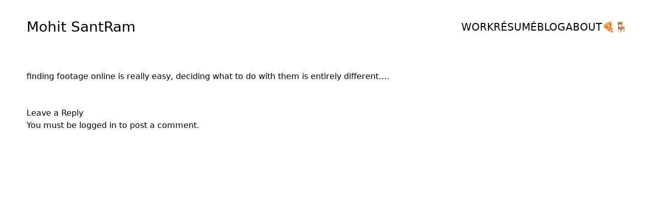

--- FILE ---
content_type: text/html; charset=UTF-8
request_url: http://www.mohitsantram.com/2005/11/14/processing/
body_size: 45273
content:
<!DOCTYPE html>
<html dir="ltr" lang="en-US" prefix="og: https://ogp.me/ns#">
<head>

	<meta charset="UTF-8">
	<meta name="viewport" content="width=device-width, initial-scale=1, shrink-to-fit=no">
	<link rel="profile" href="http://gmpg.org/xfn/11">
	<title>process… | Mohit SantRam</title>
	<style>img:is([sizes="auto" i], [sizes^="auto," i]) { contain-intrinsic-size: 3000px 1500px }</style>
	
		<!-- All in One SEO 4.8.9 - aioseo.com -->
	<meta name="description" content="finding footage online is really easy, deciding what to do with them is entirely different...." />
	<meta name="robots" content="max-image-preview:large" />
	<meta name="author" content="msantram"/>
	<link rel="canonical" href="http://www.mohitsantram.com/2005/11/14/processing/" />
	<meta name="generator" content="All in One SEO (AIOSEO) 4.8.9" />
		<meta property="og:locale" content="en_US" />
		<meta property="og:site_name" content="Mohit SantRam | UX Product Designer" />
		<meta property="og:type" content="article" />
		<meta property="og:title" content="process… | Mohit SantRam" />
		<meta property="og:description" content="finding footage online is really easy, deciding what to do with them is entirely different...." />
		<meta property="og:url" content="http://www.mohitsantram.com/2005/11/14/processing/" />
		<meta property="article:published_time" content="2005-11-14T07:09:38+00:00" />
		<meta property="article:modified_time" content="2005-11-14T07:09:38+00:00" />
		<meta name="twitter:card" content="summary" />
		<meta name="twitter:title" content="process… | Mohit SantRam" />
		<meta name="twitter:description" content="finding footage online is really easy, deciding what to do with them is entirely different...." />
		<script type="application/ld+json" class="aioseo-schema">
			{"@context":"https:\/\/schema.org","@graph":[{"@type":"Article","@id":"http:\/\/www.mohitsantram.com\/2005\/11\/14\/processing\/#article","name":"process\u2026 | Mohit SantRam","headline":"process&#8230;","author":{"@id":"http:\/\/www.mohitsantram.com\/author\/msantram\/#author"},"publisher":{"@id":"http:\/\/www.mohitsantram.com\/#organization"},"datePublished":"2005-11-14T02:09:38-05:00","dateModified":"2005-11-14T02:09:38-05:00","inLanguage":"en-US","mainEntityOfPage":{"@id":"http:\/\/www.mohitsantram.com\/2005\/11\/14\/processing\/#webpage"},"isPartOf":{"@id":"http:\/\/www.mohitsantram.com\/2005\/11\/14\/processing\/#webpage"},"articleSection":"ITP"},{"@type":"BreadcrumbList","@id":"http:\/\/www.mohitsantram.com\/2005\/11\/14\/processing\/#breadcrumblist","itemListElement":[{"@type":"ListItem","@id":"http:\/\/www.mohitsantram.com#listItem","position":1,"name":"Home","item":"http:\/\/www.mohitsantram.com","nextItem":{"@type":"ListItem","@id":"http:\/\/www.mohitsantram.com\/category\/itp\/#listItem","name":"ITP"}},{"@type":"ListItem","@id":"http:\/\/www.mohitsantram.com\/category\/itp\/#listItem","position":2,"name":"ITP","item":"http:\/\/www.mohitsantram.com\/category\/itp\/","nextItem":{"@type":"ListItem","@id":"http:\/\/www.mohitsantram.com\/2005\/11\/14\/processing\/#listItem","name":"process&#8230;"},"previousItem":{"@type":"ListItem","@id":"http:\/\/www.mohitsantram.com#listItem","name":"Home"}},{"@type":"ListItem","@id":"http:\/\/www.mohitsantram.com\/2005\/11\/14\/processing\/#listItem","position":3,"name":"process&#8230;","previousItem":{"@type":"ListItem","@id":"http:\/\/www.mohitsantram.com\/category\/itp\/#listItem","name":"ITP"}}]},{"@type":"Organization","@id":"http:\/\/www.mohitsantram.com\/#organization","name":"Mohit SantRam","description":"UX Product Designer","url":"http:\/\/www.mohitsantram.com\/"},{"@type":"Person","@id":"http:\/\/www.mohitsantram.com\/author\/msantram\/#author","url":"http:\/\/www.mohitsantram.com\/author\/msantram\/","name":"msantram","image":{"@type":"ImageObject","@id":"http:\/\/www.mohitsantram.com\/2005\/11\/14\/processing\/#authorImage","url":"https:\/\/secure.gravatar.com\/avatar\/b1ed0541a1d420a481895d48a42679d341a35af913f9f94539980c86e07ca4a5?s=96&d=mm&r=g","width":96,"height":96,"caption":"msantram"}},{"@type":"WebPage","@id":"http:\/\/www.mohitsantram.com\/2005\/11\/14\/processing\/#webpage","url":"http:\/\/www.mohitsantram.com\/2005\/11\/14\/processing\/","name":"process\u2026 | Mohit SantRam","description":"finding footage online is really easy, deciding what to do with them is entirely different....","inLanguage":"en-US","isPartOf":{"@id":"http:\/\/www.mohitsantram.com\/#website"},"breadcrumb":{"@id":"http:\/\/www.mohitsantram.com\/2005\/11\/14\/processing\/#breadcrumblist"},"author":{"@id":"http:\/\/www.mohitsantram.com\/author\/msantram\/#author"},"creator":{"@id":"http:\/\/www.mohitsantram.com\/author\/msantram\/#author"},"datePublished":"2005-11-14T02:09:38-05:00","dateModified":"2005-11-14T02:09:38-05:00"},{"@type":"WebSite","@id":"http:\/\/www.mohitsantram.com\/#website","url":"http:\/\/www.mohitsantram.com\/","name":"Mohit SantRam","description":"UX Product Designer","inLanguage":"en-US","publisher":{"@id":"http:\/\/www.mohitsantram.com\/#organization"}}]}
		</script>
		<!-- All in One SEO -->

<link rel='dns-prefetch' href='//secure.gravatar.com' />
<link rel='dns-prefetch' href='//stats.wp.com' />
<link rel='dns-prefetch' href='//v0.wordpress.com' />
<link rel='preconnect' href='//i0.wp.com' />
<link rel="alternate" type="application/rss+xml" title="Mohit SantRam &raquo; Feed" href="http://www.mohitsantram.com/feed/" />
<link rel="alternate" type="application/rss+xml" title="Mohit SantRam &raquo; Comments Feed" href="http://www.mohitsantram.com/comments/feed/" />
<link rel="alternate" type="application/rss+xml" title="Mohit SantRam &raquo; process&#8230; Comments Feed" href="http://www.mohitsantram.com/2005/11/14/processing/feed/" />
<script type="text/javascript">
/* <![CDATA[ */
window._wpemojiSettings = {"baseUrl":"https:\/\/s.w.org\/images\/core\/emoji\/16.0.1\/72x72\/","ext":".png","svgUrl":"https:\/\/s.w.org\/images\/core\/emoji\/16.0.1\/svg\/","svgExt":".svg","source":{"concatemoji":"http:\/\/www.mohitsantram.com\/wp-includes\/js\/wp-emoji-release.min.js?ver=6.8.3"}};
/*! This file is auto-generated */
!function(s,n){var o,i,e;function c(e){try{var t={supportTests:e,timestamp:(new Date).valueOf()};sessionStorage.setItem(o,JSON.stringify(t))}catch(e){}}function p(e,t,n){e.clearRect(0,0,e.canvas.width,e.canvas.height),e.fillText(t,0,0);var t=new Uint32Array(e.getImageData(0,0,e.canvas.width,e.canvas.height).data),a=(e.clearRect(0,0,e.canvas.width,e.canvas.height),e.fillText(n,0,0),new Uint32Array(e.getImageData(0,0,e.canvas.width,e.canvas.height).data));return t.every(function(e,t){return e===a[t]})}function u(e,t){e.clearRect(0,0,e.canvas.width,e.canvas.height),e.fillText(t,0,0);for(var n=e.getImageData(16,16,1,1),a=0;a<n.data.length;a++)if(0!==n.data[a])return!1;return!0}function f(e,t,n,a){switch(t){case"flag":return n(e,"\ud83c\udff3\ufe0f\u200d\u26a7\ufe0f","\ud83c\udff3\ufe0f\u200b\u26a7\ufe0f")?!1:!n(e,"\ud83c\udde8\ud83c\uddf6","\ud83c\udde8\u200b\ud83c\uddf6")&&!n(e,"\ud83c\udff4\udb40\udc67\udb40\udc62\udb40\udc65\udb40\udc6e\udb40\udc67\udb40\udc7f","\ud83c\udff4\u200b\udb40\udc67\u200b\udb40\udc62\u200b\udb40\udc65\u200b\udb40\udc6e\u200b\udb40\udc67\u200b\udb40\udc7f");case"emoji":return!a(e,"\ud83e\udedf")}return!1}function g(e,t,n,a){var r="undefined"!=typeof WorkerGlobalScope&&self instanceof WorkerGlobalScope?new OffscreenCanvas(300,150):s.createElement("canvas"),o=r.getContext("2d",{willReadFrequently:!0}),i=(o.textBaseline="top",o.font="600 32px Arial",{});return e.forEach(function(e){i[e]=t(o,e,n,a)}),i}function t(e){var t=s.createElement("script");t.src=e,t.defer=!0,s.head.appendChild(t)}"undefined"!=typeof Promise&&(o="wpEmojiSettingsSupports",i=["flag","emoji"],n.supports={everything:!0,everythingExceptFlag:!0},e=new Promise(function(e){s.addEventListener("DOMContentLoaded",e,{once:!0})}),new Promise(function(t){var n=function(){try{var e=JSON.parse(sessionStorage.getItem(o));if("object"==typeof e&&"number"==typeof e.timestamp&&(new Date).valueOf()<e.timestamp+604800&&"object"==typeof e.supportTests)return e.supportTests}catch(e){}return null}();if(!n){if("undefined"!=typeof Worker&&"undefined"!=typeof OffscreenCanvas&&"undefined"!=typeof URL&&URL.createObjectURL&&"undefined"!=typeof Blob)try{var e="postMessage("+g.toString()+"("+[JSON.stringify(i),f.toString(),p.toString(),u.toString()].join(",")+"));",a=new Blob([e],{type:"text/javascript"}),r=new Worker(URL.createObjectURL(a),{name:"wpTestEmojiSupports"});return void(r.onmessage=function(e){c(n=e.data),r.terminate(),t(n)})}catch(e){}c(n=g(i,f,p,u))}t(n)}).then(function(e){for(var t in e)n.supports[t]=e[t],n.supports.everything=n.supports.everything&&n.supports[t],"flag"!==t&&(n.supports.everythingExceptFlag=n.supports.everythingExceptFlag&&n.supports[t]);n.supports.everythingExceptFlag=n.supports.everythingExceptFlag&&!n.supports.flag,n.DOMReady=!1,n.readyCallback=function(){n.DOMReady=!0}}).then(function(){return e}).then(function(){var e;n.supports.everything||(n.readyCallback(),(e=n.source||{}).concatemoji?t(e.concatemoji):e.wpemoji&&e.twemoji&&(t(e.twemoji),t(e.wpemoji)))}))}((window,document),window._wpemojiSettings);
/* ]]> */
</script>
<link rel='stylesheet' id='jetpack_related-posts-css' href='http://www.mohitsantram.com/wp-content/plugins/jetpack/modules/related-posts/related-posts.css?ver=20240116' type='text/css' media='all' />
<style id='wp-emoji-styles-inline-css' type='text/css'>

	img.wp-smiley, img.emoji {
		display: inline !important;
		border: none !important;
		box-shadow: none !important;
		height: 1em !important;
		width: 1em !important;
		margin: 0 0.07em !important;
		vertical-align: -0.1em !important;
		background: none !important;
		padding: 0 !important;
	}
</style>
<link rel='stylesheet' id='wp-block-library-css' href='http://www.mohitsantram.com/wp-includes/css/dist/block-library/style.min.css?ver=6.8.3' type='text/css' media='all' />
<link rel='stylesheet' id='mediaelement-css' href='http://www.mohitsantram.com/wp-includes/js/mediaelement/mediaelementplayer-legacy.min.css?ver=4.2.17' type='text/css' media='all' />
<link rel='stylesheet' id='wp-mediaelement-css' href='http://www.mohitsantram.com/wp-includes/js/mediaelement/wp-mediaelement.min.css?ver=6.8.3' type='text/css' media='all' />
<style id='jetpack-sharing-buttons-style-inline-css' type='text/css'>
.jetpack-sharing-buttons__services-list{display:flex;flex-direction:row;flex-wrap:wrap;gap:0;list-style-type:none;margin:5px;padding:0}.jetpack-sharing-buttons__services-list.has-small-icon-size{font-size:12px}.jetpack-sharing-buttons__services-list.has-normal-icon-size{font-size:16px}.jetpack-sharing-buttons__services-list.has-large-icon-size{font-size:24px}.jetpack-sharing-buttons__services-list.has-huge-icon-size{font-size:36px}@media print{.jetpack-sharing-buttons__services-list{display:none!important}}.editor-styles-wrapper .wp-block-jetpack-sharing-buttons{gap:0;padding-inline-start:0}ul.jetpack-sharing-buttons__services-list.has-background{padding:1.25em 2.375em}
</style>
<style id='global-styles-inline-css' type='text/css'>
:root{--wp--preset--aspect-ratio--square: 1;--wp--preset--aspect-ratio--4-3: 4/3;--wp--preset--aspect-ratio--3-4: 3/4;--wp--preset--aspect-ratio--3-2: 3/2;--wp--preset--aspect-ratio--2-3: 2/3;--wp--preset--aspect-ratio--16-9: 16/9;--wp--preset--aspect-ratio--9-16: 9/16;--wp--preset--color--black: #000000;--wp--preset--color--cyan-bluish-gray: #abb8c3;--wp--preset--color--white: #ffffff;--wp--preset--color--pale-pink: #f78da7;--wp--preset--color--vivid-red: #cf2e2e;--wp--preset--color--luminous-vivid-orange: #ff6900;--wp--preset--color--luminous-vivid-amber: #fcb900;--wp--preset--color--light-green-cyan: #7bdcb5;--wp--preset--color--vivid-green-cyan: #00d084;--wp--preset--color--pale-cyan-blue: #8ed1fc;--wp--preset--color--vivid-cyan-blue: #0693e3;--wp--preset--color--vivid-purple: #9b51e0;--wp--preset--gradient--vivid-cyan-blue-to-vivid-purple: linear-gradient(135deg,rgba(6,147,227,1) 0%,rgb(155,81,224) 100%);--wp--preset--gradient--light-green-cyan-to-vivid-green-cyan: linear-gradient(135deg,rgb(122,220,180) 0%,rgb(0,208,130) 100%);--wp--preset--gradient--luminous-vivid-amber-to-luminous-vivid-orange: linear-gradient(135deg,rgba(252,185,0,1) 0%,rgba(255,105,0,1) 100%);--wp--preset--gradient--luminous-vivid-orange-to-vivid-red: linear-gradient(135deg,rgba(255,105,0,1) 0%,rgb(207,46,46) 100%);--wp--preset--gradient--very-light-gray-to-cyan-bluish-gray: linear-gradient(135deg,rgb(238,238,238) 0%,rgb(169,184,195) 100%);--wp--preset--gradient--cool-to-warm-spectrum: linear-gradient(135deg,rgb(74,234,220) 0%,rgb(151,120,209) 20%,rgb(207,42,186) 40%,rgb(238,44,130) 60%,rgb(251,105,98) 80%,rgb(254,248,76) 100%);--wp--preset--gradient--blush-light-purple: linear-gradient(135deg,rgb(255,206,236) 0%,rgb(152,150,240) 100%);--wp--preset--gradient--blush-bordeaux: linear-gradient(135deg,rgb(254,205,165) 0%,rgb(254,45,45) 50%,rgb(107,0,62) 100%);--wp--preset--gradient--luminous-dusk: linear-gradient(135deg,rgb(255,203,112) 0%,rgb(199,81,192) 50%,rgb(65,88,208) 100%);--wp--preset--gradient--pale-ocean: linear-gradient(135deg,rgb(255,245,203) 0%,rgb(182,227,212) 50%,rgb(51,167,181) 100%);--wp--preset--gradient--electric-grass: linear-gradient(135deg,rgb(202,248,128) 0%,rgb(113,206,126) 100%);--wp--preset--gradient--midnight: linear-gradient(135deg,rgb(2,3,129) 0%,rgb(40,116,252) 100%);--wp--preset--font-size--small: clamp(0.875rem, 0.875rem + ((1vw - 0.2rem) * 0.217), 1rem);--wp--preset--font-size--medium: clamp(1rem, 1rem + ((1vw - 0.2rem) * 0.217), 1.125rem);--wp--preset--font-size--large: clamp(1.75rem, 1.75rem + ((1vw - 0.2rem) * 0.217), 1.875rem);--wp--preset--font-size--x-large: 2.25rem;--wp--preset--font-size--xx-large: clamp(4rem, 4rem + ((1vw - 0.2rem) * 10.435), 10rem);--wp--preset--spacing--20: 0.44rem;--wp--preset--spacing--30: clamp(1.5rem, 5vw, 2rem);--wp--preset--spacing--40: clamp(1.8rem, 1.8rem + ((1vw - 0.48rem) * 2.885), 3rem);--wp--preset--spacing--50: clamp(2.5rem, 8vw, 4.5rem);--wp--preset--spacing--60: clamp(3.75rem, 10vw, 7rem);--wp--preset--spacing--70: clamp(5rem, 5.25rem + ((1vw - 0.48rem) * 9.096), 8rem);--wp--preset--spacing--80: clamp(7rem, 14vw, 11rem);--wp--preset--shadow--natural: 6px 6px 9px rgba(0, 0, 0, 0.2);--wp--preset--shadow--deep: 12px 12px 50px rgba(0, 0, 0, 0.4);--wp--preset--shadow--sharp: 6px 6px 0px rgba(0, 0, 0, 0.2);--wp--preset--shadow--outlined: 6px 6px 0px -3px rgba(255, 255, 255, 1), 6px 6px rgba(0, 0, 0, 1);--wp--preset--shadow--crisp: 6px 6px 0px rgba(0, 0, 0, 1);}:root { --wp--style--global--content-size: 100%;--wp--style--global--wide-size: 1240px; }:where(body) { margin: 0; }.wp-site-blocks { padding-top: var(--wp--style--root--padding-top); padding-bottom: var(--wp--style--root--padding-bottom); }.has-global-padding { padding-right: var(--wp--style--root--padding-right); padding-left: var(--wp--style--root--padding-left); }.has-global-padding > .alignfull { margin-right: calc(var(--wp--style--root--padding-right) * -1); margin-left: calc(var(--wp--style--root--padding-left) * -1); }.has-global-padding :where(:not(.alignfull.is-layout-flow) > .has-global-padding:not(.wp-block-block, .alignfull)) { padding-right: 0; padding-left: 0; }.has-global-padding :where(:not(.alignfull.is-layout-flow) > .has-global-padding:not(.wp-block-block, .alignfull)) > .alignfull { margin-left: 0; margin-right: 0; }.wp-site-blocks > .alignleft { float: left; margin-right: 2em; }.wp-site-blocks > .alignright { float: right; margin-left: 2em; }.wp-site-blocks > .aligncenter { justify-content: center; margin-left: auto; margin-right: auto; }:where(.wp-site-blocks) > * { margin-block-start: 2rem; margin-block-end: 0; }:where(.wp-site-blocks) > :first-child { margin-block-start: 0; }:where(.wp-site-blocks) > :last-child { margin-block-end: 0; }:root { --wp--style--block-gap: 2rem; }:root :where(.is-layout-flow) > :first-child{margin-block-start: 0;}:root :where(.is-layout-flow) > :last-child{margin-block-end: 0;}:root :where(.is-layout-flow) > *{margin-block-start: 2rem;margin-block-end: 0;}:root :where(.is-layout-constrained) > :first-child{margin-block-start: 0;}:root :where(.is-layout-constrained) > :last-child{margin-block-end: 0;}:root :where(.is-layout-constrained) > *{margin-block-start: 2rem;margin-block-end: 0;}:root :where(.is-layout-flex){gap: 2rem;}:root :where(.is-layout-grid){gap: 2rem;}.is-layout-flow > .alignleft{float: left;margin-inline-start: 0;margin-inline-end: 2em;}.is-layout-flow > .alignright{float: right;margin-inline-start: 2em;margin-inline-end: 0;}.is-layout-flow > .aligncenter{margin-left: auto !important;margin-right: auto !important;}.is-layout-constrained > .alignleft{float: left;margin-inline-start: 0;margin-inline-end: 2em;}.is-layout-constrained > .alignright{float: right;margin-inline-start: 2em;margin-inline-end: 0;}.is-layout-constrained > .aligncenter{margin-left: auto !important;margin-right: auto !important;}.is-layout-constrained > :where(:not(.alignleft):not(.alignright):not(.alignfull)){max-width: var(--wp--style--global--content-size);margin-left: auto !important;margin-right: auto !important;}.is-layout-constrained > .alignwide{max-width: var(--wp--style--global--wide-size);}body .is-layout-flex{display: flex;}.is-layout-flex{flex-wrap: wrap;align-items: center;}.is-layout-flex > :is(*, div){margin: 0;}body .is-layout-grid{display: grid;}.is-layout-grid > :is(*, div){margin: 0;}body{--wp--style--root--padding-top: 0px;--wp--style--root--padding-right: 0px;--wp--style--root--padding-bottom: 0px;--wp--style--root--padding-left: 0px;}a:where(:not(.wp-element-button)){text-decoration: underline;}:root :where(.wp-element-button, .wp-block-button__link){background-color: #32373c;border-width: 0;color: #fff;font-family: inherit;font-size: inherit;line-height: inherit;padding: calc(0.667em + 2px) calc(1.333em + 2px);text-decoration: none;}.has-black-color{color: var(--wp--preset--color--black) !important;}.has-cyan-bluish-gray-color{color: var(--wp--preset--color--cyan-bluish-gray) !important;}.has-white-color{color: var(--wp--preset--color--white) !important;}.has-pale-pink-color{color: var(--wp--preset--color--pale-pink) !important;}.has-vivid-red-color{color: var(--wp--preset--color--vivid-red) !important;}.has-luminous-vivid-orange-color{color: var(--wp--preset--color--luminous-vivid-orange) !important;}.has-luminous-vivid-amber-color{color: var(--wp--preset--color--luminous-vivid-amber) !important;}.has-light-green-cyan-color{color: var(--wp--preset--color--light-green-cyan) !important;}.has-vivid-green-cyan-color{color: var(--wp--preset--color--vivid-green-cyan) !important;}.has-pale-cyan-blue-color{color: var(--wp--preset--color--pale-cyan-blue) !important;}.has-vivid-cyan-blue-color{color: var(--wp--preset--color--vivid-cyan-blue) !important;}.has-vivid-purple-color{color: var(--wp--preset--color--vivid-purple) !important;}.has-black-background-color{background-color: var(--wp--preset--color--black) !important;}.has-cyan-bluish-gray-background-color{background-color: var(--wp--preset--color--cyan-bluish-gray) !important;}.has-white-background-color{background-color: var(--wp--preset--color--white) !important;}.has-pale-pink-background-color{background-color: var(--wp--preset--color--pale-pink) !important;}.has-vivid-red-background-color{background-color: var(--wp--preset--color--vivid-red) !important;}.has-luminous-vivid-orange-background-color{background-color: var(--wp--preset--color--luminous-vivid-orange) !important;}.has-luminous-vivid-amber-background-color{background-color: var(--wp--preset--color--luminous-vivid-amber) !important;}.has-light-green-cyan-background-color{background-color: var(--wp--preset--color--light-green-cyan) !important;}.has-vivid-green-cyan-background-color{background-color: var(--wp--preset--color--vivid-green-cyan) !important;}.has-pale-cyan-blue-background-color{background-color: var(--wp--preset--color--pale-cyan-blue) !important;}.has-vivid-cyan-blue-background-color{background-color: var(--wp--preset--color--vivid-cyan-blue) !important;}.has-vivid-purple-background-color{background-color: var(--wp--preset--color--vivid-purple) !important;}.has-black-border-color{border-color: var(--wp--preset--color--black) !important;}.has-cyan-bluish-gray-border-color{border-color: var(--wp--preset--color--cyan-bluish-gray) !important;}.has-white-border-color{border-color: var(--wp--preset--color--white) !important;}.has-pale-pink-border-color{border-color: var(--wp--preset--color--pale-pink) !important;}.has-vivid-red-border-color{border-color: var(--wp--preset--color--vivid-red) !important;}.has-luminous-vivid-orange-border-color{border-color: var(--wp--preset--color--luminous-vivid-orange) !important;}.has-luminous-vivid-amber-border-color{border-color: var(--wp--preset--color--luminous-vivid-amber) !important;}.has-light-green-cyan-border-color{border-color: var(--wp--preset--color--light-green-cyan) !important;}.has-vivid-green-cyan-border-color{border-color: var(--wp--preset--color--vivid-green-cyan) !important;}.has-pale-cyan-blue-border-color{border-color: var(--wp--preset--color--pale-cyan-blue) !important;}.has-vivid-cyan-blue-border-color{border-color: var(--wp--preset--color--vivid-cyan-blue) !important;}.has-vivid-purple-border-color{border-color: var(--wp--preset--color--vivid-purple) !important;}.has-vivid-cyan-blue-to-vivid-purple-gradient-background{background: var(--wp--preset--gradient--vivid-cyan-blue-to-vivid-purple) !important;}.has-light-green-cyan-to-vivid-green-cyan-gradient-background{background: var(--wp--preset--gradient--light-green-cyan-to-vivid-green-cyan) !important;}.has-luminous-vivid-amber-to-luminous-vivid-orange-gradient-background{background: var(--wp--preset--gradient--luminous-vivid-amber-to-luminous-vivid-orange) !important;}.has-luminous-vivid-orange-to-vivid-red-gradient-background{background: var(--wp--preset--gradient--luminous-vivid-orange-to-vivid-red) !important;}.has-very-light-gray-to-cyan-bluish-gray-gradient-background{background: var(--wp--preset--gradient--very-light-gray-to-cyan-bluish-gray) !important;}.has-cool-to-warm-spectrum-gradient-background{background: var(--wp--preset--gradient--cool-to-warm-spectrum) !important;}.has-blush-light-purple-gradient-background{background: var(--wp--preset--gradient--blush-light-purple) !important;}.has-blush-bordeaux-gradient-background{background: var(--wp--preset--gradient--blush-bordeaux) !important;}.has-luminous-dusk-gradient-background{background: var(--wp--preset--gradient--luminous-dusk) !important;}.has-pale-ocean-gradient-background{background: var(--wp--preset--gradient--pale-ocean) !important;}.has-electric-grass-gradient-background{background: var(--wp--preset--gradient--electric-grass) !important;}.has-midnight-gradient-background{background: var(--wp--preset--gradient--midnight) !important;}.has-small-font-size{font-size: var(--wp--preset--font-size--small) !important;}.has-medium-font-size{font-size: var(--wp--preset--font-size--medium) !important;}.has-large-font-size{font-size: var(--wp--preset--font-size--large) !important;}.has-x-large-font-size{font-size: var(--wp--preset--font-size--x-large) !important;}.has-xx-large-font-size{font-size: var(--wp--preset--font-size--xx-large) !important;}
:root :where(.wp-block-pullquote){font-size: clamp(0.984em, 0.984rem + ((1vw - 0.2em) * 0.897), 1.5em);line-height: 1.6;}
</style>
<link rel='stylesheet' id='minimalio_theme-css' href='http://www.mohitsantram.com/wp-content/themes/minimalio/assets/dist/css/minimalio-theme.min.css?ver=1757599317568' type='text/css' media='all' />
<link rel='stylesheet' id='minimalio-child-style-css' href='http://www.mohitsantram.com/wp-content/themes/minimalio/style.css?ver=6.8.3' type='text/css' media='all' />
<style id='layout-options-inline-css' type='text/css'>
.container {max-width: 1240px } @media (min-width: 768px) { .header__mobile-button {display:none}} @media (max-width: 768px) { .header__mobile-button {display:block}} @media (min-width: 768px) { .menu-main-container {display:flex}} @media (max-width: 768px) { .menu-main-container {display:none}} @media (min-width: 768px) { .mobile-menu {display:none}} @media (max-width: 768px) { .mobile-menu.is-active {display:block}} @media (min-width: 768px) { .menu-main-container.centered {display:flex}} @media (max-width: 768px) { .menu-main-container.centered {display:none}} @media (max-width: 768px) { .header__social-block {display:none}} 
</style>
<script type="text/javascript" id="jetpack_related-posts-js-extra">
/* <![CDATA[ */
var related_posts_js_options = {"post_heading":"h4"};
/* ]]> */
</script>
<script type="text/javascript" src="http://www.mohitsantram.com/wp-content/plugins/jetpack/_inc/build/related-posts/related-posts.min.js?ver=20240116" id="jetpack_related-posts-js"></script>
<script type="text/javascript" src="http://www.mohitsantram.com/wp-includes/js/jquery/jquery.min.js?ver=3.7.1" id="jquery-core-js"></script>
<link rel="https://api.w.org/" href="http://www.mohitsantram.com/wp-json/" /><link rel="alternate" title="JSON" type="application/json" href="http://www.mohitsantram.com/wp-json/wp/v2/posts/158" /><link rel="EditURI" type="application/rsd+xml" title="RSD" href="http://www.mohitsantram.com/xmlrpc.php?rsd" />
<meta name="generator" content="WordPress 6.8.3" />
<link rel='shortlink' href='https://wp.me/p4bRbb-2y' />
	<style>img#wpstats{display:none}</style>
		<meta charset="utf-8"><link rel="icon" href="https://i0.wp.com/www.mohitsantram.com/wp-content/uploads/2025/09/cropped-MSR-copy-2.png?fit=32%2C32" sizes="32x32" />
<link rel="icon" href="https://i0.wp.com/www.mohitsantram.com/wp-content/uploads/2025/09/cropped-MSR-copy-2.png?fit=192%2C192" sizes="192x192" />
<link rel="apple-touch-icon" href="https://i0.wp.com/www.mohitsantram.com/wp-content/uploads/2025/09/cropped-MSR-copy-2.png?fit=180%2C180" />
<meta name="msapplication-TileImage" content="https://i0.wp.com/www.mohitsantram.com/wp-content/uploads/2025/09/cropped-MSR-copy-2.png?fit=270%2C270" />


</head>

<body class="wp-singular post-template-default single single-post postid-158 single-format-standard wp-embed-responsive wp-theme-minimalio">


<div id="page" class="site bg-cover bg-no-repeat bg-center bg-fixed
">
	<!-- Skip to content Accessibility link -->
	<a class="skip-to-content-link screen-reader-text" href="#main">
		<span>Skip to Content</span>	</a>
	
	<!-- Loading spinner -->
	<div class="lds-dual-ring"></div>
	<!-- ******************* HEADER ******************* -->
	<header id="wrapper-header" class="header py-8
		" id="header">
		<div class="header__container relative container">

			
<div id="wrapper-navbar" itemscope itemtype="http://schema.org/WebSite">

	<div class="header__row flex flex-wrap justify-between items-center
		">
	<div class="w-auto p-0 header__col-left">
		<!-- Your site title as branding in the menu -->
		
			<a class="inline-block mr-0 text-black header__brand whitespace-nowrap" rel="home" href="http://www.mohitsantram.com/"
			title="Mohit SantRam" itemprop="url">Mohit SantRam</a>

					<!-- end custom logo -->
	</div><!-- end header col left -->
	<div class="flex flex-wrap items-center w-auto p-0 header__col-right">
		<!-- The WordPress Main Menu goes here -->
		<nav class="hidden menu-main-container lg:block header__main-menu-"><ul class="flex flex-wrap justify-end m-0 align-middle header__menu gap-x-8"><li id="menu-item-1810" class="menu-item menu-item-type-custom menu-item-object-custom nav__item  menu-item-1810"><a href="http://www.santram.net/work" class="nav__link" data-slug="" >WORK</a></li>
<li id="menu-item-2130" class="menu-item menu-item-type-custom menu-item-object-custom nav__item  menu-item-2130"><a href="http://www.santram.net/resume" class="nav__link" data-slug="" >RÉSUMÉ</a></li>
<li id="menu-item-1809" class="menu-item menu-item-type-custom menu-item-object-custom menu-item-home nav__item  menu-item-1809"><a href="http://www.mohitsantram.com/" class="nav__link" data-slug="" >BLOG</a></li>
<li id="menu-item-2129" class="menu-item menu-item-type-custom menu-item-object-custom nav__item  menu-item-2129"><a href="http://www.santram.net/about" class="nav__link" data-slug="" >ABOUT</a></li>
<li id="menu-item-2524" class="menu-item menu-item-type-custom menu-item-object-custom nav__item  menu-item-2524"><a href="http://www.santram.net/pizza-pizza/" class="nav__link" data-slug="" >🍕</a></li>
<li id="menu-item-2526" class="menu-item menu-item-type-custom menu-item-object-custom nav__item  menu-item-2526"><a href="http://www.santram.net/woodworking/" class="nav__link" data-slug="" >🪑</a></li>
</ul></nav>
		<span class="flex flex-wrap justify-end gap-2 social__block header__social-block">
				</span>
	</div><!-- end header col right -->
	</div><!-- end wrapper header -->

	

</div><!-- #wrapper-navbar end -->

			<nav class="header__mobile-button" aria-label="Mobile Toggle">
			<button class="header__mobile-button absolute z-[110] block p-0 text-black bg-transparent border-none shadow-none main-header__menu-link md:hidden top-1/2 right-4 md:right-6 lg:right-8 -translate-y-2/4 appearance-auto hover:border-none mobile-toggle" data-toggle="collapse" data-link="#mobilemenu" data-target="#mobilemenu" aria-controls="primary-menu" aria-expanded="false" aria-label="Toggle navigation">
				<svg role="presentation" class="mobile-menu__open-icon w-6 h-6"><title>Open Icon</title><use xlink:href="#bars"/></svg><svg role="presentation" class="mobile-menu__close-icon w-6 h-6"><title>Close Icon</title><use xlink:href="#close"/></svg>			</button>
			</nav>
		</div>
	
<div id="mobilemenu" class="mobile-menu right-wrapper fixed overflow-y-scroll top-0 bottom-0 right-0 max-w-full w-full bg-white sm:[&.right-wrapper]:max-w-sm">

	<div class="relative p-0 bg-white mobile-menu__logo-wrap">



		
	</div>

	<div class="pb-8 mobile-menu__container">

			<nav class="minimalio-mobile-menu"><ul class="px-8 py-4 mobile-menu__menu"><li class="menu-item menu-item-type-custom menu-item-object-custom mobile-menu__item  menu-item-1810"><a href="http://www.santram.net/work" class="mobile-menu__link" data-slug="" >WORK</a></li>
<li class="menu-item menu-item-type-custom menu-item-object-custom mobile-menu__item  menu-item-2130"><a href="http://www.santram.net/resume" class="mobile-menu__link" data-slug="" >RÉSUMÉ</a></li>
<li class="menu-item menu-item-type-custom menu-item-object-custom menu-item-home mobile-menu__item  menu-item-1809"><a href="http://www.mohitsantram.com/" class="mobile-menu__link" data-slug="" >BLOG</a></li>
<li class="menu-item menu-item-type-custom menu-item-object-custom mobile-menu__item  menu-item-2129"><a href="http://www.santram.net/about" class="mobile-menu__link" data-slug="" >ABOUT</a></li>
<li class="menu-item menu-item-type-custom menu-item-object-custom mobile-menu__item  menu-item-2524"><a href="http://www.santram.net/pizza-pizza/" class="mobile-menu__link" data-slug="" >🍕</a></li>
<li class="menu-item menu-item-type-custom menu-item-object-custom mobile-menu__item  menu-item-2526"><a href="http://www.santram.net/woodworking/" class="mobile-menu__link" data-slug="" >🪑</a></li>
</ul></nav>
		<div class="container px-8 mobile-menu__container-social">
			<span class="flex flex-wrap justify-center gap-2 mt-8 social__block">
							</span>
		</div>


	</div>
</div>
	</header>

<!-- ******************* The Main Area ******************* -->
	<div class="site-content overflow-x-hidden " id="page-content">

<div class="wrapper" id="single-wrapper">
	<div class="single-post">
		<div class="single-post__content container" id="content" tabindex="-1">

			<div class="row">

				<!-- Do the left sidebar check -->

				
<div class="lg:grow lg:shrink-0 lg:basis-0 content-area " id="primary">

				<main class="site-main" id="main"
									data-bgcolor='#cecece'>

					
						
<article
	class="post-158 post type-post status-publish format-standard hentry category-itp"	id="post-
	158	">
	<header class="entry-header">
		
				
			</header><!-- .entry-header -->

	<div class="entry-content">
		<p>finding footage online is really easy, <a href="http://santram.net/itp/creativeact/edit+reedit/index.html#process..." target="new">deciding</a> what to do with them is entirely different&#8230;.</p>

<div id='jp-relatedposts' class='jp-relatedposts' >
	<h3 class="jp-relatedposts-headline"><em>Related</em></h3>
</div>

		
<div class="comments-area" id="comments">

	
	
	
		<div id="respond" class="comment-respond">
		<h3 id="reply-title" class="comment-reply-title">Leave a Reply <small><a rel="nofollow" id="cancel-comment-reply-link" href="/2005/11/14/processing/#respond" style="display:none;">Cancel reply</a></small></h3><p class="must-log-in">You must be <a href="http://www.mohitsantram.com/wp-login.php?redirect_to=http%3A%2F%2Fwww.mohitsantram.com%2F2005%2F11%2F14%2Fprocessing%2F">logged in</a> to post a comment.</p>	</div><!-- #respond -->
	
</div><!-- #comments -->

			</div><!-- .entry-content -->

	
	
</article>

						
					
				</main><!-- #main -->

				<!-- Do the right sidebar check -->

				
</div><!-- #primary container -->


			</div><!-- .row -->

		</div><!-- #content -->
	</div>

</div><!-- #single-wrapper -->

<!--Close page container -->
</div>
<!-- ******************* FOOTER ******************* -->
<footer id="wrapper-footer" class="minimalio-footer">

	
	
		<div class="footer__copyright container">
			<div class="wrapper footer__wrapper">

				<div id="copyright" class="footer__section">

					
<div class="footer__section-row row">

	<div class="w-full footer__left md:w-1/3">
		<div class="site-info">

			<span class="flex justify-center footer__copyright-first md:justify-start">


				
					<span class="mr-4 footer__copyright-first-copy">
											</span>
					



				</span>

		</div><!-- .site-info -->
	</div>
	<div class="flex justify-center w-full mt-4 text-center footer__center md:w-1/3 md:mt-0">

					

	</div>

	<div class="w-full footer__right md:w-1/3">
		<div class="flex justify-center mt-4 footer__copyright-last md:justify-end md:mt-0">
					</div>
	</div>

</div><!-- row end -->

				</div>
			</div>


		</div>
	
</footer>

</div><!-- page end -->

<script type="speculationrules">
{"prefetch":[{"source":"document","where":{"and":[{"href_matches":"\/*"},{"not":{"href_matches":["\/wp-*.php","\/wp-admin\/*","\/wp-content\/uploads\/*","\/wp-content\/*","\/wp-content\/plugins\/*","\/wp-content\/themes\/minimalio\/*","\/*\\?(.+)"]}},{"not":{"selector_matches":"a[rel~=\"nofollow\"]"}},{"not":{"selector_matches":".no-prefetch, .no-prefetch a"}}]},"eagerness":"conservative"}]}
</script>
<div class="svg-sprites" style="display: none;"><svg xmlns="http://www.w3.org/2000/svg" xmlns:xlink="http://www.w3.org/1999/xlink"><symbol viewBox="0 0 24 24" id="account" xmlns="http://www.w3.org/2000/svg"><path d="M12 2c2.757 0 5 2.243 5 5.001 0 2.756-2.243 5-5 5s-5-2.244-5-5A5.006 5.006 0 0 1 12 2zm0-2a7 7 0 1 0 0 14 7 7 0 0 0 0-14zm6.369 13.353a9.057 9.057 0 0 1-1.658 1.302c2.872 1.874 4.378 5.083 4.972 7.346H2.296c.572-2.29 2.058-5.503 4.973-7.358a9.008 9.008 0 0 1-1.658-1.312C1.353 16.403 0 21.837 0 24h24c0-2.142-1.44-7.557-5.631-10.647z"/></symbol><symbol viewBox="0 0 207.394 207.394" id="applemusic" xmlns="http://www.w3.org/2000/svg"><path d="M197.517 1.768A7.509 7.509 0 0 0 191.42.105l-117.473 20a7.5 7.5 0 0 0-6.241 7.393V131.9H44.961c-20.814 0-37.746 16.933-37.746 37.746 0 20.813 16.933 37.746 37.746 37.746 20.812 0 37.745-16.933 37.745-37.746V77.897L185.179 60.45v51.451h-22.746c-20.814 0-37.747 16.933-37.747 37.746 0 20.813 16.933 37.746 37.747 37.746 20.813 0 37.746-16.933 37.746-37.746V7.499a7.5 7.5 0 0 0-2.662-5.731zM44.961 192.394c-12.543 0-22.746-10.204-22.746-22.746 0-12.543 10.204-22.746 22.746-22.746h22.745v22.746c0 12.542-10.203 22.746-22.745 22.746zM82.706 33.83l102.473-17.446v28.851L82.706 62.681V33.83zm79.727 138.564c-12.543 0-22.747-10.204-22.747-22.746 0-12.543 10.204-22.746 22.747-22.746h22.746v22.746c0 12.542-10.204 22.746-22.746 22.746z"/></symbol><symbol viewBox="0 0 32 32" id="applemusic-pill" xmlns="http://www.w3.org/2000/svg"><circle cx="11.5" cy="20.5" r="2"/><circle cx="20.5" cy="18.5" r="2"/><path d="M16 1a15 15 0 1 0 15 15A15 15 0 0 0 16 1zm7.5 17.5a3 3 0 1 1-3-3 3 3 0 0 1 2 .78V9.62l-8 1.78v9.1a3 3 0 1 1-3-3 3 3 0 0 1 2 .78V11a.5.5 0 0 1 .39-.49l9-2a.52.52 0 0 1 .42.1.49.49 0 0 1 .19.39z"/></symbol><symbol viewBox="0 0 512 512" id="applemusic-square" xmlns="http://www.w3.org/2000/svg"><path d="M407 0H105C47.103 0 0 47.103 0 105v302c0 57.897 47.103 105 105 105h302c57.897 0 105-47.103 105-105V105C512 47.103 464.897 0 407 0zm-24 316v40c0 22.056-17.944 40-40 40h-25c-22.056 0-40-17.944-40-40s17.944-40 40-40h35V168.807l-144 24.828V386c0 22.056-17.944 40-40 40h-25c-22.056 0-40-17.944-40-40s17.944-40 40-40h35V118.365l204-35.172V316z"/></symbol><symbol viewBox="0 0 7 12" id="arrow" xmlns="http://www.w3.org/2000/svg"><path d="M7 6c0 .215-.084.43-.251.593l-5.28 5.16a.874.874 0 0 1-1.217 0 .827.827 0 0 1 0-1.188L4.924 6 .253 1.434a.827.827 0 0 1 0-1.188.874.874 0 0 1 1.216 0l5.28 5.16c.168.163.251.38.251.594" fill="currentColor" fill-rule="evenodd"/></symbol><symbol viewBox="0 0 512 512" id="bandcamp" xmlns="http://www.w3.org/2000/svg"><rect width="512" height="512" rx="15%" fill="none"/><path fill="currentColor" d="M99 349h215l99-186H198"/></symbol><symbol viewBox="0 0 97.75 97.75" id="bandcamp-pill" xmlns="http://www.w3.org/2000/svg"><path d="M48.875 0C21.882 0 0 21.882 0 48.875S21.882 97.75 48.875 97.75 97.75 75.868 97.75 48.875 75.868 0 48.875 0zm15.96 70.857H12.593l20.32-43.965h52.244z"/></symbol><symbol viewBox="0 0 512 512" id="bandcamp-square" xmlns="http://www.w3.org/2000/svg"><rect height="512" rx="64" ry="64" width="512"/><path d="M193.048 133.383 56 378.617h262.932L456 133.383H193.048z" fill="#fff"/></symbol><symbol viewBox="0 0 31.6 22.5" id="bars" xmlns="http://www.w3.org/2000/svg"><path fill="currentColor" d="M0 10h31.6v2.5H0zm0 10h31.6v2.5H0zM0 0h31.6v2.5H0z"/></symbol><symbol viewBox="0 0 24 24" id="behance" xmlns="http://www.w3.org/2000/svg"><path d="M12.363 14.947c0-1.848-.879-3.214-2.695-3.726 1.325-.631 2.016-1.587 2.016-3.074 0-2.932-2.192-3.647-4.721-3.647H0v14.721h7.158c2.684 0 5.205-1.283 5.205-4.274zM3.246 7.013h3.046c1.171 0 2.225.328 2.225 1.682 0 1.25-.82 1.753-1.98 1.753H3.246zm-.001 9.708v-4.054h3.538c1.429 0 2.333.594 2.333 2.102 0 1.487-1.079 1.952-2.4 1.952zM18.796 19.5c2.554 0 4.208-1.147 5.004-3.585h-2.592c-.279.91-1.429 1.391-2.321 1.391-1.721 0-2.625-1.005-2.625-2.713h7.713c.244-3.418-1.66-6.331-5.18-6.331-3.259 0-5.471 2.442-5.471 5.641 0 3.32 2.096 5.597 5.472 5.597zm-.092-9.026c1.475 0 2.217.864 2.341 2.277h-4.779c.097-1.401 1.03-2.277 2.438-2.277zm-3.037-5.201h5.988v1.45h-5.988z"/></symbol><symbol viewBox="0 0 512 512" id="behance-pill" xmlns="http://www.w3.org/2000/svg"><path d="M215.4 268.4c-4.3-1.5-13.5-2.3-27.8-2.3h-19.5c-.6 0-1 .5-1 1v40.1c0 .6.4 1 1 1h23.2c11.3 0 18.4-.3 21.5-1 4.7-.9 8.4-3 11.4-6.3 2.9-3.3 4.4-7.8 4.4-13.4 0-4.7-1.1-8.7-3.4-12-2.3-3.2-5.5-5.6-9.8-7.1zM326 237c-6.9 0-12.6 2.4-17.1 7.3-4.3 4.7-6.2 9.2-6.6 15.7 0 .6.5 1.2 1.2 1.2h44.9c.7 0 1.2-.6 1.2-1.2 0-5.9-2.8-11.7-7.1-16.1-4.6-4.6-10-6.9-16.5-6.9zm-157.9 2.9h14.7c12.2 0 19.8-.2 22.8-.5 5.4-.6 9.6-2.5 12.6-5.6 3.1-3.1 4.6-7.2 4.6-12.3 0-4.9-1.3-8.8-4-11.9-2.6-3-6.6-4.9-11.8-5.5-3.1-.4-12-.5-26.8-.5H168c-.6 0-1 .5-1 1V239c.1.4.6.9 1.1.9z"/><path d="M256 31C131.7 31 31 131.7 31 256s100.7 225 225 225 225-100.7 225-225S380.3 31 256 31zm37.9 155.7c0-2.5 2.1-4.6 4.6-4.6h53.2c2.5 0 4.6 2.1 4.6 4.6v7.7c0 2.5-2.1 4.6-4.6 4.6h-53.2c-2.5 0-4.6-2.1-4.6-4.6zM256 310c-3.3 6.8-7.8 12.2-13.4 16.2-5.7 4.1-12.7 6.5-21 7.5-5.2.6-17.8.9-33 1.1h-51.8c-5.4 0-5.8-.5-5.8-1V178.2c0-.6.4-1 5.8-1h61c7.5 0 16.6.5 22.7 1.6 6 1 11.4 3.2 16.2 6.5s8.7 7.7 11.9 13.2 4.8 11.6 4.8 18.4c0 7.4-2 14.2-5.9 20.3-3.5 5.5-8.1 9.7-13.7 12.8-.8.4-.7 1.6.1 1.8 8.3 2.9 14.8 7.4 19.5 13.5 5.1 6.7 7.6 14.7 7.6 23.8-.1 7.2-1.7 14.1-5 20.9zm125-28.2c0 .6-.5 1.2-1.2 1.2h-76.9c-.7 0-1.2.6-1.2 1.2.4 8.5 2.9 13.8 7.6 18.6 4.9 5.1 10.9 6.5 18.2 6.5 6.7 0 17-2 20-13.2.1-.5.7-.9 1.3-.8l29.2.3c.7.1 1 .8.9 1.6-.4 9.9-10.4 23.1-18.8 28.7-8.7 5.9-19.7 8.8-32.8 8.8-20.8 0-36.2-6.6-46.2-19.8-7.9-10.6-11.8-23.9-11.8-40 0-19.2 5.2-34.3 15.5-45.2 10.4-10.9 23.5-16.3 39.3-16.3 17.8 0 31.8 5.7 42.1 17.1 10 11.2 15.1 20.6 14.8 51.3z"/></symbol><symbol viewBox="0 0 512 512" id="behance-square" xmlns="http://www.w3.org/2000/svg"><path d="M181 181h-60v60h60c16.54 0 30-13.46 30-30s-13.46-30-30-30zm0 90h-60v60h60c16.54 0 30-13.46 30-30s-13.46-30-30-30zm165-30c-19.555 0-36.238 12.54-42.438 30h84.875c-6.199-17.46-22.882-30-42.437-30zm0 0"/><path d="M436 0H75C33.648 0 0 33.648 0 75v362c0 41.352 33.648 75 75 75h361c41.352 0 76-33.648 76-75V75c0-41.352-34.648-75-76-75zM286 151h120v30H286zm-45 150c0 33.09-26.91 60-60 60H91V151h90c33.09 0 60 26.91 60 60 0 18.008-8.133 33.996-20.73 45 12.597 11.004 20.73 26.992 20.73 45zm180 0H303.562c6.196 17.46 22.883 30 42.438 30 16.012 0 30.953-8.629 38.992-22.516l25.957 15.032C397.58 346.629 372.687 361 346 361c-41.352 0-75-33.648-75-75s33.648-75 75-75 75 33.648 75 75zm0 0"/></symbol><symbol viewBox="0 -3.268 64 68.414" id="bluesky" xmlns="http://www.w3.org/2000/svg"><path fill="currentColor" d="M13.873 3.805C21.21 9.332 29.103 20.537 32 26.55v15.882c0-.338-.13.044-.41.867-1.512 4.456-7.418 21.847-20.923 7.944-7.111-7.32-3.819-14.64 9.125-16.85-7.405 1.264-15.73-.825-18.014-9.015C1.12 23.022 0 8.51 0 6.55 0-3.268 8.579-.182 13.873 3.805zm36.254 0C42.79 9.332 34.897 20.537 32 26.55v15.882c0-.338.13.044.41.867 1.512 4.456 7.418 21.847 20.923 7.944 7.111-7.32 3.819-14.64-9.125-16.85 7.405 1.264 15.73-.825 18.014-9.015C62.88 23.022 64 8.51 64 6.55c0-9.818-8.578-6.732-13.873-2.745z"/></symbol><symbol viewBox="0 -3.268 64 68.414" id="bluesky-pill" xmlns="http://www.w3.org/2000/svg"><path fill="currentColor" d="M13.873 3.805C21.21 9.332 29.103 20.537 32 26.55v15.882c0-.338-.13.044-.41.867-1.512 4.456-7.418 21.847-20.923 7.944-7.111-7.32-3.819-14.64 9.125-16.85-7.405 1.264-15.73-.825-18.014-9.015C1.12 23.022 0 8.51 0 6.55 0-3.268 8.579-.182 13.873 3.805zm36.254 0C42.79 9.332 34.897 20.537 32 26.55v15.882c0-.338.13.044.41.867 1.512 4.456 7.418 21.847 20.923 7.944 7.111-7.32 3.819-14.64-9.125-16.85 7.405 1.264 15.73-.825 18.014-9.015C62.88 23.022 64 8.51 64 6.55c0-9.818-8.578-6.732-13.873-2.745z"/></symbol><symbol viewBox="0 -3.268 64 68.414" id="bluesky-square" xmlns="http://www.w3.org/2000/svg"><path fill="currentColor" d="M13.873 3.805C21.21 9.332 29.103 20.537 32 26.55v15.882c0-.338-.13.044-.41.867-1.512 4.456-7.418 21.847-20.923 7.944-7.111-7.32-3.819-14.64 9.125-16.85-7.405 1.264-15.73-.825-18.014-9.015C1.12 23.022 0 8.51 0 6.55 0-3.268 8.579-.182 13.873 3.805zm36.254 0C42.79 9.332 34.897 20.537 32 26.55v15.882c0-.338.13.044.41.867 1.512 4.456 7.418 21.847 20.923 7.944 7.111-7.32 3.819-14.64-9.125-16.85 7.405 1.264 15.73-.825 18.014-9.015C62.88 23.022 64 8.51 64 6.55c0-9.818-8.578-6.732-13.873-2.745z"/></symbol><symbol viewBox="0 0 512 512" id="cart-icon" xmlns="http://www.w3.org/2000/svg"><g fill="currentColor"><path d="M6.6 47.9C2 51 0 54.8 0 61c0 6.2 2 10 6.6 13.1 2.7 1.8 5.3 1.9 37.6 1.9h34.7l1.5 5.2c.9 2.9 17.1 61.3 36.1 129.8 18.9 68.5 35.2 126 36.2 127.8.9 1.8 3.1 4.1 4.8 5.2 3.2 2 5.5 2 143.5 2s140.3 0 143.5-2c1.7-1.1 3.9-3.4 4.9-5.2.9-1.8 15.4-50.6 32.1-108.4 21.5-74.1 30.5-106.6 30.5-110 0-5.3-2-9.3-6.1-12.2-2.2-1.6-16-1.7-194.4-2.2l-192-.5-7.1-25.7c-3.9-14.1-7.9-26.6-8.7-27.8-.9-1.3-2.9-3.1-4.4-4.1C96.7 46.1 93.6 46 53 46c-40.9 0-43.7.1-46.4 1.9zM476 136.7c0 .5-11.6 40.8-25.9 89.8l-25.8 89-123.1.3-123.1.2-1.5-5.2c-.9-2.9-11.9-42.7-24.6-88.3-12.7-45.7-23.3-83.8-23.6-84.8-.5-1.6 8.2-1.7 173.5-1.7 95.8 0 174.1.3 174.1.7z"/><path d="M187.6 197.9c-4.6 3.1-6.6 6.9-6.6 13.1 0 6.2 2 10 6.6 13.1 2.8 1.8 6.8 1.9 113.4 1.9 106.6 0 110.6-.1 113.4-1.9 4.6-3.1 6.6-6.9 6.6-13.1 0-6.2-2-10-6.6-13.1-2.8-1.8-6.8-1.9-113.4-1.9-106.6 0-110.6.1-113.4 1.9zm30 60c-4.6 3.1-6.6 6.9-6.6 13.1 0 6.2 2 10 6.6 13.1 2.8 1.8 6.2 1.9 83.4 1.9s80.6-.1 83.4-1.9c4.6-3.1 6.6-6.9 6.6-13.1 0-6.2-2-10-6.6-13.1-2.8-1.8-6.2-1.9-83.4-1.9s-80.6.1-83.4 1.9zm-21.5 120c-12 4.5-20.7 12.4-26.4 24-3.1 6.4-3.2 7.1-3.2 19.1 0 12 .1 12.7 3.2 19.1 5.8 11.8 14.6 19.7 26.9 24 4.9 1.7 7.7 2 16.4 1.7 9.5-.3 11.2-.7 17.5-3.8 9.2-4.4 17.1-12.3 21.6-21.5 3.3-6.8 3.4-7.3 3.4-19.5s-.1-12.7-3.4-19.5c-4.5-9.2-12.4-17.1-21.6-21.5-6.5-3.2-7.9-3.5-18-3.7-9-.3-12 0-16.4 1.6zm22.3 31c4.3 2.9 6.6 7 6.6 12.1 0 8-6 14-14 14s-14-6-14-14 6-14 14-14c2.7 0 5.6.8 7.4 1.9zm157.7-31c-12 4.5-20.7 12.4-26.4 24-3.1 6.4-3.2 7.1-3.2 19.1 0 12 .1 12.7 3.2 19.1 5.8 11.8 14.6 19.7 26.9 24 4.9 1.7 7.7 2 16.4 1.7 9.5-.3 11.2-.7 17.5-3.8 9.2-4.4 17.1-12.3 21.6-21.5 3.3-6.8 3.4-7.3 3.4-19.5s-.1-12.7-3.4-19.5c-4.5-9.2-12.4-17.1-21.6-21.5-6.5-3.2-7.9-3.5-18-3.7-9-.3-12 0-16.4 1.6zm22.3 31c4.3 2.9 6.6 7 6.6 12.1 0 8-6 14-14 14s-14-6-14-14 6-14 14-14c2.7 0 5.6.8 7.4 1.9z"/></g></symbol><symbol viewBox="0 0 24.1 24.1" id="close" xmlns="http://www.w3.org/2000/svg"><path fill="currentColor" d="M.022 1.816 1.789.048l22.345 22.344-1.768 1.768z"/><path fill="currentColor" d="M.022 22.321 22.366-.023l1.768 1.768L1.789 24.089z"/></symbol><symbol viewBox="0 0 60 60" id="close-bubble" xmlns="http://www.w3.org/2000/svg"><g transform="translate(3 3)" fill="none" fill-rule="evenodd"><circle stroke="currentColor" stroke-width="5" cx="27" cy="27" r="27"/><path fill="currentColor" d="M32.92 18 27 23.92 21.08 18 18 21.08 23.92 27 18 32.92 21.08 36 27 30.08 32.92 36 36 32.92 30.08 27 36 21.08z"/></g></symbol><symbol viewBox="0 0 24 24" id="codepen" xmlns="http://www.w3.org/2000/svg"><path d="m.455 16.512 10.969 7.314c.374.23.774.233 1.152 0l10.969-7.314c.281-.187.455-.522.455-.857V8.343c0-.335-.174-.67-.455-.857L12.576.173a1.044 1.044 0 0 0-1.152 0L.455 7.486A1.048 1.048 0 0 0 0 8.343v7.312c0 .335.174.67.455.857zm10.514 4.528-8.076-5.384 3.603-2.411 4.473 2.987zm2.062 0v-4.808l4.473-2.987 3.603 2.411zm8.907-7.314-2.585-1.727 2.585-1.728zM13.031 2.959l8.076 5.384-3.603 2.411-4.473-2.987zM12 9.561l3.643 2.438L12 14.437l-3.643-2.438zm-1.031-6.602v4.808l-4.473 2.987-3.603-2.411zm-8.906 7.314v-.001L4.648 12l-2.585 1.728z"/></symbol><symbol viewBox="0 0 512 512" id="codepen-pill" xmlns="http://www.w3.org/2000/svg"><path d="M512 256c0 141.387-114.613 256-256 256S0 397.387 0 256 114.613 0 256 0s256 114.613 256 256zm0 0"/><path d="M508.586 297.781 411 200.195 256 97.316l-155 102.88v112.046l196.406 196.406c108.086-17.582 193.442-102.832 211.18-210.867zm0 0" fill="#171719"/><path d="m256 97.316-155 102.88v112.046L256 414.68l155-102.438V200.195zm-12.496 181.54-34.188-22.876 34.188-23.054zm24.992-45.93 34.188 23.054-34.188 22.875zm0-30.145v-67.176l107.477 71.336-50.852 34.028zm-24.992 0-56.625 38.188-50.852-34.028 107.477-71.336zm-79.008 53.278-38.504 25.968v-51.734zm22.438 15.011 56.57 37.856v67.543L136 305.418zm81.562 37.856 56.57-37.856L376 305.418l-107.504 71.05zm79.008-52.867 38.504-25.766v51.734zm0 0" fill="#fff"/><path d="M256 97.32v317.36l155-102.442V200.2zm12.492 38.29 107.48 71.331-50.855 34.028-56.625-38.188zm0 97.312 34.192 23.058-34.192 22.872zm0 143.55v-67.546l56.574-37.856 50.938 34.344zm117.516-94.449-38.508-25.96 38.508-25.77zm0 0" fill="#fff"/></symbol><symbol viewBox="0 0 512 512" id="codepen-square" xmlns="http://www.w3.org/2000/svg"><rect width="512" height="512" rx="15%" fill="currentColor"/><g fill="none" stroke="#e6e6e6" stroke-width="33" stroke-linejoin="round"><path d="M81 198v116l175 117 175-117V198L256 81z"/><path d="m81 198 175 116 175-116M256 81v117"/><path d="m81 314 175-116 175 116M256 431V314"/></g></symbol><symbol viewBox="0 0 35 35" id="custom-menu" xmlns="http://www.w3.org/2000/svg"><defs><filter x="-79.7%" y="-532.4%" width="259.4%" height="1164.7%" filterUnits="objectBoundingBox" id="ava"><feOffset in="SourceAlpha" result="shadowOffsetOuter1"/><feGaussianBlur stdDeviation="5" in="shadowOffsetOuter1" result="shadowBlurOuter1"/><feColorMatrix values="0 0 0 0 0 0 0 0 0 0.49256993 0 0 0 0 1 0 0 0 1 0" in="shadowBlurOuter1"/></filter><filter x="-79.7%" y="-532.4%" width="259.4%" height="1164.7%" filterUnits="objectBoundingBox" id="avc"><feOffset in="SourceAlpha" result="shadowOffsetOuter1"/><feGaussianBlur stdDeviation="5" in="shadowOffsetOuter1" result="shadowBlurOuter1"/><feColorMatrix values="0 0 0 0 0 0 0 0 0 0.494117647 0 0 0 0 1 0 0 0 1 0" in="shadowBlurOuter1"/></filter><filter x="-78.8%" y="-500%" width="257.7%" height="1100%" filterUnits="objectBoundingBox" id="ave"><feOffset in="SourceAlpha" result="shadowOffsetOuter1"/><feGaussianBlur stdDeviation="5" in="shadowOffsetOuter1" result="shadowBlurOuter1"/><feColorMatrix values="0 0 0 0 0 0 0 0 0 0.494117647 0 0 0 0 1 0 0 0 1 0" in="shadowBlurOuter1"/></filter><path d="m10.301 7.616 4.526.011a7.22 7.22 0 0 1 4.26 1.403.77.77 0 0 1-.46 1.392l-12.119-.029A.772.772 0 0 1 6.054 9a7.16 7.16 0 0 1 4.247-1.383z" id="avb"/><path d="m3.18 7.587 4.526-.01a7.147 7.147 0 0 1 4.242 1.383.772.772 0 0 1-.454 1.394l-12.12.028a.77.77 0 0 1-.458-1.392A7.233 7.233 0 0 1 3.18 7.587z" id="avd"/><path d="M6.575.857h4.46c1.577 0 3.108.528 4.35 1.5a.84.84 0 0 1-.517 1.5H2.738a.839.839 0 0 1-.517-1.5 7.072 7.072 0 0 1 4.354-1.5z" id="avf"/></defs><g fill="none" fill-rule="evenodd"><g transform="rotate(-80 23.079 7.935)"><use fill="#000" filter="url(#ava)" xlink:href="#avb"/><use fill="#FFF" xlink:href="#avb"/></g><g transform="rotate(40 -5.832 28.895)"><use fill="#000" filter="url(#avc)" xlink:href="#avd"/><use fill="#FFF" xlink:href="#avd"/></g><g transform="rotate(160 11.668 8.607)"><use fill="#000" filter="url(#ave)" xlink:href="#avf"/><use fill="#FFF" xlink:href="#avf"/></g></g></symbol><symbol viewBox="0 0 264 88" id="default-skin" xmlns="http://www.w3.org/2000/svg"><g fill="none" fill-rule="evenodd"><path d="M67.002 59.5v3.768c-6.307.84-9.184 5.75-10.002 9.732 2.22-2.83 5.564-5.098 10.002-5.098V71.5L73 65.585 67.002 59.5zM13 29v-5h2v3h3v2h-5zm0-14h5v2h-3v3h-2v-5zm18 0v5h-2v-3h-3v-2h5zm0 14h-5v-2h3v-3h2v5zm31-5v5h-2v-3h-3v-2h5zm0-4h-5v-2h3v-3h2v5zm8 0v-5h2v3h3v2h-5zm0 4h5v2h-3v3h-2v-5zM20.586 66l-5.656-5.656 1.414-1.414L22 64.586l5.656-5.656 1.414 1.414L23.414 66l5.656 5.656-1.414 1.414L22 67.414l-5.656 5.656-1.414-1.414L20.586 66zm91.199-.97L110 63.5l3-3.5h-10v-2h10l-3-3.5 1.785-1.468L117 59l-5.215 6.03zm40.43 0L154 63.5l-3-3.5h10v-2h-10l3-3.5-1.785-1.468L147 59l5.215 6.03zm8.742-36.487-3.25-3.25-1.413 1.414 3.25 3.25z" fill="#fff"/><path d="M152.5 27a5.5 5.5 0 1 0 0-11 5.5 5.5 0 1 0 0 11z" stroke="#fff" stroke-width="1.5"/><path fill="#fff" d="M150 21h5v1h-5zm-33.043 7.543-1.414 1.414-3.25-3.25 1.414-1.414 3.25 3.25z"/><path d="M108.5 27a5.5 5.5 0 1 0 0-11 5.5 5.5 0 1 0 0 11z" stroke="#fff" stroke-width="1.5"/><path fill="#fff" d="M106 21h5v1h-5z"/><path fill="#fff" d="m109.043 19.008-.085 5-1-.017.085-5z"/></g></symbol><symbol viewBox="0 0 24 24" id="devianart" xmlns="http://www.w3.org/2000/svg"><path d="m9.342 23.56 2.088-3.925.65-.436h7.413v-5.993h-4.085l-.363-.438 4.222-7.977.001.003.232-.43V0h-4.405l-.44.44-2.075 3.925-.652.436H4.515v5.993H8.59l.363.436L4.5 19.64V24h4.403z"/></symbol><symbol fill="currentColor" viewBox="0 0 32 32" id="deviantart" xmlns="http://www.w3.org/2000/svg"><path d="m25.006 6.996.288-.538V1.004h-5.458l-.544.55-2.572 4.904-.808.546H6.728v7.488h5.048l.45.546-5.218 9.972-.3.538v5.448h5.456l.544-.55 2.588-4.904.804-.546h9.184v-7.488h-5.06l-.45-.548 5.23-9.968.002.004z"/></symbol><symbol viewBox="0 0 152 152" id="deviantart-pill" xmlns="http://www.w3.org/2000/svg"><g data-name="Layer 2"><path data-name="24.DeviantArt" d="M76 0a76 76 0 1 0 76 76A76 76 0 0 0 76 0zm25 101a1.67 1.67 0 0 1-1.67 1.67H72l-6.21 12.41a1.67 1.67 0 0 1-1.49.92H52.67a1.67 1.67 0 0 1-1.67-1.67v-10a1.56 1.56 0 0 1 .21-.79L68 72.67H52.67A1.67 1.67 0 0 1 51 71V51a1.67 1.67 0 0 1 1.67-1.67H80l6.21-12.41a1.67 1.67 0 0 1 1.46-.92h11.66a1.67 1.67 0 0 1 1.67 1.67v10a1.68 1.68 0 0 1-.2.79L84 79.33h15.33A1.67 1.67 0 0 1 101 81z"/></g></symbol><symbol viewBox="0 0 176 176" id="deviantart-square" xmlns="http://www.w3.org/2000/svg"><g data-name="Layer 2"><path d="M159.67 0H16.33A16.33 16.33 0 0 0 0 16.33v143.34A16.33 16.33 0 0 0 16.33 176h143.34A16.33 16.33 0 0 0 176 159.67V16.33A16.33 16.33 0 0 0 159.67 0zm-37.35 53.18L101 94h21.28v27H87l-11.5 22H53.68v-18L76 82.35H53.68V55.14h36.47L101.72 33h20.6z" data-name="37.deviantart"/></g></symbol><symbol viewBox="0 0 512 512" id="discord" xmlns="http://www.w3.org/2000/svg"><path d="M433.43 93.222a422.256 422.256 0 0 0-104.216-32.324 1.582 1.582 0 0 0-1.675.792c-4.501 8.005-9.486 18.447-12.977 26.655-39.353-5.892-78.505-5.892-117.051 0-3.492-8.39-8.658-18.65-13.179-26.655a1.643 1.643 0 0 0-1.675-.792c-36.568 6.298-71.562 17.33-104.216 32.324a1.49 1.49 0 0 0-.686.589c-66.376 99.165-84.56 195.893-75.64 291.421.04.467.303.914.666 1.198 43.793 32.161 86.215 51.685 127.848 64.627a1.656 1.656 0 0 0 1.796-.589c9.848-13.449 18.627-27.63 26.154-42.543.444-.873.02-1.909-.888-2.255-13.925-5.282-27.184-11.723-39.939-19.036-1.009-.589-1.09-2.032-.161-2.723a218.562 218.562 0 0 0 7.932-6.217 1.585 1.585 0 0 1 1.655-.224c83.792 38.257 174.507 38.257 257.31 0a1.578 1.578 0 0 1 1.675.203 204.307 204.307 0 0 0 7.952 6.237c.928.691.867 2.134-.141 2.723-12.755 7.456-26.014 13.754-39.959 19.016a1.633 1.633 0 0 0-.867 2.275c7.689 14.892 16.468 29.073 26.134 42.523.404.569 1.13.813 1.796.609 41.835-12.941 84.257-32.466 128.05-64.627a1.64 1.64 0 0 0 .666-1.178c10.676-110.441-17.881-206.376-75.7-291.421a1.299 1.299 0 0 0-.664-.608zM171.094 327.065c-25.227 0-46.014-23.16-46.014-51.604s20.383-51.604 46.014-51.604c25.831 0 46.417 23.364 46.013 51.604 0 28.444-20.384 51.604-46.013 51.604zm170.127 0c-25.226 0-46.013-23.16-46.013-51.604s20.383-51.604 46.013-51.604c25.832 0 46.417 23.364 46.014 51.604 0 28.444-20.181 51.604-46.014 51.604z"/></symbol><symbol viewBox="0 0 512 512" id="discord-pill" xmlns="http://www.w3.org/2000/svg"><path d="M227.9 270.06c0 20.56-14.73 37.29-33.25 37.29-18.23 0-33.25-16.73-33.25-37.29 0-20.55 14.73-37.29 33.25-37.29 18.66 0 33.54 16.89 33.25 37.29zm122.93 0c0 20.56-14.58 37.29-33.25 37.29-18.23 0-33.25-16.73-33.25-37.29 0-20.55 14.73-37.29 33.25-37.29 18.67 0 33.54 16.89 33.25 37.29z"/><path d="M256 0C114.62 0 0 114.62 0 256s114.62 256 256 256 256-114.62 256-256S397.38 0 256 0zm182.91 350.25c-31.64 23.24-62.3 37.35-92.53 46.7-.48.15-1-.03-1.3-.44-6.98-9.72-13.32-19.97-18.88-30.73-.32-.63-.03-1.39.63-1.64 10.07-3.81 19.65-8.36 28.87-13.74.73-.43.77-1.47.1-1.97-1.95-1.45-3.89-2.98-5.74-4.51a1.14 1.14 0 0 0-1.21-.15c-59.84 27.65-125.39 27.65-185.94 0-.39-.17-.86-.11-1.19.17-1.85 1.52-3.79 3.04-5.73 4.49-.67.5-.62 1.54.11 1.97 9.22 5.28 18.8 9.93 28.86 13.75.66.25.97 1 .64 1.63-5.43 10.78-11.78 21.02-18.89 30.74-.31.4-.82.58-1.3.43-30.09-9.35-60.74-23.46-92.39-46.7-.26-.21-.45-.53-.48-.87-6.44-69.03 6.7-138.92 54.66-210.58.12-.19.29-.34.5-.42a303.91 303.91 0 0 1 75.3-23.36c.48-.07.96.15 1.21.57 3.27 5.79 7 13.2 9.53 19.26 27.85-4.25 56.14-4.25 84.58 0 2.52-5.93 6.12-13.47 9.37-19.26.25-.44.73-.66 1.21-.57a304.855 304.855 0 0 1 75.31 23.36c.21.08.38.23.48.44 41.78 61.45 62.42 130.77 54.7 210.58-.03.34-.2.64-.48.85z"/></symbol><symbol viewBox="0 0 512.6 512.6" id="discord-square" xmlns="http://www.w3.org/2000/svg"><path d="M227.6 270.06c0 20.56-14.73 37.29-33.25 37.29-18.23 0-33.25-16.73-33.25-37.29 0-20.55 14.73-37.29 33.25-37.29 18.66 0 33.54 16.89 33.25 37.29zm122.93 0c0 20.56-14.58 37.29-33.25 37.29-18.23 0-33.25-16.73-33.25-37.29 0-20.55 14.73-37.29 33.25-37.29 18.67 0 33.54 16.89 33.25 37.29z"/><path d="M457.21 0H55.39C24.8 0 0 24.8 0 55.39v401.82c0 30.59 24.8 55.39 55.39 55.39h401.82c30.59 0 55.39-24.8 55.39-55.39V55.39C512.6 24.8 487.8 0 457.21 0zm-18.12 349.4c-.02.34-.2.64-.48.85-31.64 23.24-62.3 37.35-92.53 46.7-.48.15-1-.03-1.29-.44-6.99-9.72-13.33-19.97-18.89-30.73-.32-.63-.03-1.39.63-1.64a190.04 190.04 0 0 0 28.87-13.74c.73-.43.78-1.47.1-1.97-1.95-1.45-3.89-2.98-5.74-4.51-.35-.28-.82-.34-1.21-.14-59.84 27.64-125.39 27.64-185.93 0-.4-.18-.87-.12-1.2.16-1.85 1.52-3.79 3.04-5.73 4.49-.67.5-.61 1.54.11 1.97 9.22 5.28 18.8 9.94 28.86 13.75.66.25.97 1 .65 1.63-5.44 10.78-11.79 21.03-18.9 30.74-.31.4-.82.58-1.3.43-30.09-9.35-60.74-23.46-92.38-46.7-.27-.21-.46-.53-.49-.87-6.44-69.03 6.7-138.92 54.66-210.58.12-.19.29-.34.5-.42a303.91 303.91 0 0 1 75.3-23.36c.49-.07.97.15 1.21.57 3.27 5.79 7 13.2 9.53 19.26 27.85-4.25 56.14-4.25 84.58 0 2.52-5.93 6.12-13.47 9.38-19.26.24-.44.72-.66 1.21-.57a305.335 305.335 0 0 1 75.3 23.36c.21.08.38.23.48.44 41.78 61.45 62.42 130.77 54.7 210.58z"/></symbol><symbol viewBox="0 0 24 24" id="dribbble" xmlns="http://www.w3.org/2000/svg"><path d="M12 24c6.617 0 12-5.384 12-12S18.616 0 12 0 0 5.383 0 12s5.383 12 12 12zm0-22.5c5.788 0 10.5 4.71 10.5 10.5 0 5.788-4.712 10.5-10.5 10.5-5.79 0-10.5-4.712-10.5-10.5C1.5 6.21 6.21 1.5 12 1.5z"/><path d="M17.742 5.071A8.955 8.955 0 0 0 12 3c-.63 0-1.245.066-1.839.189a42.716 42.716 0 0 1 2.957 4.829 21.24 21.24 0 0 0 4.624-2.947zm-2.876 6.781a16.748 16.748 0 0 1 6.12-.107 8.948 8.948 0 0 0-2.175-5.616 22.832 22.832 0 0 1-5.045 3.222c.394.822.76 1.655 1.1 2.501zm-3.148-3.267a41.114 41.114 0 0 0-3.063-4.936 9.007 9.007 0 0 0-5.417 6.322 21.238 21.238 0 0 0 8.48-1.386zm1.686 3.64a39.274 39.274 0 0 0-1.014-2.281 22.588 22.588 0 0 1-8.195 1.564c-.388 0-.778-.024-1.168-.045-.01.178-.027.356-.027.537 0 2.21.8 4.232 2.121 5.798a16.87 16.87 0 0 1 8.283-5.573zm2.013 1.046a42.648 42.648 0 0 1 1.688 6.137 8.986 8.986 0 0 0 3.799-6.162 15.301 15.301 0 0 0-5.487.025zm-9.232 5.593a8.957 8.957 0 0 0 9.545 1.319 40.69 40.69 0 0 0-1.787-6.563 15.357 15.357 0 0 0-7.758 5.244z"/></symbol><symbol viewBox="0 0 176 176" id="dribbble-pill" xmlns="http://www.w3.org/2000/svg"><g data-name="Layer 2"><g data-name="18.dribbble"><path d="M44.27 77.82a44.92 44.92 0 0 1 22.21-29.09 136.93 136.93 0 0 1 17.73 24.7 69.06 69.06 0 0 1-39.94 4.39zM55 118.35A44.68 44.68 0 0 1 43 88a102.94 102.94 0 0 0 14 1.2 78.77 78.77 0 0 0 31.84-6.84c1.26 2.64 2.38 5.23 3.46 8A78.78 78.78 0 0 0 55 118.35zM95.63 99.7a137.44 137.44 0 0 1 6 30.94A43.18 43.18 0 0 1 62.48 125a68.88 68.88 0 0 1 33.15-25.3zm-2.49-30.81a145.13 145.13 0 0 0-16.93-24.12 43.5 43.5 0 0 1 36.66 5.76 69.65 69.65 0 0 1-19.73 18.36zM132.06 97a45.09 45.09 0 0 1-20.89 29.35A146.81 146.81 0 0 0 105.25 97a68.73 68.73 0 0 1 26.81 0zm-11.52-39.92A44.93 44.93 0 0 1 132.89 87a79.24 79.24 0 0 0-31 .44c-1.27-3.27-2.63-6.49-4.15-9.67a79.52 79.52 0 0 0 22.8-20.69z"/><path d="M88 0a88 88 0 1 0 88 88A88 88 0 0 0 88 0zm0 143a55 55 0 1 1 55-55 55.07 55.07 0 0 1-55 55z"/></g></g></symbol><symbol viewBox="0 0 176 176" id="dribbble-square" xmlns="http://www.w3.org/2000/svg"><g data-name="Layer 2"><g data-name="48.dribbble"><path d="M44.27 77.82a44.92 44.92 0 0 1 22.21-29.09 136.93 136.93 0 0 1 17.73 24.7 69.06 69.06 0 0 1-39.94 4.39zM55 118.35A44.68 44.68 0 0 1 43 88a102.94 102.94 0 0 0 14 1.2 78.77 78.77 0 0 0 31.84-6.84c1.26 2.64 2.38 5.23 3.46 8A78.78 78.78 0 0 0 55 118.35zM95.63 99.7a137.44 137.44 0 0 1 6 30.94A43.18 43.18 0 0 1 62.48 125a68.88 68.88 0 0 1 33.15-25.3zm-2.49-30.81a145.13 145.13 0 0 0-16.93-24.12 43.5 43.5 0 0 1 36.66 5.76 69.65 69.65 0 0 1-19.73 18.36zM132.06 97a45.09 45.09 0 0 1-20.89 29.35A146.81 146.81 0 0 0 105.25 97a68.73 68.73 0 0 1 26.81 0zm-11.52-39.92A44.93 44.93 0 0 1 132.89 87a79.24 79.24 0 0 0-31 .44c-1.27-3.27-2.63-6.49-4.15-9.67a79.52 79.52 0 0 0 22.8-20.69z"/><path d="M159.67 0H16.33A16.33 16.33 0 0 0 0 16.33v143.35A16.33 16.33 0 0 0 16.33 176h143.34A16.33 16.33 0 0 0 176 159.68V16.33A16.33 16.33 0 0 0 159.67 0zM88 143a55 55 0 1 1 55-55 55.07 55.07 0 0 1-55 55z"/></g></g></symbol><symbol fill="currentColor" viewBox="0 0 32 32" id="etsy" xmlns="http://www.w3.org/2000/svg"><path d="M11.417 3.26c0-.432.047-.693.786-.693h9.953c1.734 0 2.698 1.479 3.391 4.255l.557 2.224h1.693c.307-6.307.573-9.047.573-9.047s-4.26.479-6.786.479H8.855L2.037.259v1.828l2.297.432c1.615.323 2 .661 2.135 2.141 0 0 .146 4.365.146 11.521 0 7.182-.12 11.479-.12 11.479 0 1.302-.521 1.781-2.12 2.099l-2.297.443v1.797l6.839-.219h11.401c2.583 0 8.521.219 8.521.219.141-1.563 1-8.641 1.141-9.417h-1.599l-1.714 3.88c-1.339 3.036-3.302 3.255-5.479 3.255h-6.542c-2.172 0-3.219-.849-3.219-2.729v-9.922s4.823 0 6.385.125c1.214.089 1.948.438 2.344 2.13l.521 2.26h1.88l-.12-5.703.255-5.74h-1.854l-.599 2.521c-.375 1.656-.641 1.958-2.339 2.135-2.219.224-6.422.182-6.422.182V3.262h-.063z"/></symbol><symbol viewBox="0 0 176 176" id="etsy-pill" xmlns="http://www.w3.org/2000/svg"><g data-name="Layer 2"><path d="M88 0a88 88 0 1 0 88 88A88 88 0 0 0 88 0zm48.5 111.45-4.31 28.86a3.16 3.16 0 0 1-3.13 2.69H41.67a2.18 2.18 0 0 1-2.18-2.18v-4.91a2.18 2.18 0 0 1 2.18-2.18h5.54a7.73 7.73 0 0 0 7.73-7.73V50a7.73 7.73 0 0 0-7.73-7.73h-5.54a2.17 2.17 0 0 1-2.18-2.18v-4.91A2.18 2.18 0 0 1 41.67 33h86.7a3.16 3.16 0 0 1 3.15 3.41l-2.11 26.44a1.36 1.36 0 0 1-1.36 1.26h-5a1.37 1.37 0 0 1-1.37-1.37v-7.69a12.78 12.78 0 0 0-12.77-12.78H81.62A7.73 7.73 0 0 0 73.89 50v32.45H94.7a9.89 9.89 0 0 0 9.89-9.89v-4A1.37 1.37 0 0 1 106 67.2h4.27a1.37 1.37 0 0 1 1.37 1.37V106a1.37 1.37 0 0 1-1.37 1.36H106a1.36 1.36 0 0 1-1.37-1.36v-2.55a9.89 9.89 0 0 0-9.89-9.89H73.89V126a7.73 7.73 0 0 0 7.73 7.73h28.74a15.38 15.38 0 0 0 14.69-10.82l3.76-12.07a1.37 1.37 0 0 1 1.31-1h5a1.37 1.37 0 0 1 1.38 1.61z" data-name="42.etsy"/></g></symbol><symbol viewBox="0 0 176 176" id="etsy-square" xmlns="http://www.w3.org/2000/svg"><g data-name="Layer 2"><path d="M159.67 0H16.33A16.33 16.33 0 0 0 0 16.33v143.34A16.33 16.33 0 0 0 16.33 176h143.34A16.33 16.33 0 0 0 176 159.67V16.33A16.33 16.33 0 0 0 159.67 0zM136.5 111.45l-4.31 28.86a3.16 3.16 0 0 1-3.13 2.69H41.67a2.17 2.17 0 0 1-2.18-2.18v-4.91a2.18 2.18 0 0 1 2.18-2.18h5.54a7.73 7.73 0 0 0 7.73-7.73V50a7.73 7.73 0 0 0-7.73-7.73h-5.54a2.17 2.17 0 0 1-2.18-2.18v-4.91A2.18 2.18 0 0 1 41.67 33h86.7a3.16 3.16 0 0 1 3.15 3.41l-2.11 26.44a1.36 1.36 0 0 1-1.36 1.26h-5a1.37 1.37 0 0 1-1.37-1.37v-7.69a12.78 12.78 0 0 0-12.77-12.78H81.62A7.73 7.73 0 0 0 73.89 50v32.45H94.7a9.89 9.89 0 0 0 9.89-9.89v-4A1.37 1.37 0 0 1 106 67.2h4.27a1.37 1.37 0 0 1 1.37 1.37V106a1.37 1.37 0 0 1-1.37 1.36H106a1.36 1.36 0 0 1-1.37-1.36v-2.55a9.89 9.89 0 0 0-9.89-9.89H73.89V126a7.73 7.73 0 0 0 7.73 7.73h28.74a15.38 15.38 0 0 0 14.69-10.82l3.76-12.07a1.37 1.37 0 0 1 1.31-1h5a1.37 1.37 0 0 1 1.38 1.61z" data-name="56.etsy"/></g></symbol><symbol viewBox="0 0 24 24" id="facebook" xmlns="http://www.w3.org/2000/svg"><path d="M15.997 3.985h2.191V.169C17.81.117 16.51 0 14.996 0c-3.159 0-5.323 1.987-5.323 5.639V9H6.187v4.266h3.486V24h4.274V13.267h3.345l.531-4.266h-3.877V6.062c.001-1.233.333-2.077 2.051-2.077z"/></symbol><symbol viewBox="0 0 97.75 97.75" id="facebook-pill" xmlns="http://www.w3.org/2000/svg"><path d="M48.875 0C21.882 0 0 21.882 0 48.875S21.882 97.75 48.875 97.75 97.75 75.868 97.75 48.875 75.868 0 48.875 0zm18.646 24.89-6.76.003c-5.301 0-6.326 2.519-6.326 6.215v8.15h12.641l-.006 12.765H54.436v32.758H41.251V52.023H30.229V39.258h11.022v-9.414c0-10.925 6.675-16.875 16.42-16.875l9.851.015V24.89z"/></symbol><symbol viewBox="0 0 94 94" id="facebook-square" xmlns="http://www.w3.org/2000/svg"><path d="M89 0H5a5 5 0 0 0-5 5v84a5 5 0 0 0 5 5h84a5 5 0 0 0 5-5V5a5 5 0 0 0-5-5zM66.93 21.364l-7.226.003c-5.664 0-6.761 2.692-6.761 6.643v8.711h13.511l-.004 13.644H52.943v35.012H38.852V50.365H27.07V36.721h11.782V26.659c0-11.677 7.133-18.036 17.548-18.036l10.53.017z"/></symbol><symbol viewBox="0 0 24 24" id="flickr" xmlns="http://www.w3.org/2000/svg"><circle cx="18.75" cy="12" r="5.25"/><circle cx="5.25" cy="12" r="5.25"/></symbol><symbol viewBox="0 0 176 176" id="flickr-pill" xmlns="http://www.w3.org/2000/svg"><g data-name="Layer 2"><path d="M88 0a88 88 0 1 0 88 88A88 88 0 0 0 88 0zM59 114a26 26 0 1 1 26-26 26 26 0 0 1-26 26zm58 0a26 26 0 1 1 26-26 26 26 0 0 1-26 26z" data-name="20.flickr"/></g></symbol><symbol viewBox="0 0 504.4 504.4" id="flickr-square" xmlns="http://www.w3.org/2000/svg"><path d="M377.6.2H126.4C56.8.2 0 57 0 126.6v251.6c0 69.2 56.8 126 126.4 126H378c69.6 0 126.4-56.8 126.4-126.4V126.6C504 57 447.2.2 377.6.2zM158.8 325.4c-41.2 0-74.4-32.8-74.4-73.2s33.2-73.2 74.4-73.2 74.4 32.8 74.4 73.2c0 40.4-33.6 73.2-74.4 73.2zm186.4 0c-41.2 0-74.4-32.8-74.4-73.2S304 179 345.2 179s74.4 32.8 74.4 73.2c0 40.4-33.2 73.2-74.4 73.2z"/></symbol><symbol viewBox="0 0 24 24" id="github" xmlns="http://www.w3.org/2000/svg"><path d="M12.29 21.499c3.73 0 8.94.09 10.835-3.701.715-1.449.875-3.122.875-4.7h-.001c0-2.073-.575-4.047-1.95-5.651a7.558 7.558 0 0 0 .385-2.385c0-1.064-.24-1.598-.73-2.563-2.24 0-3.69.42-5.39 1.742a17.46 17.46 0 0 0-4.02-.455c-1.495 0-2.986.154-4.435.495C6.134 2.945 4.684 2.5 2.419 2.5c-.484.965-.729 1.499-.729 2.563 0 .811.125 1.632.385 2.414C.695 9.066 0 11.025 0 13.098c0 1.578.281 3.266 1.01 4.701 1.97 3.835 7.49 3.7 11.28 3.7zm-5.289-9.99c.95 0 1.865.168 2.8.297 3.418.52 5.215-.297 7.31-.297 2.339 0 3.675 1.915 3.675 4.087 0 4.349-4.015 5.012-7.53 5.012h-2.41c-3.5 0-7.52-.667-7.52-5.012 0-2.172 1.334-4.087 3.675-4.087z"/><path d="M16.655 18.323c1.29 0 1.835-1.692 1.835-2.727s-.545-2.727-1.835-2.727-1.835 1.692-1.835 2.727.545 2.727 1.835 2.727zm-9.185 0c1.29 0 1.835-1.692 1.835-2.727S8.759 12.87 7.47 12.87s-1.835 1.692-1.835 2.727.545 2.726 1.835 2.726z"/></symbol><symbol viewBox="0 0 438.549 438.549" id="github-pill" xmlns="http://www.w3.org/2000/svg"><path d="M409.132 114.573c-19.608-33.596-46.205-60.194-79.798-79.8-33.598-19.607-70.277-29.408-110.063-29.408-39.781 0-76.472 9.804-110.063 29.408-33.596 19.605-60.192 46.204-79.8 79.8C9.803 148.168 0 184.854 0 224.63c0 47.78 13.94 90.745 41.827 128.906 27.884 38.164 63.906 64.572 108.063 79.227 5.14.954 8.945.283 11.419-1.996 2.475-2.282 3.711-5.14 3.711-8.562 0-.571-.049-5.708-.144-15.417a2549.81 2549.81 0 0 1-.144-25.406l-6.567 1.136c-4.187.767-9.469 1.092-15.846 1-6.374-.089-12.991-.757-19.842-1.999-6.854-1.231-13.229-4.086-19.13-8.559-5.898-4.473-10.085-10.328-12.56-17.556l-2.855-6.57c-1.903-4.374-4.899-9.233-8.992-14.559-4.093-5.331-8.232-8.945-12.419-10.848l-1.999-1.431c-1.332-.951-2.568-2.098-3.711-3.429-1.142-1.331-1.997-2.663-2.568-3.997-.572-1.335-.098-2.43 1.427-3.289 1.525-.859 4.281-1.276 8.28-1.276l5.708.853c3.807.763 8.516 3.042 14.133 6.851 5.614 3.806 10.229 8.754 13.846 14.842 4.38 7.806 9.657 13.754 15.846 17.847 6.184 4.093 12.419 6.136 18.699 6.136 6.28 0 11.704-.476 16.274-1.423 4.565-.952 8.848-2.383 12.847-4.285 1.713-12.758 6.377-22.559 13.988-29.41-10.848-1.14-20.601-2.857-29.264-5.14-8.658-2.286-17.605-5.996-26.835-11.14-9.235-5.137-16.896-11.516-22.985-19.126-6.09-7.614-11.088-17.61-14.987-29.979-3.901-12.374-5.852-26.648-5.852-42.826 0-23.035 7.52-42.637 22.557-58.817-7.044-17.318-6.379-36.732 1.997-58.24 5.52-1.715 13.706-.428 24.554 3.853 10.85 4.283 18.794 7.952 23.84 10.994 5.046 3.041 9.089 5.618 12.135 7.708 17.705-4.947 35.976-7.421 54.818-7.421s37.117 2.474 54.823 7.421l10.849-6.849c7.419-4.57 16.18-8.758 26.262-12.565 10.088-3.805 17.802-4.853 23.134-3.138 8.562 21.509 9.325 40.922 2.279 58.24 15.036 16.18 22.559 35.787 22.559 58.817 0 16.178-1.958 30.497-5.853 42.966-3.9 12.471-8.941 22.457-15.125 29.979-6.191 7.521-13.901 13.85-23.131 18.986-9.232 5.14-18.182 8.85-26.84 11.136-8.662 2.286-18.415 4.004-29.263 5.146 9.894 8.562 14.842 22.077 14.842 40.539v60.237c0 3.422 1.19 6.279 3.572 8.562 2.379 2.279 6.136 2.95 11.276 1.995 44.163-14.653 80.185-41.062 108.068-79.226 27.88-38.161 41.825-81.126 41.825-128.906-.01-39.771-9.818-76.454-29.414-110.049z"/></symbol><symbol viewBox="0 0 438.536 438.536" id="github-square" xmlns="http://www.w3.org/2000/svg"><path d="M158.173 352.599c-3.049.568-4.381 1.999-3.999 4.281.38 2.283 2.093 3.046 5.138 2.283 3.049-.76 4.38-2.095 3.997-3.997-.378-2.092-2.091-2.95-5.136-2.567zm-16.275 2.286c-3.046 0-4.568 1.041-4.568 3.139 0 2.474 1.619 3.518 4.853 3.138 3.046 0 4.57-1.047 4.57-3.138 0-2.471-1.619-3.522-4.855-3.139zm-22.269-.863c-.76 2.095.478 3.519 3.711 4.284 2.855 1.137 4.664.568 5.424-1.714.572-2.091-.666-3.61-3.711-4.568-2.856-.759-4.663-.102-5.424 1.998z"/><path d="M414.41 24.123C398.326 8.042 378.964 0 356.309 0H82.225C59.577 0 40.208 8.042 24.123 24.123 8.042 40.207 0 59.576 0 82.225v274.088c0 22.65 8.042 42.017 24.123 58.098 16.084 16.084 35.454 24.126 58.102 24.126h63.953c4.184 0 7.327-.144 9.42-.424 2.092-.288 4.184-1.526 6.279-3.717 2.096-2.187 3.14-5.376 3.14-9.562 0-.568-.05-7.046-.144-19.417-.097-12.375-.144-22.176-.144-29.41l-6.567 1.143c-4.187.76-9.469 1.095-15.846.999-6.374-.096-12.99-.76-19.841-1.998-6.855-1.239-13.229-4.093-19.13-8.562-5.898-4.477-10.085-10.328-12.56-17.559l-2.856-6.571c-1.903-4.373-4.899-9.229-8.992-14.554-4.093-5.332-8.232-8.949-12.419-10.852l-1.999-1.428c-1.331-.951-2.568-2.098-3.711-3.429-1.141-1.335-1.997-2.669-2.568-3.997-.571-1.335-.097-2.43 1.427-3.289 1.524-.855 4.281-1.279 8.28-1.279l5.708.855c3.808.76 8.516 3.042 14.134 6.851 5.614 3.806 10.229 8.754 13.846 14.843 4.38 7.806 9.657 13.75 15.846 17.843 6.184 4.097 12.419 6.143 18.699 6.143s11.704-.476 16.274-1.424c4.565-.954 8.848-2.385 12.847-4.288 1.713-12.751 6.377-22.559 13.988-29.41-10.848-1.143-20.602-2.854-29.265-5.14-8.658-2.286-17.605-5.995-26.835-11.136-9.234-5.14-16.894-11.512-22.985-19.13-6.09-7.618-11.088-17.61-14.987-29.978-3.901-12.375-5.852-26.652-5.852-42.829 0-23.029 7.521-42.637 22.557-58.814-7.044-17.32-6.379-36.732 1.997-58.242 5.52-1.714 13.706-.428 24.554 3.855 10.85 4.286 18.794 7.951 23.84 10.992 5.046 3.042 9.089 5.614 12.135 7.71 17.705-4.949 35.976-7.423 54.818-7.423 18.841 0 37.115 2.474 54.821 7.423l10.849-6.852c7.426-4.57 16.18-8.757 26.269-12.562 10.088-3.806 17.795-4.854 23.127-3.14 8.562 21.51 9.328 40.922 2.279 58.241 15.036 16.179 22.559 35.786 22.559 58.815 0 16.18-1.951 30.505-5.852 42.969-3.898 12.467-8.939 22.463-15.13 29.981-6.184 7.519-13.894 13.843-23.124 18.986-9.232 5.137-18.178 8.853-26.84 11.132-8.661 2.286-18.414 4.004-29.263 5.147 9.891 8.562 14.839 22.072 14.839 40.538v68.238c0 3.237.472 5.852 1.424 7.851.958 1.998 2.478 3.374 4.571 4.141 2.102.76 3.949 1.235 5.571 1.424 1.622.191 3.949.287 6.995.287h63.953c22.648 0 42.018-8.042 58.095-24.126 16.084-16.084 24.126-35.454 24.126-58.102V82.225c-.002-22.649-8.044-42.021-24.125-58.102z"/><path d="M86.793 319.195c-1.331.948-1.141 2.471.572 4.565 1.906 1.902 3.427 2.189 4.57.855 1.331-.948 1.141-2.471-.575-4.569-1.902-1.71-3.424-1.997-4.567-.851zm-9.419-7.138c-.57 1.335.096 2.478 1.999 3.426 1.521.955 2.762.767 3.711-.568.57-1.335-.096-2.478-1.999-3.433-1.903-.572-3.14-.38-3.711.575zm18.272 18.274c-1.715.948-1.715 2.666 0 5.137 1.713 2.478 3.328 3.142 4.853 1.998 1.714-1.334 1.714-3.142 0-5.427-1.521-2.468-3.14-3.046-4.853-1.708zm9.995 12.843c-1.714 1.526-1.336 3.327 1.142 5.428 2.281 2.279 4.185 2.566 5.708.849 1.524-1.519 1.143-3.326-1.142-5.42-2.281-2.28-4.185-2.568-5.708-.857z"/></symbol><symbol viewBox="0 0 24 24" id="goodreads" xmlns="http://www.w3.org/2000/svg"><path d="M5.111 18.907h.129c.585 0 1.176 0 1.762.005.074 0 .143-.019.166.098.328 1.636 1.383 2.559 2.9 2.995 1.241.356 2.495.366 3.749.084 1.558-.347 2.582-1.327 3.136-2.831.369-1.008.494-2.053.508-3.117.005-.272.014-2.203-.009-2.475l-.041-.014c-.037.07-.079.136-.115.206-1.019 2.02-2.826 3.159-4.861 3.239-4.75.188-7.812-2.672-7.932-8.259-.023-1.111.083-2.198.383-3.267.95-3.333 3.44-5.541 7.097-5.569 2.826-.019 4.681 1.814 5.359 3.295.023.052.06.108.11.089V.498h2.043c0 13.139.005 15.572.005 15.572-.005 3.68-1.232 6.736-4.75 7.603-3.205.792-7.332.225-9.039-2.681-.369-.633-.544-1.327-.599-2.086zm6.747-17.194C9.437 1.69 6.854 3.621 6.554 7.985c-.189 2.766.683 5.728 3.298 6.966 1.273.605 3.427.703 4.995-.408 2.195-1.556 2.891-4.547 2.527-7.219-.448-3.333-2.205-5.625-5.516-5.611z"/></symbol><symbol viewBox="0 0 152 152" id="goodreads-pill" xmlns="http://www.w3.org/2000/svg"><g data-name="Layer 2"><g data-name="69.goodreads"><path d="M93 61.19c1.15 8.46-1 17.93-8 22.86-5 3.52-11.79 3.21-15.82 1.29C60.91 81.42 58.15 72 58.75 63.28c1-13.82 9.13-19.94 16.8-19.86C86 43.37 91.6 50.63 93 61.19z"/><path d="M76 0a76 76 0 1 0 76 76A76 76 0 0 0 76 0zm8.71 113c-10.15 2.51-23.22.71-28.63-8.49a15.08 15.08 0 0 1-1.9-6.61h5.99c.23 0 .45-.06.53.31 1 5.18 4.38 8.1 9.18 9.49a23.75 23.75 0 0 0 11.87.26c4.94-1.1 8.18-4.2 9.94-9a29.6 29.6 0 0 0 1.61-9.87v-7.84h-.13l-.37.65a17.8 17.8 0 0 1-15.42 10.24c-15 .6-24.74-8.46-25.12-26.16a35 35 0 0 1 1.21-10.34C56.48 45.08 64.36 38.09 76 38a18.58 18.58 0 0 1 17 10.43c.07.17.19.35.35.29v-9.15h6.47v49.32c-.08 11.65-3.97 21.33-15.11 24.11z"/></g></g></symbol><symbol fill="currentColor" viewBox="0 0 448 512" id="goodreads-square" xmlns="http://www.w3.org/2000/svg"><path d="M299.9 191.2c5.1 37.3-4.7 79-35.9 100.7-22.3 15.5-52.8 14.1-70.8 5.7-37.1-17.3-49.5-58.6-46.8-97.2 4.3-60.9 40.9-87.9 75.3-87.5 46.9-.2 71.8 31.8 78.2 78.3zM448 88v336c0 30.9-25.1 56-56 56H56c-30.9 0-56-25.1-56-56V88c0-30.9 25.1-56 56-56h336c30.9 0 56 25.1 56 56zM330 313.2s-.1-34-.1-217.3h-29v40.3c-.8.3-1.2-.5-1.6-1.2-9.6-20.7-35.9-46.3-76-46-51.9.4-87.2 31.2-100.6 77.8-4.3 14.9-5.8 30.1-5.5 45.6 1.7 77.9 45.1 117.8 112.4 115.2 28.9-1.1 54.5-17 69-45.2.5-1 1.1-1.9 1.7-2.9.2.1.4.1.6.2.3 3.8.2 30.7.1 34.5-.2 14.8-2 29.5-7.2 43.5-7.8 21-22.3 34.7-44.5 39.5-17.8 3.9-35.6 3.8-53.2-1.2-21.5-6.1-36.5-19-41.1-41.8-.3-1.6-1.3-1.3-2.3-1.3h-26.8c.8 10.6 3.2 20.3 8.5 29.2 24.2 40.5 82.7 48.5 128.2 37.4 49.9-12.3 67.3-54.9 67.4-106.3z"/></symbol><symbol viewBox="0 0 268.678 229.286" id="icon-logo" xmlns="http://www.w3.org/2000/svg"><defs><path id="bwa" d="M48.008 10.475h218.22v181.559H48.008z"/></defs><text style="line-height:1.25;white-space:pre;shape-inside:url(#bwa)" transform="matrix(1.86769 0 0 2.04136 -101.766 -63.221)" font-weight="400" font-size="144" font-family="sans-serif" fill="#fff"><tspan x="48.008" y="141.85"><tspan style="-inkscape-font-specification:'Libre Baskerville'" font-family="Libre Baskerville">M</tspan></tspan></text></symbol><symbol viewBox="0 0 512 512" id="imdb" xmlns="http://www.w3.org/2000/svg"><path d="M482.741 130.696H29.252C13.123 130.696 0 143.826 0 159.968v192.065c0 16.141 13.123 29.271 29.252 29.271h453.489c16.134 0 29.259-13.13 29.259-29.271V159.968c0-16.142-13.125-29.272-29.259-29.272zm0 5.182c13.32 0 24.08 10.772 24.08 24.09v192.065c0 13.325-10.76 24.09-24.08 24.09H29.252c-13.311 0-24.075-10.765-24.075-24.09V159.968c0-13.318 10.765-24.09 24.075-24.09h453.489z" fill-rule="evenodd" clip-rule="evenodd"/><path fill-rule="evenodd" clip-rule="evenodd" d="M73.722 183.768h37.885v146.165H73.722zm118.755 0-8.779 68.302-5.384-37.125c-1.627-11.9-3.113-22.319-4.602-31.177h-49.145v146.165h33.213l.141-96.494 13.951 96.494h23.652l13.311-98.618.073 98.618h33.135V183.768h-49.566zm108.844 26.36c1.481.853 2.478 2.2 2.906 4.109.421 1.842.636 6.09.636 12.682v56.602c0 9.783-.636 15.734-1.915 17.934-1.274 2.192-4.599 3.252-10.056 3.252v-95.922c4.108.001 6.936.422 8.429 1.343zm-.358 119.805c9.065 0 15.864-.497 20.399-1.488 4.453-.989 8.285-2.689 11.327-5.242 3.043-2.485 5.242-5.951 6.446-10.343 1.272-4.395 1.978-13.174 1.978-26.285v-51.296c0-13.817-.568-23.094-1.342-27.842-.85-4.677-2.974-9.001-6.375-12.818-3.328-3.834-8.285-6.594-14.731-8.29-6.446-1.703-17.067-2.56-35.405-2.56h-28.258v146.165h45.961zm102.404-35.423c0 7.013-.361 11.547-1.067 13.386-.704 1.849-3.754 2.76-6.092 2.76-2.26 0-3.754-.843-4.529-2.682-.704-1.773-1.133-5.883-1.133-12.331v-38.611c0-6.665.351-10.775.994-12.475.707-1.627 2.192-2.477 4.385-2.477 2.339 0 5.45.996 6.239 2.836.775 1.91 1.203 5.951 1.203 12.117v37.477zm-49.364-110.742v146.165h34.136l2.407-9.284c3.043 3.756 6.444 6.516 10.193 8.434 3.761 1.839 9.281 2.76 13.595 2.76 5.954 0 11.189-1.557 15.51-4.746 4.392-3.113 7.16-6.872 8.292-11.125 1.203-4.319 1.771-10.836 1.771-19.554v-41.013c0-8.854-.146-14.599-.568-17.288-1.051-6.71-5.737-12.27-11.903-14.885-3.754-1.557-8.068-2.339-13.104-2.339-4.314 0-9.91.86-13.664 2.631-3.681 1.695-7.082 4.317-10.124 7.79v-47.547h-36.541z"/></symbol><symbol viewBox="0 0 512 512" id="imdb-pill" xmlns="http://www.w3.org/2000/svg"><circle cx="256" cy="256" r="256"/><path clip-rule="evenodd" d="M418.858 166H93.137c-11.585 0-21.01 9.431-21.01 21.024v137.951c0 11.593 9.426 21.024 21.01 21.024h325.72c11.588 0 21.015-9.431 21.015-21.024V187.024c.001-11.593-9.426-21.024-21.014-21.024zm0 3.722c9.567 0 17.296 7.737 17.296 17.303v137.951c0 9.571-7.728 17.303-17.296 17.303H93.137c-9.56 0-17.292-7.732-17.292-17.303V187.024c0-9.566 7.732-17.303 17.292-17.303h325.721z" fill="#fff" fill-rule="evenodd"/><path d="M125.078 204.119h27.211v104.984h-27.211zm85.296 0-6.306 49.058-3.867-26.665c-1.169-8.547-2.236-16.031-3.305-22.393h-35.298v104.984h23.855l.102-69.307 10.02 69.307h16.988l9.56-70.833.052 70.833h23.799V204.119zm78.178 18.933c1.064.612 1.779 1.58 2.087 2.952.303 1.323.457 4.374.457 9.109v40.654c0 7.027-.457 11.301-1.375 12.881-.915 1.575-3.303 2.336-7.223 2.336v-68.896c2.95 0 4.982.303 6.054.964zm-.257 86.051c6.511 0 11.394-.357 14.652-1.069 3.199-.71 5.951-1.932 8.136-3.765 2.185-1.785 3.765-4.274 4.63-7.429.913-3.157 1.421-9.462 1.421-18.879v-36.843c0-9.924-.408-16.587-.964-19.997-.611-3.359-2.136-6.465-4.579-9.207-2.39-2.754-5.951-4.736-10.58-5.954-4.63-1.223-12.258-1.839-25.43-1.839h-20.296v104.984h33.01zm73.552-25.443c0 5.037-.259 8.294-.767 9.615-.506 1.328-2.696 1.982-4.376 1.982-1.624 0-2.696-.605-3.253-1.926-.506-1.274-.814-4.226-.814-8.857v-27.733c0-4.787.252-7.739.714-8.96.508-1.169 1.575-1.779 3.149-1.779 1.68 0 3.914.716 4.481 2.037.557 1.372.864 4.275.864 8.703v26.918zm-35.456-79.541v104.984h24.519l1.729-6.668c2.185 2.698 4.628 4.681 7.321 6.058 2.702 1.321 6.666 1.982 9.765 1.982 4.276 0 8.036-1.118 11.14-3.409 3.155-2.236 5.142-4.936 5.956-7.991.865-3.102 1.272-7.783 1.272-14.045v-29.458c0-6.36-.105-10.486-.408-12.418-.259-1.933-1.123-3.921-2.493-5.959-1.426-2.031-3.407-3.608-6.056-4.731-2.696-1.118-5.795-1.68-9.412-1.68-3.099 0-7.118.618-9.814 1.89-2.644 1.218-5.086 3.101-7.272 5.596v-34.151z" clip-rule="evenodd" fill="#fff" fill-rule="evenodd"/></symbol><symbol viewBox="0 0 512.599 512.599" id="imdb-square" xmlns="http://www.w3.org/2000/svg"><path d="M457.21 512.599H55.389C24.799 512.599 0 487.8 0 457.21V55.389C0 24.799 24.799 0 55.389 0H457.21c30.59 0 55.389 24.799 55.389 55.389v401.82c0 30.591-24.799 55.39-55.389 55.39z"/><path clip-rule="evenodd" d="M418.408 166H92.688c-11.585 0-21.01 9.431-21.01 21.024v137.951c0 11.593 9.425 21.024 21.01 21.024h325.72c11.588 0 21.016-9.431 21.016-21.024V187.024c0-11.593-9.427-21.024-21.016-21.024zm0 3.722c9.567 0 17.296 7.737 17.296 17.303v137.951c0 9.571-7.728 17.303-17.296 17.303H92.688c-9.56 0-17.292-7.732-17.292-17.303V187.024c0-9.566 7.732-17.303 17.292-17.303h325.72z" fill="#fff" fill-rule="evenodd"/><path d="M124.629 204.119h27.211v104.984h-27.211zm85.296 0-6.306 49.058-3.867-26.665c-1.169-8.547-2.236-16.031-3.305-22.393h-35.298v104.984h23.855l.101-69.307 10.021 69.307h16.988l9.56-70.833.052 70.833h23.799V204.119zm78.178 18.933c1.064.612 1.78 1.58 2.087 2.952.303 1.323.457 4.374.457 9.109v40.654c0 7.027-.457 11.301-1.375 12.881-.915 1.575-3.303 2.336-7.223 2.336v-68.896c2.95 0 4.982.303 6.054.964zm-.257 86.051c6.511 0 11.394-.357 14.652-1.069 3.199-.71 5.951-1.932 8.136-3.765 2.186-1.784 3.765-4.274 4.63-7.429.913-3.157 1.421-9.462 1.421-18.879v-36.844c0-9.924-.408-16.587-.964-19.997-.611-3.359-2.136-6.465-4.579-9.207-2.39-2.754-5.951-4.736-10.58-5.954-4.63-1.223-12.258-1.839-25.43-1.839h-20.296v104.984h33.01zm73.552-25.443c0 5.037-.259 8.293-.767 9.615-.506 1.328-2.696 1.982-4.376 1.982-1.624 0-2.696-.605-3.253-1.926-.506-1.274-.814-4.226-.814-8.857v-27.733c0-4.787.252-7.739.714-8.96.508-1.169 1.575-1.779 3.15-1.779 1.68 0 3.914.716 4.481 2.037.556 1.372.864 4.274.864 8.703v26.918zm-35.456-79.541v104.984h24.519l1.728-6.668c2.186 2.698 4.628 4.68 7.321 6.057 2.702 1.321 6.666 1.982 9.765 1.982 4.276 0 8.036-1.118 11.14-3.409 3.155-2.236 5.142-4.936 5.956-7.991.865-3.102 1.272-7.783 1.272-14.045v-29.458c0-6.36-.105-10.486-.408-12.418-.259-1.933-1.123-3.921-2.493-5.959-1.426-2.031-3.407-3.608-6.056-4.731-2.696-1.118-5.795-1.68-9.412-1.68-3.099 0-7.118.618-9.814 1.89-2.644 1.218-5.086 3.1-7.272 5.596v-34.151h-26.246z" clip-rule="evenodd" fill="#fff" fill-rule="evenodd"/></symbol><symbol viewBox="0 0 24 24" id="instagram" xmlns="http://www.w3.org/2000/svg"><path d="M12.004 5.838a6.157 6.157 0 0 0-6.158 6.158 6.157 6.157 0 0 0 6.158 6.158 6.157 6.157 0 0 0 6.158-6.158 6.157 6.157 0 0 0-6.158-6.158zm0 10.155a3.996 3.996 0 1 1 3.997-3.997 3.995 3.995 0 0 1-3.997 3.997z"/><path d="M16.948.076c-2.208-.103-7.677-.098-9.887 0-1.942.091-3.655.56-5.036 1.941C-.283 4.325.012 7.435.012 11.996c0 4.668-.26 7.706 2.013 9.979 2.317 2.316 5.472 2.013 9.979 2.013 4.624 0 6.22.003 7.855-.63 2.223-.863 3.901-2.85 4.065-6.419.104-2.209.098-7.677 0-9.887-.198-4.213-2.459-6.768-6.976-6.976zm3.495 20.372c-1.513 1.513-3.612 1.378-8.468 1.378-5 0-7.005.074-8.468-1.393-1.685-1.677-1.38-4.37-1.38-8.453 0-5.525-.567-9.504 4.978-9.788 1.274-.045 1.649-.06 4.856-.06l.045.03c5.329 0 9.51-.558 9.761 4.986.057 1.265.07 1.645.07 4.847-.001 4.942.093 6.959-1.394 8.453z"/><circle cx="18.406" cy="5.595" r="1.439"/></symbol><symbol viewBox="0 0 512 512" id="instagram-pill" xmlns="http://www.w3.org/2000/svg"><path d="M305 256c0 27.063-21.938 49-49 49s-49-21.938-49-49 21.938-49 49-49 49 21.938 49 49zm0 0"/><path d="M370.594 169.305a45.546 45.546 0 0 0-10.996-16.903 45.514 45.514 0 0 0-16.903-10.996c-5.18-2.011-12.96-4.406-27.293-5.058-15.504-.707-20.152-.86-59.402-.86-39.254 0-43.902.149-59.402.856-14.332.656-22.118 3.05-27.293 5.062a45.483 45.483 0 0 0-16.903 10.996 45.572 45.572 0 0 0-11 16.903c-2.011 5.18-4.406 12.965-5.058 27.297-.707 15.5-.86 20.148-.86 59.402 0 39.25.153 43.898.86 59.402.652 14.332 3.047 22.114 5.058 27.293a45.563 45.563 0 0 0 10.996 16.903 45.514 45.514 0 0 0 16.903 10.996c5.18 2.015 12.965 4.41 27.297 5.062 15.5.707 20.144.856 59.398.856 39.258 0 43.906-.149 59.402-.856 14.332-.652 22.118-3.047 27.297-5.062a48.68 48.68 0 0 0 27.899-27.899c2.011-5.18 4.406-12.96 5.062-27.293.707-15.504.856-20.152.856-59.402 0-39.254-.149-43.902-.856-59.402-.652-14.332-3.047-22.118-5.062-27.297zM256 331.485c-41.691 0-75.488-33.794-75.488-75.485s33.797-75.484 75.488-75.484c41.688 0 75.484 33.793 75.484 75.484S297.688 331.484 256 331.484zm78.469-136.313c-9.742 0-17.64-7.899-17.64-17.64s7.898-17.641 17.64-17.641 17.64 7.898 17.64 17.64c-.004 9.742-7.898 17.64-17.64 17.64zm0 0"/><path d="M256 0C114.637 0 0 114.637 0 256s114.637 256 256 256 256-114.637 256-256S397.363 0 256 0zm146.113 316.605c-.71 15.649-3.199 26.333-6.832 35.684a75.164 75.164 0 0 1-42.992 42.992c-9.348 3.633-20.035 6.117-35.68 6.832-15.675.715-20.683.887-60.605.887-39.926 0-44.93-.172-60.61-.887-15.644-.715-26.331-3.199-35.68-6.832a72.018 72.018 0 0 1-26.038-16.957 72.044 72.044 0 0 1-16.953-26.035c-3.633-9.348-6.121-20.035-6.832-35.68-.723-15.68-.891-20.687-.891-60.609s.168-44.93.887-60.605c.71-15.649 3.195-26.332 6.828-35.684a72.013 72.013 0 0 1 16.96-26.035 72.003 72.003 0 0 1 26.036-16.957c9.352-3.633 20.035-6.117 35.684-6.832C211.07 109.172 216.078 109 256 109s44.93.172 60.605.89c15.649.712 26.332 3.196 35.684 6.825a72.061 72.061 0 0 1 26.04 16.96 72.027 72.027 0 0 1 16.952 26.036c3.637 9.352 6.121 20.035 6.836 35.684.715 15.675.883 20.683.883 60.605s-.168 44.93-.887 60.605zm0 0"/></symbol><symbol viewBox="0 0 512.6 512.6" id="instagram-square" xmlns="http://www.w3.org/2000/svg"><path d="M309.75 256c0 30.56-24.77 55.33-55.33 55.33s-55.33-24.77-55.33-55.33 24.77-55.34 55.33-55.34 55.33 24.78 55.33 55.34z"/><path d="M457.21 0H55.39C24.8 0 0 24.8 0 55.39v401.82c0 30.59 24.8 55.39 55.39 55.39h401.82c30.59 0 55.39-24.8 55.39-55.39V55.39C512.6 24.8 487.8 0 457.21 0zm-37.79 324.44c-.8 17.67-3.61 29.74-7.71 40.29-4.25 10.92-9.92 20.18-19.15 29.41-9.23 9.22-18.49 14.9-29.4 19.14-10.56 4.11-22.63 6.91-40.3 7.72-17.7.81-23.36 1-68.44 1s-50.74-.19-68.44-1c-17.67-.81-29.74-3.61-40.3-7.72-10.91-4.24-20.17-9.92-29.4-19.14-9.23-9.23-14.9-18.49-19.15-29.41-4.1-10.55-6.9-22.62-7.71-40.29-.81-17.71-1-23.36-1-68.44 0-45.09.19-50.74 1-68.44.81-17.67 3.61-29.74 7.71-40.3 4.25-10.91 9.92-20.17 19.15-29.4s18.49-14.91 29.4-19.15c10.56-4.1 22.63-6.91 40.3-7.71 17.7-.81 23.36-1 68.44-1s50.74.19 68.44 1c17.67.8 29.74 3.61 40.3 7.71 10.91 4.24 20.17 9.92 29.4 19.15s14.9 18.49 19.15 29.4c4.1 10.56 6.91 22.63 7.71 40.3.81 17.7 1 23.35 1 68.44 0 45.08-.19 50.73-1 68.44zM383.83 158.1c-3.01-7.75-6.61-13.28-12.42-19.09s-11.34-9.41-19.09-12.42c-5.85-2.27-14.64-4.98-30.82-5.71-17.51-.8-22.76-.97-67.08-.97s-49.57.17-67.08.97c-16.18.73-24.97 3.44-30.82 5.71-7.75 3.01-13.28 6.61-19.09 12.42s-9.41 11.34-12.42 19.09c-2.27 5.85-4.97 14.64-5.71 30.82-.8 17.5-.97 22.75-.97 67.08 0 44.32.17 49.57.97 67.08.74 16.18 3.44 24.97 5.71 30.82 3.01 7.75 6.61 13.28 12.42 19.09s11.34 9.4 19.09 12.41c5.85 2.28 14.64 4.98 30.82 5.72 17.5.8 22.75.97 67.08.97s49.58-.17 67.08-.97c16.18-.74 24.97-3.44 30.82-5.72 7.75-3.01 13.28-6.6 19.09-12.41s9.41-11.34 12.42-19.09c2.27-5.85 4.97-14.64 5.71-30.82.8-17.51.97-22.76.97-67.08 0-44.33-.17-49.58-.97-67.08-.74-16.18-3.44-24.97-5.71-30.82zM254.42 341.24c-47.08 0-85.24-38.16-85.24-85.24s38.16-85.25 85.24-85.25 85.24 38.17 85.24 85.25-38.16 85.24-85.24 85.24zm88.61-153.93c-11 0-19.92-8.92-19.92-19.92s8.92-19.92 19.92-19.92 19.92 8.92 19.92 19.92-8.92 19.92-19.92 19.92z"/></symbol><symbol viewBox="0 0 24 24" id="lastfm" xmlns="http://www.w3.org/2000/svg"><path d="M7.218 19.5c2.171 0 4.206-.999 5.583-2.744a.18.18 0 0 0 .024-.18l-.909-2.181a.173.173 0 0 0-.149-.105.166.166 0 0 0-.154.093c-.86 1.706-2.544 2.764-4.395 2.764-2.731 0-4.953-2.308-4.953-5.148s2.222-5.148 4.953-5.148c1.989 0 3.81 1.226 4.534 3.056l2.251 5.333.26.598c1.017 2.462 2.513 3.566 4.854 3.575 2.784 0 4.882-1.917 4.882-4.458 0-2.548-1.357-3.505-3.702-4.3h.004l-.611-.202c-1.494-.488-2.394-.783-2.394-1.99 0-.98.727-1.689 1.729-1.689.768 0 1.341.332 1.854 1.079a.164.164 0 0 0 .213.054l1.508-.8c.04-.021.072-.058.084-.105s.008-.094-.014-.137c-.808-1.491-1.972-2.216-3.561-2.216-2.416 0-3.98 1.52-3.98 3.87 0 2.403 1.512 3.377 4.299 4.329 1.614.559 2.329.855 2.329 2.049 0 1.342-1.165 2.307-2.756 2.25-1.666-.058-2.17-.975-2.805-2.478a675.536 675.536 0 0 1-2.307-5.544C12.664 6.185 10.232 4.5 7.218 4.5 3.239 4.5 0 7.865 0 12.002 0 16.136 3.238 19.5 7.218 19.5z"/></symbol><symbol viewBox="0 0 97.75 97.75" id="lastfm-pill" xmlns="http://www.w3.org/2000/svg"><path d="M48.875 0C21.883 0 0 21.882 0 48.875S21.883 97.75 48.875 97.75 97.75 75.868 97.75 48.875 75.867 0 48.875 0zM68.16 69.341c-14.602 0-19.664-6.582-22.365-14.769l-2.701-8.439C41.069 39.971 38.705 35.16 31.28 35.16c-5.15 0-10.381 3.714-10.381 14.095 0 8.103 4.135 13.166 9.959 13.166 6.582 0 10.971-4.896 10.971-4.896l2.701 7.344s-4.557 4.472-14.094 4.472c-11.816 0-18.4-6.92-18.4-19.749 0-13.334 6.584-21.183 18.99-21.183 11.225 0 16.881 4.051 20.426 15.022l2.782 8.439c2.025 6.161 5.57 10.634 14.097 10.634 5.737 0 8.774-1.266 8.774-4.388 0-2.448-1.434-4.22-5.735-5.233l-5.742-1.35c-7.002-1.688-9.789-5.317-9.789-11.057 0-9.199 7.429-12.068 15.022-12.068 8.609 0 13.841 3.122 14.517 10.718l-8.438 1.013c-.338-3.629-2.531-5.148-6.582-5.148-3.715 0-5.992 1.688-5.992 4.559 0 2.531 1.096 4.051 4.811 4.895l5.4 1.182c7.258 1.688 11.141 5.232 11.141 12.068-.003 8.44-7.091 11.646-17.558 11.646z"/></symbol><symbol viewBox="0 0 94 94" id="lastfm-square" xmlns="http://www.w3.org/2000/svg"><path d="M89 0H5a5 5 0 0 0-5 5v84a5 5 0 0 0 5 5h84a5 5 0 0 0 5-5V5a5 5 0 0 0-5-5zM67.611 68.875c-15.605 0-21.019-7.036-23.904-15.786l-2.887-9.021c-2.164-6.585-4.689-11.727-12.629-11.727-5.504 0-11.094 3.969-11.094 15.064 0 8.659 4.42 14.073 10.643 14.073 7.037 0 11.729-5.232 11.729-5.232l2.887 7.848s-4.873 4.78-15.066 4.78c-12.627 0-19.664-7.396-19.664-21.108 0-14.251 7.037-22.642 20.297-22.642 11.998 0 18.043 4.33 21.83 16.057l2.978 9.02c2.164 6.585 5.953 11.367 15.063 11.367 6.136 0 9.379-1.354 9.379-4.691 0-2.616-1.53-4.51-6.131-5.593l-6.138-1.442c-7.483-1.804-10.463-5.684-10.463-11.817 0-9.833 7.939-12.9 16.058-12.9 9.203 0 14.795 3.338 15.517 11.457l-9.021 1.082c-.361-3.879-2.705-5.502-7.035-5.502-3.972 0-6.403 1.804-6.403 4.871 0 2.706 1.17 4.33 5.141 5.232l5.773 1.263c7.758 1.804 11.905 5.593 11.905 12.899-.001 9.021-7.577 12.448-18.765 12.448z"/></symbol><symbol viewBox="0 0 24 24" id="linkedin" xmlns="http://www.w3.org/2000/svg"><path d="M23.994 24v-.001H24v-8.802c0-4.306-.927-7.623-5.961-7.623-2.42 0-4.044 1.328-4.707 2.587h-.07V7.976H8.489v16.023h4.97v-7.934c0-2.089.396-4.109 2.983-4.109 2.549 0 2.587 2.384 2.587 4.243V24zM.396 7.977h4.976V24H.396zM2.882 0C1.291 0 0 1.291 0 2.882s1.291 2.909 2.882 2.909 2.882-1.318 2.882-2.909A2.884 2.884 0 0 0 2.882 0z"/></symbol><symbol viewBox="0 0 512 512" id="linkedin-pill" xmlns="http://www.w3.org/2000/svg"><path d="M256 0C114.637 0 0 114.637 0 256s114.637 256 256 256 256-114.637 256-256S397.363 0 256 0zm-74.39 387h-62.348V199.426h62.347zm-31.173-213.188h-.406c-20.922 0-34.453-14.402-34.453-32.402 0-18.406 13.945-32.41 35.274-32.41 21.328 0 34.453 14.004 34.859 32.41 0 18-13.531 32.403-35.274 32.403zM406.423 387h-62.34V286.652c0-25.218-9.027-42.418-31.586-42.418-17.223 0-27.48 11.602-31.988 22.801-1.649 4.008-2.051 9.61-2.051 15.215V387h-62.344s.817-169.977 0-187.574h62.344v26.558c8.285-12.78 23.11-30.96 56.188-30.96 41.02 0 71.777 26.808 71.777 84.421zm0 0"/></symbol><symbol viewBox="0 0 176 176" id="linkedin-square" xmlns="http://www.w3.org/2000/svg"><g data-name="Layer 2"><path d="M159.67 0H16.33A16.33 16.33 0 0 0 0 16.33v143.34A16.33 16.33 0 0 0 16.33 176h143.34A16.33 16.33 0 0 0 176 159.67V16.33A16.33 16.33 0 0 0 159.67 0zM60 139.28a3.71 3.71 0 0 1-3.71 3.72H40.48a3.71 3.71 0 0 1-3.72-3.72V73a3.72 3.72 0 0 1 3.72-3.72h15.81A3.72 3.72 0 0 1 60 73zM48.38 63a15 15 0 1 1 15-15 15 15 0 0 1-15 15zm94.26 76.54a3.41 3.41 0 0 1-3.42 3.42h-17a3.41 3.41 0 0 1-3.42-3.42v-31.05c0-4.64 1.36-20.32-12.13-20.32-10.45 0-12.58 10.73-13 15.55v35.86A3.42 3.42 0 0 1 90.3 143H73.88a3.41 3.41 0 0 1-3.41-3.42V72.71a3.41 3.41 0 0 1 3.41-3.42H90.3a3.42 3.42 0 0 1 3.42 3.42v5.78c3.88-5.83 9.63-10.31 21.9-10.31 27.18 0 27 25.38 27 39.32z" data-name="10.linkedin"/></g></symbol><symbol viewBox="0 0 512 512" id="mail" xmlns="http://www.w3.org/2000/svg"><path d="M467 76H45C20.137 76 0 96.262 0 121v270c0 24.885 20.285 45 45 45h422c24.655 0 45-20.03 45-45V121c0-24.694-20.057-45-45-45zm-6.302 30L287.82 277.967c-8.5 8.5-19.8 13.18-31.82 13.18s-23.32-4.681-31.848-13.208L51.302 106h409.396zM30 384.894V127.125L159.638 256.08 30 384.894zM51.321 406l129.587-128.763 22.059 21.943c14.166 14.166 33 21.967 53.033 21.967s38.867-7.801 53.005-21.939l22.087-21.971L460.679 406H51.321zM482 384.894 352.362 256.08 482 127.125v257.769z"/></symbol><symbol viewBox="0 0 512 512" id="mail-pill" xmlns="http://www.w3.org/2000/svg"><path clip-rule="evenodd" d="M256 512C114.841 512 0 397.159 0 256S114.841 0 256 0s256 114.841 256 256-114.841 256-256 256zm132.758-166.069a5.732 5.732 0 0 0 5.725-5.725V179.489l-130.25 103.432c-2.41 1.915-5.323 2.872-8.234 2.872s-5.823-.958-8.234-2.872L117.516 179.489v160.717a5.732 5.732 0 0 0 5.725 5.725zm-19.96-179.862L256 255.644l-112.799-89.575zm52.168 5.725v168.414c0 17.759-14.449 32.208-32.208 32.208H123.241c-17.76 0-32.207-14.449-32.207-32.208V171.794c0-17.759 14.448-32.207 32.207-32.207h265.517c17.759-.001 32.208 14.448 32.208 32.207z" fill-rule="evenodd"/></symbol><symbol viewBox="0 0 512 512" id="mail-square" xmlns="http://www.w3.org/2000/svg"><path d="m285.208 278.031 86.174 67.138H140.618l86.174-67.138 21.25 18.827c2.271 2.012 5.115 3.018 7.958 3.018s5.687-1.006 7.958-3.018zM118 181.642v150.725l90.52-70.525zm117.076 71.663L256 271.844l118.525-105.013h-237.05L235.07 253.3l.006.005zM512 78.393v355.215C512 476.833 476.833 512 433.607 512H78.393C35.167 512 0 476.833 0 433.607V78.393C0 35.167 35.167 0 78.393 0h355.215C476.833 0 512 35.167 512 78.393zm-94 97.45c0-18.203-14.36-33.012-32.011-33.012H126.011C108.36 142.831 94 157.64 94 175.843v160.313c0 18.203 14.36 33.012 32.011 33.012h259.978c17.651 0 32.011-14.809 32.011-33.012zm-24 156.523V181.642l-90.52 80.2z"/></symbol><symbol fill="currentColor" viewBox="0 0 24 24" id="mastodon" xmlns="http://www.w3.org/2000/svg"><path d="M21.327 8.566c0-4.339-2.843-5.61-2.843-5.61-1.433-.658-3.894-.935-6.451-.956h-.063c-2.557.021-5.016.298-6.45.956 0 0-2.843 1.272-2.843 5.61 0 .993-.019 2.181.012 3.441.103 4.243.778 8.425 4.701 9.463 1.809.479 3.362.579 4.612.51 2.268-.126 3.541-.809 3.541-.809l-.075-1.646s-1.621.511-3.441.449c-1.804-.062-3.707-.194-3.999-2.409a4.523 4.523 0 0 1-.04-.621s1.77.433 4.014.536c1.372.063 2.658-.08 3.965-.236 2.506-.299 4.688-1.843 4.962-3.254.434-2.223.398-5.424.398-5.424zm-3.353 5.59h-2.081V9.057c0-1.075-.452-1.62-1.357-1.62-1 0-1.501.647-1.501 1.927v2.791h-2.069V9.364c0-1.28-.501-1.927-1.502-1.927-.905 0-1.357.546-1.357 1.62v5.099H6.026V8.903c0-1.074.273-1.927.823-2.558.566-.631 1.307-.955 2.228-.955 1.065 0 1.872.409 2.405 1.228l.518.869.519-.869c.533-.819 1.34-1.228 2.405-1.228.92 0 1.662.324 2.228.955.549.631.822 1.484.822 2.558v5.253z"/></symbol><symbol fill="currentColor" viewBox="0 0 24 24" id="mastodon-pill" xmlns="http://www.w3.org/2000/svg"><path d="M21.327 8.566c0-4.339-2.843-5.61-2.843-5.61-1.433-.658-3.894-.935-6.451-.956h-.063c-2.557.021-5.016.298-6.45.956 0 0-2.843 1.272-2.843 5.61 0 .993-.019 2.181.012 3.441.103 4.243.778 8.425 4.701 9.463 1.809.479 3.362.579 4.612.51 2.268-.126 3.541-.809 3.541-.809l-.075-1.646s-1.621.511-3.441.449c-1.804-.062-3.707-.194-3.999-2.409a4.523 4.523 0 0 1-.04-.621s1.77.433 4.014.536c1.372.063 2.658-.08 3.965-.236 2.506-.299 4.688-1.843 4.962-3.254.434-2.223.398-5.424.398-5.424zm-3.353 5.59h-2.081V9.057c0-1.075-.452-1.62-1.357-1.62-1 0-1.501.647-1.501 1.927v2.791h-2.069V9.364c0-1.28-.501-1.927-1.502-1.927-.905 0-1.357.546-1.357 1.62v5.099H6.026V8.903c0-1.074.273-1.927.823-2.558.566-.631 1.307-.955 2.228-.955 1.065 0 1.872.409 2.405 1.228l.518.869.519-.869c.533-.819 1.34-1.228 2.405-1.228.92 0 1.662.324 2.228.955.549.631.822 1.484.822 2.558v5.253z"/></symbol><symbol fill="currentColor" viewBox="0 0 24 24" id="mastodon-square" xmlns="http://www.w3.org/2000/svg"><path d="M21.327 8.566c0-4.339-2.843-5.61-2.843-5.61-1.433-.658-3.894-.935-6.451-.956h-.063c-2.557.021-5.016.298-6.45.956 0 0-2.843 1.272-2.843 5.61 0 .993-.019 2.181.012 3.441.103 4.243.778 8.425 4.701 9.463 1.809.479 3.362.579 4.612.51 2.268-.126 3.541-.809 3.541-.809l-.075-1.646s-1.621.511-3.441.449c-1.804-.062-3.707-.194-3.999-2.409a4.523 4.523 0 0 1-.04-.621s1.77.433 4.014.536c1.372.063 2.658-.08 3.965-.236 2.506-.299 4.688-1.843 4.962-3.254.434-2.223.398-5.424.398-5.424zm-3.353 5.59h-2.081V9.057c0-1.075-.452-1.62-1.357-1.62-1 0-1.501.647-1.501 1.927v2.791h-2.069V9.364c0-1.28-.501-1.927-1.502-1.927-.905 0-1.357.546-1.357 1.62v5.099H6.026V8.903c0-1.074.273-1.927.823-2.558.566-.631 1.307-.955 2.228-.955 1.065 0 1.872.409 2.405 1.228l.518.869.519-.869c.533-.819 1.34-1.228 2.405-1.228.92 0 1.662.324 2.228.955.549.631.822 1.484.822 2.558v5.253z"/></symbol><symbol viewBox="0 0 24 24" fill="none" id="medium" xmlns="http://www.w3.org/2000/svg"><path d="M13 12a6 6 0 1 1-12 0 6 6 0 0 1 12 0zm10 0c0 2.761-.448 5-1 5s-1-2.239-1-5 .448-5 1-5 1 2.239 1 5zm-6 6c1.657 0 3-2.686 3-6s-1.343-6-3-6-3 2.686-3 6 1.343 6 3 6z" fill="currentColor"/></symbol><symbol viewBox="0 0 512 512" id="medium-pill" xmlns="http://www.w3.org/2000/svg"><circle cx="256" cy="256" r="256"/><path d="M280.917 256c0 61.006-49.118 110.461-109.709 110.461C110.618 366.461 61.5 317.006 61.5 256s49.118-110.461 109.709-110.461c60.59 0 109.708 49.455 109.708 110.461m120.353 0c0 57.427-24.559 103.98-54.854 103.98S291.562 313.427 291.562 256s24.559-103.98 54.854-103.98S401.27 198.573 401.27 256m49.23 0c0 51.452-8.638 93.162-19.293 93.162s-19.292-41.71-19.292-93.162 8.636-93.162 19.292-93.162c10.655 0 19.293 41.71 19.293 93.162" fill="#fff"/></symbol><symbol viewBox="0 0 512.599 512.599" id="medium-square" xmlns="http://www.w3.org/2000/svg"><path d="M457.21 512.599H55.389C24.799 512.599 0 487.8 0 457.21V55.389C0 24.799 24.799 0 55.389 0h401.82c30.591 0 55.389 24.799 55.389 55.389v401.82c.001 30.591-24.798 55.39-55.388 55.39z"/><path d="M457.21 512.599H55.389C24.799 512.599 0 487.8 0 457.21V55.389C0 24.799 24.799 0 55.389 0h401.82c30.591 0 55.389 24.799 55.389 55.389v401.82c.001 30.591-24.798 55.39-55.388 55.39z"/><path d="M281.217 256.299c0 61.006-49.118 110.461-109.709 110.461-60.59 0-109.709-49.455-109.709-110.461s49.118-110.461 109.709-110.461c60.59 0 109.709 49.455 109.709 110.461m120.353 0c0 57.427-24.559 103.98-54.854 103.98s-54.854-46.553-54.854-103.98 24.559-103.98 54.854-103.98 54.854 46.554 54.854 103.98m49.229 0c0 51.452-8.638 93.162-19.293 93.162s-19.292-41.71-19.292-93.162 8.637-93.162 19.292-93.162c10.656 0 19.293 41.71 19.293 93.162" fill="#fff"/></symbol><symbol viewBox="0 0 31.6 22.5" id="mobile-menu" xmlns="http://www.w3.org/2000/svg"><path fill="currentColor" d="M0 10h31.6v2.5H0zm0 10h31.6v2.5H0zM0 0h31.6v2.5H0z"/></symbol><symbol viewBox="0 0 54 54" id="mute" xmlns="http://www.w3.org/2000/svg"><path d="m46.414 26 7.293-7.293a.999.999 0 1 0-1.414-1.414L45 24.586l-7.293-7.293a.999.999 0 1 0-1.414 1.414L43.586 26l-7.293 7.293a.999.999 0 1 0 1.414 1.414L45 27.414l7.293 7.293a.997.997 0 0 0 1.414 0 .999.999 0 0 0 0-1.414L46.414 26zM28.404 4.4a3.029 3.029 0 0 0-3.09.044.929.929 0 0 0-.13.093L11.634 16H1a1 1 0 0 0-1 1v19a1.002 1.002 0 0 0 1 1l10.61-.005 13.543 12.44c.05.046.104.086.161.12a3.055 3.055 0 0 0 1.582.446 3.07 3.07 0 0 0 1.508-.402A3.122 3.122 0 0 0 30 46.844V7.156A3.125 3.125 0 0 0 28.404 4.4zM28 46.844c0 .431-.217.81-.579 1.015a1.049 1.049 0 0 1-1 .026L13 35.556V31a1 1 0 1 0-2 0v3.996L2 35V18h9v4a1 1 0 1 0 2 0v-4.536l13.405-11.34c.46-.242.86-.07 1.016.018.362.205.579.583.579 1.014v39.688z"/></symbol><symbol viewBox="0 0 24 24" id="patreon" xmlns="http://www.w3.org/2000/svg"><path d="M0 .5h4.219v23H0zm15.384 0C10.617.5 6.74 4.373 6.74 9.133c0 4.75 3.877 8.61 8.644 8.61 4.754 0 8.616-3.865 8.616-8.61C24 4.374 20.137.5 15.384.5z"/></symbol><symbol viewBox="0 0 512 512" id="patreon-pill" xmlns="http://www.w3.org/2000/svg"><circle cx="256" cy="256" r="256"/><path d="M300.921 103.143c-63.225 0-114.663 51.485-114.663 114.772 0 63.096 51.438 114.428 114.663 114.428 63.029 0 114.306-51.333 114.306-114.428 0-63.287-51.277-114.772-114.306-114.772zM96.773 408.858h55.985V103.142H96.773z" clip-rule="evenodd" fill="#fff" fill-rule="evenodd"/></symbol><symbol viewBox="0 0 512.599 512.599" id="patreon-square" xmlns="http://www.w3.org/2000/svg"><path d="M457.21 512.599H55.389C24.799 512.599 0 487.8 0 457.21V55.389C0 24.799 24.799 0 55.389 0h401.82c30.591 0 55.389 24.799 55.389 55.389v401.82c.001 30.591-24.798 55.39-55.388 55.39z"/><path d="M457.21 512.599H55.389C24.799 512.599 0 487.8 0 457.21V55.389C0 24.799 24.799 0 55.389 0h401.82c30.591 0 55.389 24.799 55.389 55.389v401.82c.001 30.591-24.798 55.39-55.388 55.39z"/><path d="M301.22 103.442c-63.225 0-114.663 51.485-114.663 114.772 0 63.096 51.438 114.428 114.663 114.428 63.029 0 114.306-51.333 114.306-114.428 0-63.287-51.276-114.772-114.306-114.772zM97.072 409.158h55.985V103.441H97.072z" clip-rule="evenodd" fill="#fff" fill-rule="evenodd"/></symbol><symbol viewBox="0 0 60 60" id="pause" xmlns="http://www.w3.org/2000/svg"><path d="M30 0C13.458 0 0 13.458 0 30s13.458 30 30 30 30-13.458 30-30S46.542 0 30 0zm0 58C14.561 58 2 45.439 2 30S14.561 2 30 2s28 12.561 28 28-12.561 28-28 28z"/><path d="M33 46h8V14h-8v32zm2-30h4v28h-4V16zM19 46h8V14h-8v32zm2-30h4v28h-4V16z"/></symbol><symbol viewBox="0 0 24 24" id="pinterest" xmlns="http://www.w3.org/2000/svg"><path d="M12.326 0C5.747.001 2.25 4.216 2.25 8.812c0 2.131 1.191 4.79 3.098 5.633.544.245.472-.054.94-1.844a.425.425 0 0 0-.102-.417c-2.726-3.153-.532-9.635 5.751-9.635 9.093 0 7.394 12.582 1.582 12.582-1.498 0-2.614-1.176-2.261-2.631.428-1.733 1.266-3.596 1.266-4.845 0-3.148-4.69-2.681-4.69 1.49 0 1.289.456 2.159.456 2.159S6.781 17.4 6.501 18.539c-.474 1.928.064 5.049.111 5.318.029.148.195.195.288.073.149-.195 1.973-2.797 2.484-4.678.186-.685.949-3.465.949-3.465.503.908 1.953 1.668 3.498 1.668 4.596 0 7.918-4.04 7.918-9.053C21.733 3.596 17.62 0 12.326 0z"/></symbol><symbol viewBox="0 0 438.529 438.529" id="pinterest-pill" xmlns="http://www.w3.org/2000/svg"><path d="M409.141 109.203c-19.608-33.592-46.205-60.189-79.798-79.796C295.751 9.801 259.065 0 219.281 0 179.5 0 142.812 9.801 109.22 29.407c-33.597 19.604-60.194 46.201-79.8 79.796C9.809 142.8.008 179.485.008 219.267c0 44.35 12.085 84.611 36.258 120.767 24.172 36.172 55.863 62.912 95.073 80.232-.762-20.365.476-37.209 3.709-50.532l28.267-119.348c-4.76-9.329-7.139-20.93-7.139-34.831 0-16.175 4.089-29.689 12.275-40.541 8.186-10.85 18.177-16.274 29.979-16.274 9.514 0 16.841 3.14 21.982 9.42 5.142 6.283 7.705 14.181 7.705 23.7 0 5.896-1.099 13.084-3.289 21.554-2.188 8.471-5.041 18.273-8.562 29.409-3.521 11.132-6.045 20.036-7.566 26.692-2.663 11.608-.476 21.553 6.567 29.838 7.042 8.278 16.372 12.423 27.983 12.423 20.365 0 37.065-11.324 50.107-33.972 13.038-22.655 19.554-50.159 19.554-82.514 0-24.938-8.042-45.21-24.129-60.813-16.085-15.609-38.496-23.417-67.239-23.417-32.161 0-58.192 10.327-78.082 30.978-19.891 20.654-29.836 45.352-29.836 74.091 0 17.132 4.854 31.505 14.56 43.112 3.235 3.806 4.283 7.898 3.14 12.279-.381 1.143-1.141 3.997-2.284 8.562-1.138 4.565-1.903 7.522-2.281 8.851-1.521 6.091-5.14 7.994-10.85 5.708-14.654-6.085-25.791-16.652-33.402-31.689-7.614-15.037-11.422-32.456-11.422-52.246 0-12.753 2.047-25.505 6.14-38.256 4.089-12.756 10.468-25.078 19.126-36.975 8.663-11.9 19.036-22.417 31.123-31.549 12.082-9.135 26.787-16.462 44.108-21.982s35.972-8.28 55.959-8.28c27.032 0 51.295 5.995 72.8 17.986 21.512 11.992 37.925 27.502 49.252 46.537 11.327 19.036 16.987 39.403 16.987 61.101 0 28.549-4.948 54.243-14.842 77.086-9.896 22.839-23.887 40.778-41.973 53.813-18.083 13.042-38.637 19.561-61.675 19.561-11.607 0-22.456-2.714-32.548-8.135-10.085-5.427-17.034-11.847-20.839-19.273-8.566 33.685-13.706 53.77-15.42 60.24-3.616 13.508-11.038 29.119-22.27 46.819 20.367 6.091 41.112 9.13 62.24 9.13 39.781 0 76.47-9.801 110.062-29.41 33.595-19.602 60.192-46.199 79.794-79.791 19.606-33.599 29.407-70.287 29.407-110.065.01-39.778-9.777-76.468-29.376-110.06z"/></symbol><symbol viewBox="0 0 504 504" id="pinterest-square" xmlns="http://www.w3.org/2000/svg"><path d="M377.6 0H126C56.8 0 0 56.8 0 126.4V378c0 69.2 56.8 126 126 126h251.6c69.6 0 126.4-56.8 126.4-126.4V126.4C504 56.8 447.2 0 377.6 0zM277.2 322c-20 0-39.2-10.4-45.6-22.4 0 0-10.8 41.6-13.2 49.6-8 28.4-32 56.8-33.6 59.2-1.2 1.6-4 1.2-4.4-1.2-.4-3.6-6.4-39.6.4-68.8 3.6-14.8 24-98.4 24-98.4s-6-11.6-6-28.4c0-26.8 16-46.8 36-46.8 16.8 0 25.2 12.4 25.2 27.2 0 16.4-10.8 41.2-16.4 64-4.8 19.2 10 34.8 29.6 34.8 35.2 0 59.2-44 59.2-96 0-39.6-27.6-69.2-77.6-69.2-56.4 0-92 40.8-92 86.4 0 15.6 4.8 26.8 12.4 35.6 3.6 4 4 5.6 2.8 10-.8 3.2-2.8 11.2-4 14.4-1.2 4.4-5.2 6.4-9.2 4.4-26-10.4-38-38-38-69.2 0-51.2 44.8-112.8 133.2-112.8 71.2 0 118 50 118 103.6-.4 71.2-40.8 124-100.8 124z"/></symbol><symbol viewBox="-10 -5 1034 1034" id="pixelfed" xmlns="http://www.w3.org/2000/svg"><path fill="currentColor" d="M500 176q-115 0-215 58-96 57-152 153-58 99-58 214.5T133 816q56 96 152 152 100 58 215 58t215-58q96-56 152-152 58-99 58-214.5T867 387q-56-96-152-153-100-58-215-58zm-68 259h112q36 0 66.5 17.5t48.5 47 18 65-18 65-48.5 47T544 694h-78L355 800V510q0-31 22.5-53t54.5-22z"/></symbol><symbol viewBox="-10 -5 1034 1034" id="pixelfed-pill" xmlns="http://www.w3.org/2000/svg"><path d="M500 176q-115 0-215 58-96 57-152 153-58 99-58 214.5T133 816q56 96 152 152 100 58 215 58t215-58q96-56 152-152 58-99 58-214.5T867 387q-56-96-152-153-100-58-215-58zm-68 259h112q36 0 66.5 17.5t48.5 47 18 65-18 65-48.5 47T544 694h-78L355 800V510q0-31 22.5-53t54.5-22z"/></symbol><symbol viewBox="-10 -5 1034 1034" id="pixelfed-square" xmlns="http://www.w3.org/2000/svg"><path d="M500 176q-115 0-215 58-96 57-152 153-58 99-58 214.5T133 816q56 96 152 152 100 58 215 58t215-58q96-56 152-152 58-99 58-214.5T867 387q-56-96-152-153-100-58-215-58zm-68 259h112q36 0 66.5 17.5t48.5 47 18 65-18 65-48.5 47T544 694h-78L355 800V510q0-31 22.5-53t54.5-22z"/></symbol><symbol viewBox="0 0 60 60" id="play" xmlns="http://www.w3.org/2000/svg"><path d="m45.563 29.174-22-15A1 1 0 0 0 22 15v30a.999.999 0 0 0 1.563.826l22-15a1 1 0 0 0 0-1.652zM24 43.107V16.893L43.225 30 24 43.107z"/><path d="M30 0C13.458 0 0 13.458 0 30s13.458 30 30 30 30-13.458 30-30S46.542 0 30 0zm0 58C14.561 58 2 45.439 2 30S14.561 2 30 2s28 12.561 28 28-12.561 28-28 28z"/></symbol><symbol viewBox="0 0 24 24" id="reddit" xmlns="http://www.w3.org/2000/svg"><path d="M21.325 9.308c-.758 0-1.425.319-1.916.816-1.805-1.268-4.239-2.084-6.936-2.171l1.401-6.406 4.461 1.016c0 1.108.89 2.013 1.982 2.013 1.113 0 2.008-.929 2.008-2.038S21.436.5 20.318.5c-.779 0-1.451.477-1.786 1.129L13.605.521c-.248-.067-.491.113-.557.365L11.51 7.948c-2.676.113-5.084.928-6.895 2.197a2.673 2.673 0 0 0-1.942-.837c-2.812 0-3.733 3.829-1.158 5.138a5.83 5.83 0 0 0-.132 1.268c0 4.301 4.775 7.786 10.638 7.786 5.888 0 10.663-3.485 10.663-7.786 0-.431-.045-.883-.156-1.289 2.523-1.314 1.594-5.115-1.203-5.117zm-15.724 5.41c0-1.129.89-2.038 2.008-2.038 1.092 0 1.983.903 1.983 2.038 0 1.109-.89 2.013-1.983 2.013a2.007 2.007 0 0 1-2.008-2.013zm10.839 4.798c-1.841 1.868-7.036 1.868-8.878 0-.203-.18-.203-.498 0-.703a.48.48 0 0 1 .668 0c1.406 1.463 6.07 1.488 7.537 0a.48.48 0 0 1 .668 0c.207.206.207.524.005.703zm-.041-2.781c-1.092 0-1.982-.903-1.982-2.011 0-1.129.89-2.038 1.982-2.038 1.113 0 2.008.903 2.008 2.038a2.015 2.015 0 0 1-2.008 2.011z"/></symbol><symbol viewBox="0 0 152 152" id="reddit-pill" xmlns="http://www.w3.org/2000/svg"><g data-name="Layer 2"><g data-name="33.Reddit"><path d="M88.48 96.9a19.75 19.75 0 0 1-12.55 3.66 19.64 19.64 0 0 1-12.5-3.78 1.62 1.62 0 0 0-2.28 2.29A23.08 23.08 0 0 0 76 103.7a23.09 23.09 0 0 0 14.84-4.63 1.41 1.41 0 0 0 0-2.14 1.71 1.71 0 0 0-2.36-.03zm1.27-20.15A6.13 6.13 0 1 0 90 89c3.94 0 5.89-2.92 5.76-6.24a6 6 0 0 0-6.01-6.01z"/><path d="M76 0a76 76 0 1 0 76 76A76 76 0 0 0 76 0zm35.15 84.52a19.53 19.53 0 0 1 0 2.65c0 13.46-15.68 24.39-35 24.39s-35-10.94-35-24.39a19.53 19.53 0 0 1 0-2.65 8.28 8.28 0 0 1-2.36-1.58 8.77 8.77 0 0 1 12-12.78 43.08 43.08 0 0 1 23.41-7.39l4.43-20.84a1.86 1.86 0 0 1 2.22-1.42l14.72 2.94a6 6 0 1 1-.79 3.68l-12.85-2.74L78 63.13a42.7 42.7 0 0 1 23.13 7.39 8.71 8.71 0 1 1 10 14z"/><path d="M68 82.55a6 6 0 1 0-6 6 6 6 0 0 0 6-6z"/></g></g></symbol><symbol viewBox="0 0 176 176" id="reddit-square" xmlns="http://www.w3.org/2000/svg"><g data-name="Layer 2"><g data-name="17.reddit"><path d="M67.87 109.68a9.29 9.29 0 1 1 9.13-9.23 9.2 9.2 0 0 1-9.13 9.23zm40.46 9.54a2.2 2.2 0 0 1 0 3.23c-8.44 8.56-32.25 8.56-40.69 0a2.22 2.22 0 0 1 3.06-3.23c6.44 6.71 27.82 6.82 34.55 0a2.21 2.21 0 0 1 3.08 0zm9.04-18.74a9.15 9.15 0 1 1-9.21-9.34 9.25 9.25 0 0 1 9.21 9.34z"/><path d="M159.67 0H16.33A16.33 16.33 0 0 0 0 16.33v143.34A16.33 16.33 0 0 0 16.33 176h143.34A16.33 16.33 0 0 0 176 159.67V16.33A16.33 16.33 0 0 0 159.67 0zm-23.42 99.11A22.79 22.79 0 0 1 137 105c0 19.71-21.89 35.69-48.87 35.69s-48.76-16-48.76-35.69a27.08 27.08 0 0 1 .6-5.81c-11.8-6-7.58-23.55 5.31-23.55a12.22 12.22 0 0 1 8.9 3.84c8.3-5.82 19.34-9.56 31.6-10.07l7-32.37a2.16 2.16 0 0 1 2.56-1.67l22.58 5.07a9.22 9.22 0 1 1 8.2 13.56 9.17 9.17 0 0 1-9.12-9.26l-20.41-4.65-6.42 29.36c12.36.4 23.51 4.14 31.79 10a12.27 12.27 0 0 1 8.78-3.74c12.82-.04 17.08 17.38 5.51 23.4z"/></g></g></symbol><symbol viewBox="0 0 24 24" id="rss" xmlns="http://www.w3.org/2000/svg"><circle cx="3.429" cy="20.571" r="3.429"/><path d="M11.429 24h4.57C15.999 15.179 8.821 8.001 0 8v4.572c6.302.001 11.429 5.126 11.429 11.428z"/><path d="M24 24C24 10.766 13.234 0 0 0v4.571c10.714 0 19.43 8.714 19.43 19.429z"/></symbol><symbol viewBox="0 0 152 152" id="rss-pill" xmlns="http://www.w3.org/2000/svg"><g data-name="Layer 2"><path d="M76 0a76 76 0 1 0 76 76A76 76 0 0 0 76 0zM47.87 116a11.88 11.88 0 0 1 0-23.75 11.88 11.88 0 0 1 0 23.75zm39.89 0H73.69c.06-.78.12-1.55.12-2.34a35.73 35.73 0 0 0-35.47-35.47c-.79 0-1.56.06-2.34.12V64.24c.78 0 1.55-.12 2.34-.12a49.82 49.82 0 0 1 49.54 49.54c0 .79-.09 1.56-.12 2.34zm28.12 0h-14.06c0-.78.12-1.55.12-2.34a63.89 63.89 0 0 0-63.6-63.6c-.79 0-1.56.09-2.34.12V36.12c.79 0 1.55-.12 2.34-.12A77.88 77.88 0 0 1 116 113.66c0 .79-.1 1.55-.12 2.34z" data-name="63.Rss"/></g></symbol><symbol viewBox="0 0 438.536 438.536" id="rss-square" xmlns="http://www.w3.org/2000/svg"><path d="M414.41 24.123C398.333 8.042 378.963 0 356.315 0H82.228C59.58 0 40.21 8.042 24.126 24.123 8.045 40.207.003 59.576.003 82.225v274.084c0 22.647 8.042 42.018 24.123 58.102 16.084 16.084 35.454 24.126 58.102 24.126h274.084c22.648 0 42.018-8.042 58.095-24.126 16.084-16.084 24.126-35.454 24.126-58.102V82.225c-.001-22.649-8.043-42.021-24.123-58.102zM135.475 354.741c-7.142 7.132-15.752 10.704-25.841 10.704-10.085 0-18.699-3.572-25.837-10.704-7.137-7.139-10.708-15.756-10.708-25.844 0-10.082 3.571-18.699 10.708-25.838 7.139-7.139 15.752-10.704 25.837-10.704 10.089 0 18.702 3.565 25.841 10.704 7.135 7.139 10.706 15.756 10.706 25.838 0 10.088-3.568 18.706-10.706 25.844zm108.343 7.844c-1.902 1.902-4.093 2.847-6.57 2.847h-36.54c-2.475 0-4.567-.801-6.28-2.423-1.714-1.615-2.667-3.661-2.856-6.139-2.093-29.308-13.608-54.434-34.546-75.377-20.937-20.93-46.059-32.448-75.374-34.543-2.474-.185-4.521-1.137-6.136-2.848-1.619-1.711-2.428-3.806-2.428-6.283v-36.543c0-2.475.953-4.665 2.855-6.567 1.903-1.903 4.187-2.758 6.854-2.57 44.158 2.474 81.843 19.323 113.058 50.537 31.217 31.221 48.064 68.898 50.535 113.062.194 2.665-.668 4.944-2.572 6.847zm109.633 0c-1.903 1.902-4.087 2.854-6.563 2.854h-36.546c-2.474 0-4.568-.856-6.279-2.567s-2.663-3.806-2.854-6.283c-1.334-38.827-11.946-74.802-31.833-107.921-19.89-33.12-46.394-59.623-79.514-79.509-33.12-19.892-69.09-30.502-107.921-31.833-2.474-.19-4.567-1.143-6.28-2.854-1.711-1.713-2.568-3.809-2.568-6.283V91.644c0-2.474.953-4.661 2.855-6.567 1.713-1.903 3.9-2.758 6.567-2.565 29.309.95 57.624 6.276 84.936 15.987 27.312 9.704 52.056 22.98 74.235 39.825a304.086 304.086 0 0 1 58.525 58.529c16.841 22.175 30.122 46.921 39.831 74.23 9.702 27.315 15.037 55.631 15.984 84.938.381 2.669-.47 4.853-2.575 6.564z"/></symbol><symbol viewBox="0 0 24 24" id="snapchat" xmlns="http://www.w3.org/2000/svg"><path d="M20.779 19.685c.912-.143 2.799-.473 3.16-1.304.182-.428-.078-.776-.41-.829v-.001c-3.208-.528-4.654-3.814-4.713-3.954-.889-1.594 1.524-1.326 2.473-2.298.926-.953-.559-1.985-1.488-1.547-.381.179-.952.387-1.332.213.09-1.509.339-4.011-.272-5.377C16.142-.015 10.082-.181 7.266 2.491 5.047 4.595 5.319 6.758 5.527 9.965c-.69.301-1.372-.297-1.869-.297-.522 0-1.129.339-1.227.85-.124.671.605 1.103 1.236 1.352 1.075.422 2.097.547 1.53 1.699a.16.16 0 0 0-.012.027c-.803 1.834-2.556 3.597-4.714 3.953-.348.057-.586.424-.412.829v.002c.357.832 2.262 1.165 3.161 1.305.278.52.065 1.547.926 1.547.335 0 .983-.219 1.81-.219 1.205 0 1.616.263 2.582.945.992.701 2.082 1.386 3.437 1.287 1.411.088 2.459-.561 3.487-1.285l.001-.002c1.002-.705 1.718-1.226 3.84-.809 1.57.304 1.112-.759 1.476-1.464z"/></symbol><symbol viewBox="0 0 512 512" id="snapchat-pill" xmlns="http://www.w3.org/2000/svg"><path d="M256 0C114.637 0 0 114.637 0 256s114.637 256 256 256 256-114.637 256-256S397.363 0 256 0zm153.316 338.656c-1.843 4.297-10.132 10.403-39.125 14.88-2.375.362-3.293 3.452-4.707 9.925-.515 2.355-1.035 4.672-1.75 7.105-.617 2.11-1.933 3.098-4.148 3.098h-.36c-1.538 0-3.718-.277-6.488-.82-4.91-.957-10.414-1.84-17.418-1.84-4.09 0-8.32.351-12.574 1.055-8.7 1.453-16.086 6.664-23.906 12.195-11.363 8.039-23.094 16.332-41.38 16.332a52.38 52.38 0 0 1-2.358-.063c-.5.043-1.02.063-1.54.063-18.277 0-30.007-8.29-41.351-16.316-7.832-5.532-15.227-10.758-23.938-12.211a77.271 77.271 0 0 0-12.562-1.055c-7.371 0-13.176 1.137-17.422 1.965-2.574.504-4.8.937-6.492.937-1.766 0-3.676-.383-4.508-3.222-.723-2.465-1.242-4.844-1.75-7.157-1.297-5.93-2.215-9.578-4.7-9.96-28.987-4.477-37.288-10.587-39.136-14.919a5.572 5.572 0 0 1-.445-1.851 3.26 3.26 0 0 1 2.73-3.406c44.559-7.336 64.543-52.887 65.375-54.82a1.72 1.72 0 0 1 .07-.153c2.727-5.527 3.258-10.328 1.594-14.262-3.058-7.203-13.035-10.37-19.636-12.465-1.614-.515-3.145-.996-4.356-1.476-13.176-5.207-14.27-10.55-13.75-13.274.883-4.644 7.086-7.882 12.106-7.882 1.37 0 2.582.246 3.601.722 5.93 2.774 11.27 4.184 15.883 4.184 6.367 0 9.148-2.676 9.488-3.027-.168-3.016-.367-6.168-.57-9.422-1.328-21.063-2.977-47.246 3.695-62.188 19.977-44.789 62.336-48.273 74.848-48.273.32 0 5.484-.055 5.484-.055h.739c12.535 0 54.996 3.484 74.98 48.3 6.668 14.95 5.02 41.153 3.691 62.204l-.058.918c-.184 2.93-.363 5.777-.512 8.508.32.328 2.88 2.785 8.649 3.008h.004c4.394-.168 9.433-1.57 14.968-4.157 1.617-.761 3.422-.922 4.645-.922 1.879 0 3.773.368 5.347 1.02l.102.043c4.473 1.586 7.406 4.719 7.469 8 .058 3.086-2.301 7.726-13.856 12.293-1.199.473-2.73.957-4.355 1.473-6.61 2.093-16.578 5.265-19.637 12.464-1.668 3.938-1.137 8.73 1.594 14.258.023.055.05.106.074.16.828 1.934 20.79 47.47 65.375 54.817a3.267 3.267 0 0 1 2.73 3.402 5.468 5.468 0 0 1-.453 1.867zm0 0"/></symbol><symbol viewBox="0 0 504 504" id="snapchat-square" xmlns="http://www.w3.org/2000/svg"><path d="M377.6 0H126C56.8 0 0 56.8 0 126.4V378c0 69.2 56.8 126 126 126h251.6c69.6 0 126.4-56.8 126.4-126.4V126.4C504 56.8 447.2 0 377.6 0zm25.2 334.8c-1.2 2.4-4 4.8-8.8 7.2-6.4 3.2-16.4 5.6-29.6 7.6-1.2.4-2.4 1.2-3.2 2.4-.8 1.2-1.2 4-2 7.6l-.4 2c-.4 1.6-.8 3.6-1.2 5.2-.8 2-2 3.2-4.4 3.2-1.2 0-3.2 0-6.4-.8-4.4-.8-10-2-17.2-2-4.4 0-8.4.4-12.4 1.2-8.4 1.6-16 6.4-24 12-10.8 7.6-22.8 16.4-41.2 16.4h-3.6c-18.4 0-30.4-8.8-41.6-16.4-7.6-5.2-14.8-10.4-23.6-12-4-.8-8.4-1.2-12.4-1.2-7.2 0-12.8 1.2-16.8 2h-.4c-2 .4-4.4.8-6.4.8-2.4 0-4-.8-4.8-3.2-1.6-2.8-2.4-4.8-2.8-6.8l-.4-1.2c-.8-3.2-1.2-6-2.4-7.6-.4-1.2-1.6-2-2.8-2-13.2-2-23.2-4.8-30-7.6-4.4-2-7.6-4.4-8.8-6.8-.4-.8-.4-1.6-.4-2v-.8c1.6-1.6 2.4-2.4 3.6-2.8 10.4-1.6 20-5.6 28.4-11.2 7.2-4.4 14-10.4 20-17.6 10.4-12 15.6-23.6 16.4-25.6v-.4c2.8-5.2 3.2-10 1.6-13.6-3.2-7.2-12.8-10.4-19.6-12.4l-1.2-.4c-1.2-.4-2.4-.8-3.2-1.2-4.8-2-8.4-4-10.4-6-3.2-2.8-3.6-5.6-3.2-7.2.4-2 2-4.4 4.8-6 3.6-2 8.4-2.8 11.2-1.2 9.2 4.4 16.8 5.6 22.4 2.8 1.6-.8 2.4-2.4 2.4-4 0-2.4-.4-4.8-.4-7.2v-.4c-1.2-20.8-2.8-46.8 3.6-61.6 4.8-10.4 10.8-19.2 18.4-26.4 6.4-6 13.6-10.8 22-14.4 14.4-6.4 27.6-7.2 34.4-7.2h6c6.8 0 20 .8 34.4 7.2 8.4 3.6 15.6 8.4 22 14.4 7.6 7.2 14 16 18.4 26.4 6.8 14.8 4.8 40.8 3.6 61.2v1.2c0 1.6-.4 2.8-.4 4.4v2c0 1.6.8 3.2 2.4 4 1.6.8 3.6 1.2 5.6 1.2h.8c4.4-.4 9.2-1.6 14.4-4 2-.8 4-.8 4.8-.8 2 0 3.6.4 5.6 1.2 4.4 1.6 7.6 4.8 7.6 8 0 1.2-.4 3.2-2.8 5.6-2.4 2.4-6 4.4-11.2 6.8-.8.4-2 .8-2.8.8l-1.2.4c-6.4 2-16.4 5.2-19.6 12.4-1.6 3.6-1.2 8.4 1.6 14 0 .4 0 .4.4.8 3.6 8 23.6 47.2 64.8 54 1.6.4 2.8 1.6 2.8 3.6 0 .8-.4 1.6-.4 2z"/></symbol><symbol viewBox="0 0 24 24" id="soundcloud" xmlns="http://www.w3.org/2000/svg"><path d="M20.25 11c-.267 0-.529.029-.782.082C19.131 7.673 16.246 5 12.75 5a.75.75 0 0 0-.75.75v12c0 .414.336.75.75.75h7.5A3.753 3.753 0 0 0 24 14.75 3.754 3.754 0 0 0 20.25 11zM9 7.25v10.5a.75.75 0 0 0 1.5 0V7.25a.75.75 0 0 0-1.5 0zm-3 3v7.5a.75.75 0 0 0 1.5 0v-7.5a.75.75 0 0 0-1.5 0zm-3 7.5a.75.75 0 0 0 1.5 0v-7.5a.75.75 0 0 0-1.5 0zm-2.25.75a.75.75 0 0 0 .75-.75v-4.5a.75.75 0 0 0-1.5 0v4.5c0 .414.336.75.75.75z"/></symbol><symbol viewBox="0 0 152 152" id="soundcloud-pill" xmlns="http://www.w3.org/2000/svg"><g data-name="Layer 2"><path d="M76 0a76 76 0 1 0 76 76A76 76 0 0 0 76 0zM37.25 88.53a.32.32 0 0 1-.32.3.33.33 0 0 1-.32-.31L36 84.16l.58-4.44a.33.33 0 0 1 .32-.31.32.32 0 0 1 .32.31l.7 4.44zm3 2.65a.35.35 0 0 1-.34.32.34.34 0 0 1-.33-.32l-.79-7 .77-7.18a.35.35 0 0 1 .33-.33.36.36 0 0 1 .34.33l.89 7.18zm3.2 1.19a.4.4 0 0 1-.8 0l-.74-8.21.74-8.52a.4.4 0 0 1 .8 0l.85 8.52zm3.24.26a.49.49 0 0 1-.47.46.48.48 0 0 1-.47-.46L45 84.16l.71-8.75a.48.48 0 0 1 .49-.41.49.49 0 0 1 .47.46l.8 8.75zm3.26.07a.55.55 0 0 1-.54.52.54.54 0 0 1-.54-.52l-.66-8.54.64-8.16a.54.54 0 0 1 1.08 0l.75 8.12zm3.28 0a.61.61 0 0 1-1.21 0l-.62-8.53L52 71a.61.61 0 0 1 1.21 0l.71 13.22zm3.27 0a.7.7 0 0 1-.68.67.69.69 0 0 1-.67-.67l-.59-8.48.57-16.22a.69.69 0 0 1 .67-.67.7.7 0 0 1 .68.67l.66 16.23zm3.38-.13a.74.74 0 0 1-1.48 0l-.54-8.4.54-17.59a.74.74 0 0 1 1.48 0l.62 17.59zm3.37-.06a.81.81 0 0 1-1.62 0l-.51-8.34.49-18.17a.81.81 0 0 1 1.62 0l.56 18.18zm3.38-.07a.88.88 0 0 1-1.75 0l-.47-8.27.46-17.71a.89.89 0 0 1 .88-.87.87.87 0 0 1 .88.87l.53 17.71zm3.42 0a1 1 0 0 1-1.9 0l-.42-8.22.42-17.06a1 1 0 0 1 1.9 0l.47 17.07zm3.48-.87v.8a1.07 1.07 0 0 1-.3.72 1 1 0 0 1-1.55-.09 1 1 0 0 1-.24-.6l-.39-8.16.39-20.11v-.19a1 1 0 0 1 .47-.85.94.94 0 0 1 .55-.17A1 1 0 0 1 73 63a1 1 0 0 1 .46.84l.43 20.31zm3.38.7a1.08 1.08 0 0 1-2.16 0l-.22-4-.22-4.07.44-22V62a1.08 1.08 0 0 1 1.06-1 1.08 1.08 0 0 1 1.09 1l.48 22.16zm29.25 1.09H78.88a1.16 1.16 0 0 1-1.06-1.13V61c0-.57.21-.87 1-1.15a17.54 17.54 0 0 1 6.29-1.18 17.36 17.36 0 0 1 17.28 15.81 10 10 0 0 1 3.8-.76 9.81 9.81 0 1 1 0 19.62z" data-name="18.Soundcloud"/></g></symbol><symbol viewBox="0 0 176 176" id="soundcloud-square" xmlns="http://www.w3.org/2000/svg"><g data-name="Layer 2"><path d="M159.67 0H16.33A16.33 16.33 0 0 0 0 16.33v143.34A16.33 16.33 0 0 0 16.33 176h143.34A16.33 16.33 0 0 0 176 159.67V16.33A16.33 16.33 0 0 0 159.67 0zm-125 105.23a.46.46 0 0 1-.44.43.46.46 0 0 1-.44-.43l-.8-6 .8-6.1a.45.45 0 0 1 .44-.43.45.45 0 0 1 .44.43l1 6.11zm4.09 3.65a.48.48 0 0 1-.46.45.49.49 0 0 1-.46-.45l-1.08-9.66 1.08-9.88a.49.49 0 0 1 .46-.44.47.47 0 0 1 .46.44L40 99.22zm4.42 1.64a.58.58 0 0 1-.55.54.57.57 0 0 1-.56-.54l-1-11.29 1-11.72a.57.57 0 0 1 .56-.55.58.58 0 0 1 .55.55l1.16 11.72zm4.45.36a.65.65 0 0 1-1.3 0l-1-11.65 1-12a.65.65 0 0 1 1.3 0l1.1 12zm4.48.09a.74.74 0 0 1-1.47 0l-.92-11.74.92-11.18a.74.74 0 0 1 1.47 0l1 11.18zm4.52 0a.85.85 0 0 1-.83.83.87.87 0 0 1-.8-.8l-.85-11.75.85-18.19a.86.86 0 0 1 .84-.83.85.85 0 0 1 .83.82l1 18.18zm4.49 0a.93.93 0 0 1-1.85 0l-.8-11.67.81-22.3a.93.93 0 0 1 1.85 0L62 99.3zm4.66-.17a1 1 0 0 1-2 0L63 99.24 63.75 75a1 1 0 0 1 2 0l.85 24.2zm4.63-.08a1.11 1.11 0 0 1-2.22 0l-.7-11.48.7-25a1.11 1.11 0 0 1 2.22 0l.78 25zm4.66-.1a1.21 1.21 0 0 1-2.41 0L72 99.24l.63-24.37a1.22 1.22 0 0 1 1.21-1.2 1.21 1.21 0 0 1 1.21 1.2l.72 24.37zm4.7-.07a1.3 1.3 0 0 1-1.3 1.29 1.31 1.31 0 0 1-1.31-1.28l-.58-11.31.58-23.48a1.32 1.32 0 0 1 1.31-1.3 1.3 1.3 0 0 1 1.3 1.3l.66 23.49zm4.79-1.19v1.11a1.4 1.4 0 0 1-1.39 1.39 1.36 1.36 0 0 1-1.07-.51 1.28 1.28 0 0 1-.33-.82l-.54-11.24.53-27.67v-.32a1.37 1.37 0 0 1 .64-1.16 1.31 1.31 0 0 1 .76-.23 1.27 1.27 0 0 1 .76.24 1.42 1.42 0 0 1 .63 1.15l.58 28zm4.66 1a1.49 1.49 0 0 1-3 0l-.3-5.46-.31-5.6.61-30.32v-.16a1.49 1.49 0 0 1 .56-1.15 1.45 1.45 0 0 1 .93-.33 1.49 1.49 0 0 1 .76.2 1.58 1.58 0 0 1 .74 1.28l.66 30.48zm40.25 1.51H92a1.6 1.6 0 0 1-1.47-1.55v-43c0-.79.29-1.2 1.31-1.59a23.88 23.88 0 0 1 32.43 20.14A13.53 13.53 0 0 1 143 98.35a13.47 13.47 0 0 1-13.52 13.46z" data-name="22.soundcloud"/></g></symbol><symbol viewBox="0 0 52.026 52.026" id="speaker" xmlns="http://www.w3.org/2000/svg"><path d="M28.404 3.413a3.029 3.029 0 0 0-3.09.044.929.929 0 0 0-.13.093l-13.55 11.463H1a1 1 0 0 0-1 1v19a1.002 1.002 0 0 0 1 1l10.61-.005 13.543 12.44c.05.046.104.086.161.12a3.055 3.055 0 0 0 1.582.446 3.07 3.07 0 0 0 1.508-.402A3.122 3.122 0 0 0 30 45.857V6.169a3.125 3.125 0 0 0-1.596-2.756zM28 45.857c0 .431-.217.81-.579 1.015a1.049 1.049 0 0 1-1 .026L13 34.569v-4.556a1 1 0 1 0-2 0v3.996l-9 .004v-17h9v4a1 1 0 1 0 2 0v-4.536l13.405-11.34c.461-.242.86-.07 1.016.018.362.205.579.584.579 1.014v39.688zM38.797 7.066a1.002 1.002 0 0 0-.643 1.895 17.48 17.48 0 0 1 11.872 16.553 17.492 17.492 0 0 1-11.849 16.554 1 1 0 0 0 .646 1.893 19.489 19.489 0 0 0 13.202-18.446A19.478 19.478 0 0 0 38.797 7.066z"/><path d="M43.026 25.513c0-5.972-4.009-11.302-9.749-12.962a1 1 0 0 0-.554 1.922c4.889 1.413 8.304 5.953 8.304 11.04s-3.415 9.627-8.304 11.04a1 1 0 0 0 .554 1.922c5.741-1.66 9.749-6.99 9.749-12.962z"/></symbol><symbol viewBox="0 0 24 24" id="spotify" xmlns="http://www.w3.org/2000/svg"><path d="M12 24c6.624 0 12-5.376 12-12S18.624 0 12 0 0 5.376 0 12s5.376 12 12 12zm4.872-6.344v.001c-.807 0-3.356-2.828-10.52-1.36-.189.049-.436.126-.576.126-.915 0-1.09-1.369-.106-1.578 3.963-.875 8.013-.798 11.467 1.268.824.526.474 1.543-.265 1.543zm1.303-3.173c-.113-.03-.08.069-.597-.203-3.025-1.79-7.533-2.512-11.545-1.423-.232.063-.358.126-.576.126-1.071 0-1.355-1.611-.188-1.94 4.716-1.325 9.775-.552 13.297 1.543.392.232.547.533.547.953a.938.938 0 0 1-.938.944zM4.548 6.998c4.523-1.324 11.368-.906 15.624 1.578 1.091.629.662 2.22-.498 2.22l-.001-.001c-.252 0-.407-.063-.625-.189C15.605 8.55 9.444 8.057 5.458 9.17c-.175.048-.393.125-.625.125-.639 0-1.127-.499-1.127-1.142 0-.657.407-1.029.842-1.155z"/></symbol><symbol viewBox="0 0 152 152" id="spotify-pill" xmlns="http://www.w3.org/2000/svg"><g data-name="Layer 2"><path d="M76 0a76 76 0 1 0 76 76A76 76 0 0 0 76 0zm22.9 99.43a3.74 3.74 0 0 1-3.24 1.86 3.68 3.68 0 0 1-1.89-.51C83.91 95 72.52 94.09 64.7 94.33a71.83 71.83 0 0 0-15.08 2 3.75 3.75 0 0 1-2-7.23 77.88 77.88 0 0 1 16.63-2.25 72.56 72.56 0 0 1 16 1.16 54.21 54.21 0 0 1 17.27 6.3 3.75 3.75 0 0 1 1.38 5.12zm7-14.48a4.43 4.43 0 0 1-6.07 1.59c-11.68-6.82-25.17-7.92-34.44-7.64a85.3 85.3 0 0 0-17.89 2.36 4.44 4.44 0 0 1-2.35-8.57A92.74 92.74 0 0 1 64.84 70a86.72 86.72 0 0 1 19 1.37 63.84 63.84 0 0 1 20.46 7.47 4.44 4.44 0 0 1 1.57 6.16zm9-15.88a5.43 5.43 0 0 1-4.71 2.71 5.36 5.36 0 0 1-2.74-.75c-27.77-16.22-63.78-6.58-64.14-6.48A5.45 5.45 0 0 1 40.39 54a113.89 113.89 0 0 1 24.16-3.27 106.07 106.07 0 0 1 23.27 1.69 78.5 78.5 0 0 1 25.1 9.16 5.44 5.44 0 0 1 1.95 7.49z" data-name="15.Spotify"/></g></symbol><symbol viewBox="0 0 176 176" id="spotify-square" xmlns="http://www.w3.org/2000/svg"><path d="M152 0H24A24 24 0 0 0 0 24v128a24 24 0 0 0 24 24h128a24 24 0 0 0 24-24V24a24 24 0 0 0-24-24zm-32.21 120.53a5.21 5.21 0 0 1-7.12 1.87c-13.69-8-29.5-9.28-40.36-9a100.22 100.22 0 0 0-20.93 2.76 5.21 5.21 0 0 1-2.76-10A108.5 108.5 0 0 1 71.7 103a102.33 102.33 0 0 1 22.24 1.61 75.11 75.11 0 0 1 24 8.76 5.2 5.2 0 0 1 1.85 7.16zm9.68-20.11a6.16 6.16 0 0 1-5.33 3.06 6.08 6.08 0 0 1-3.11-.85c-16.21-9.47-34.93-11-47.8-10.6a119.11 119.11 0 0 0-24.79 3.27 6.17 6.17 0 0 1-3.27-11.89 127.88 127.88 0 0 1 27.34-3.7 120 120 0 0 1 26.35 1.91A88.81 88.81 0 0 1 127.26 92a6.17 6.17 0 0 1 2.21 8.42zm12.49-22a7.56 7.56 0 0 1-6.53 3.75 7.48 7.48 0 0 1-3.82-1c-38.54-22.52-88.53-9.13-89-9a7.57 7.57 0 1 1-4-14.59A157.1 157.1 0 0 1 72.1 53a148.15 148.15 0 0 1 32.31 2.34A108.92 108.92 0 0 1 139.25 68 7.56 7.56 0 0 1 142 78.39z" data-name="Layer 2"/></symbol><symbol fill="currentColor" viewBox="0 0 32 32" id="tiktok" xmlns="http://www.w3.org/2000/svg"><path d="M16.656 1.029c1.637-.025 3.262-.012 4.886-.025a7.762 7.762 0 0 0 2.189 5.213l-.002-.002A8.77 8.77 0 0 0 29 8.45l.028.002v5.036a13.327 13.327 0 0 1-5.331-1.247l.082.034a15.385 15.385 0 0 1-2.077-1.196l.052.034c-.012 3.649.012 7.298-.025 10.934a9.513 9.513 0 0 1-1.707 4.954l.02-.031c-1.652 2.366-4.328 3.919-7.371 4.011h-.014a9.071 9.071 0 0 1-5.139-1.31l.04.023C5.05 28.185 3.32 25.603 3 22.6l-.004-.041a23.163 23.163 0 0 1-.012-1.862c.49-4.779 4.494-8.476 9.361-8.476.547 0 1.083.047 1.604.136l-.056-.008c.025 1.849-.05 3.699-.05 5.548a4.29 4.29 0 0 0-5.465 2.619l-.009.03c-.133.427-.21.918-.21 1.426 0 .206.013.41.037.61l-.002-.024a4.26 4.26 0 0 0 4.382 3.586h-.009a4.198 4.198 0 0 0 3.451-1.994l.01-.018c.267-.372.45-.822.511-1.311l.001-.014c.125-2.237.075-4.461.087-6.698.012-5.036-.012-10.06.025-15.083z"/></symbol><symbol viewBox="0 0 512 512" id="tiktok-pill" xmlns="http://www.w3.org/2000/svg"><path d="M256 0C114.637 0 0 114.637 0 256s114.637 256 256 256 256-114.637 256-256S397.363 0 256 0zm128.43 195.873v34.663c-16.345.006-32.226-3.197-47.204-9.516a120.587 120.587 0 0 1-26.811-15.636l.246 106.693c-.103 24.025-9.608 46.598-26.811 63.601-14 13.84-31.74 22.641-50.968 25.49a93.951 93.951 0 0 1-13.766 1.012c-20.583 0-40.124-6.668-56.109-18.97a93.08 93.08 0 0 1-8.624-7.532c-18.644-18.427-28.258-43.401-26.639-69.674 1.235-19.999 9.242-39.072 22.59-54.021 17.66-19.782 42.366-30.762 68.782-30.762 4.65 0 9.248.349 13.766 1.018v48.468a43.401 43.401 0 0 0-13.623-2.19c-24.134 0-43.659 19.69-43.298 43.842.229 15.453 8.67 28.961 21.12 36.407a43.023 43.023 0 0 0 19.765 6.062 43.42 43.42 0 0 0 16.036-2.127c17.243-5.696 29.682-21.892 29.682-40.994l.057-71.447V109.82h47.736a74.25 74.25 0 0 0 1.418 13.817c3.603 18.101 13.806 33.805 28.006 44.511 12.382 9.339 27.8 14.875 44.511 14.875.011 0 .149 0 .137-.011v12.861z"/></symbol><symbol viewBox="0 0 512.6 512.6" id="tiktok-square" xmlns="http://www.w3.org/2000/svg"><path d="M457.21 0H55.39C24.8 0 0 24.8 0 55.39v401.82c0 30.59 24.8 55.39 55.39 55.39h401.82c30.59 0 55.39-24.8 55.39-55.39V55.39C512.6 24.8 487.8 0 457.21 0zm-42.79 223.3c-32.45 0-62.52-10.38-87.07-28v127.17c0 63.52-51.67 115.19-115.18 115.19-24.54 0-47.3-7.74-66.01-20.88-29.7-20.85-49.17-55.34-49.17-94.31 0-63.51 51.67-115.18 115.18-115.18 5.27 0 10.44.43 15.52 1.12v63.89c-4.91-1.54-10.11-2.43-15.52-2.43-29.01 0-52.6 23.6-52.6 52.6 0 20.2 11.45 37.75 28.2 46.56 7.3 3.85 15.59 6.05 24.4 6.05 28.34 0 51.45-22.54 52.5-50.63l.1-250.79h62.58c0 5.42.53 10.72 1.48 15.87 4.42 23.85 18.57 44.3 38.17 57.09 13.66 8.9 29.94 14.1 47.42 14.1z"/></symbol><symbol viewBox="0 0 24 24" id="twitch" xmlns="http://www.w3.org/2000/svg"><path d="M.975 4.175v16.694h5.749V24h3.139l3.134-3.132h4.705l6.274-6.258V0H2.542zm3.658-2.09h17.252v11.479l-3.66 3.652h-5.751L9.34 20.343v-3.127H4.633z"/><path d="M10.385 6.262h2.09v6.26h-2.09zm5.748 0h2.091v6.26h-2.091z"/></symbol><symbol viewBox="0 0 152 152" id="twitch-pill" xmlns="http://www.w3.org/2000/svg"><g data-name="Layer 2"><g data-name="43.twitch"><path d="M51.17 44.6v47.91h14.9v9.91L76 92.51h18.21L105.8 81V44.6zM76 77.65h-6.62V57.83H76zm18.2 0h-6.62V57.83h6.62z"/><path d="M76 0a76 76 0 1 0 76 76A76 76 0 0 0 76 0zm36.42 84.26-19.87 19.82h-14.9L67.73 114h-9.94v-9.92H39.58V51.22l5-13.22h67.88z"/></g></g></symbol><symbol viewBox="0 0 512.6 512.6" id="twitch-square" xmlns="http://www.w3.org/2000/svg"><path d="M186.75 116.8v173.57h52.07v40.5l40.5-40.5h46.29l46.28-46.29V116.8zm86.79 109.93h-23.15V157.3h23.15zm63.64 0h-23.14V157.3h23.14z"/><path d="M457.21 0H55.39C24.8 0 0 24.8 0 55.39v401.82c0 30.59 24.8 55.39 55.39 55.39h401.82c30.59 0 55.39-24.8 55.39-55.39V55.39C512.6 24.8 487.8 0 457.21 0zm-62.17 255.66L290.89 359.8h-46.28l-57.86 57.86V359.8h-69.43V151.51l57.86-57.85h219.86z"/></symbol><symbol viewBox="0 0 24 24" id="twitter" xmlns="http://www.w3.org/2000/svg"><path d="M21.534 7.113A9.822 9.822 0 0 0 24 4.559v-.001c-.893.391-1.843.651-2.835.777a4.894 4.894 0 0 0 2.165-2.719 9.845 9.845 0 0 1-3.12 1.191 4.919 4.919 0 0 0-8.511 3.364c0 .39.033.765.114 1.122-4.09-.2-7.71-2.16-10.142-5.147a4.962 4.962 0 0 0-.674 2.487c0 1.704.877 3.214 2.186 4.089A4.863 4.863 0 0 1 .96 9.116v.054a4.943 4.943 0 0 0 3.942 4.835c-.401.11-.837.162-1.29.162-.315 0-.633-.018-.931-.084.637 1.948 2.447 3.381 4.597 3.428a9.89 9.89 0 0 1-6.101 2.098c-.403 0-.79-.018-1.177-.067a13.856 13.856 0 0 0 7.548 2.208c8.683 0 14.342-7.244 13.986-14.637z"/></symbol><symbol viewBox="0 0 512 512" id="twitter-pill" xmlns="http://www.w3.org/2000/svg"><path d="M256 0C114.637 0 0 114.637 0 256s114.637 256 256 256 256-114.637 256-256S397.363 0 256 0zm116.887 199.602c.113 2.52.168 5.05.168 7.593 0 77.645-59.102 167.18-167.184 167.184h.004-.004c-33.184 0-64.062-9.727-90.066-26.395 4.597.543 9.277.813 14.015.813 27.532 0 52.868-9.39 72.98-25.152-25.722-.477-47.41-17.465-54.894-40.813a58.481 58.481 0 0 0 11.043 1.063 58.8 58.8 0 0 0 15.496-2.07c-26.886-5.384-47.14-29.145-47.14-57.598 0-.266 0-.504.007-.75a58.354 58.354 0 0 0 26.614 7.347c-15.778-10.527-26.149-28.523-26.149-48.91a58.597 58.597 0 0 1 7.957-29.535c28.977 35.555 72.282 58.937 121.118 61.394a58.708 58.708 0 0 1-1.528-13.398c0-32.437 26.317-58.754 58.766-58.754 16.902 0 32.168 7.145 42.89 18.567a117.855 117.855 0 0 0 37.313-14.262c-4.395 13.715-13.707 25.222-25.84 32.5 11.887-1.422 23.215-4.574 33.742-9.254a119.412 119.412 0 0 1-29.308 30.43zm0 0"/></symbol><symbol viewBox="0 0 176 176" id="twitter-square" xmlns="http://www.w3.org/2000/svg"><g data-name="Layer 2"><path d="M159.67 0H16.33A16.33 16.33 0 0 0 0 16.33v143.34A16.33 16.33 0 0 0 16.33 176h143.34A16.33 16.33 0 0 0 176 159.67V16.33A16.33 16.33 0 0 0 159.67 0zm-14.88 55.71a47.15 47.15 0 0 1-9.43 10.35 4.05 4.05 0 0 0-1.51 3.15v.36a66.06 66.06 0 0 1-4.26 23 67.31 67.31 0 0 1-12.53 21 61.76 61.76 0 0 1-20.44 15.32 59.86 59.86 0 0 1-6.62 2.54 68 68 0 0 1-21.34 3.32A65.13 65.13 0 0 1 36 125.93a1.87 1.87 0 0 1-.89-2.08 1.81 1.81 0 0 1 1.77-1.36h2.74a43.81 43.81 0 0 0 24.52-7.44 23.81 23.81 0 0 1-18.83-16.17 1.24 1.24 0 0 1 1.41-1.6 21.59 21.59 0 0 0 4 .38h.5a23.78 23.78 0 0 1-13.85-21.88 1.24 1.24 0 0 1 1.85-1.07 21 21 0 0 0 5.4 2.09A23.75 23.75 0 0 1 40.77 48a1.24 1.24 0 0 1 2-.16 62.15 62.15 0 0 0 42.77 22.81h.09a.88.88 0 0 0 .65-.3.86.86 0 0 0 .21-.66 25.59 25.59 0 0 1 .56-8.69 22.62 22.62 0 0 1 3-7 23 23 0 0 1 12.54-9.6 25.33 25.33 0 0 1 7.51-1.16 23.69 23.69 0 0 1 15.69 5.92 3.09 3.09 0 0 0 2 .78 3 3 0 0 0 .72-.1 44 44 0 0 0 11.59-4.78 1.24 1.24 0 0 1 1.82 1.44 23.59 23.59 0 0 1-6.24 9.94 43.07 43.07 0 0 0 7.58-2.56 1.24 1.24 0 0 1 1.53 1.83z" data-name="04.twitter"/></g></symbol><symbol viewBox="0 0 24 24" id="vimeo" xmlns="http://www.w3.org/2000/svg"><path d="M20.497 1.505c-3.328-.121-5.576 1.787-6.762 5.694a4.312 4.312 0 0 1 1.777-.395c1.219 0 1.758.697 1.614 2.082-.072.839-.608 2.059-1.612 3.664-1.009 1.605-1.763 2.409-2.265 2.409-1.522 0-2.437-7.284-2.747-9.273-.431-2.765-1.58-4.058-3.447-3.877C5.341 1.972 2.35 5.058 0 7.15l1.129 1.472C2.204 7.86 2.831 7.478 3.01 7.478c1.871 0 2.777 6.367 4.23 11.102.975 2.613 2.144 3.92 3.553 3.92 2.264 0 5.022-2.144 8.29-6.434 3.155-4.107 4.789-7.344 4.894-9.705l.013-.01c.134-3.165-1.021-4.785-3.493-4.846z"/></symbol><symbol viewBox="0 0 97.75 97.75" id="vimeo-pill" xmlns="http://www.w3.org/2000/svg"><path d="M48.875 0C21.883 0 0 21.882 0 48.875S21.883 97.75 48.875 97.75 97.75 75.868 97.75 48.875 75.867 0 48.875 0zm34.553 32.795c-.306 6.734-5.014 15.959-14.109 27.666-9.402 12.229-17.36 18.344-23.873 18.344-4.029 0-7.44-3.723-10.229-11.173-1.861-6.827-3.724-13.651-5.584-20.479-2.067-7.446-4.287-11.174-6.663-11.174-.516 0-2.33 1.091-5.431 3.261l-3.252-4.195c3.411-2.997 6.78-6 10.093-9.006 4.555-3.933 7.971-6.004 10.252-6.214 5.383-.517 8.697 3.167 9.941 11.044 1.344 8.504 2.273 13.793 2.795 15.861 1.551 7.055 3.26 10.579 5.122 10.579 1.449 0 3.627-2.291 6.525-6.863 2.896-4.577 4.448-8.061 4.657-10.448.413-3.951-1.14-5.93-4.657-5.93-1.658 0-3.367.378-5.121 1.135 3.399-11.138 9.895-16.551 19.484-16.245 7.11.209 10.459 4.821 10.05 13.837z"/></symbol><symbol viewBox="0 0 176 176" id="vimeo-square" xmlns="http://www.w3.org/2000/svg"><g data-name="Layer 2"><path d="M159.67 0H16.33A16.33 16.33 0 0 0 0 16.33v143.34A16.33 16.33 0 0 0 16.33 176h143.34A16.33 16.33 0 0 0 176 159.67V16.33A16.33 16.33 0 0 0 159.67 0zM143 64.49c-.47 10.37-7.87 24.62-21.68 42.59C107.86 124.53 97.12 133.12 88 135a18.75 18.75 0 0 1-3.68.37c-9.47 0-18.69-26.52-24.77-48.78-3.18-11.46-5.86-16.27-8.94-16.12-2.84.09-6.61 2.76-10.61 5.59l-.12.1a2.93 2.93 0 0 1-4-.6l-2.28-2.94a3 3 0 0 1 .4-4L35.91 67C48.2 56.29 63.17 44 69.88 44c8.81 0 10.17 4.82 12.88 14.41.13.46 2.53 11.07 5.24 21.62s5.76 21.17 7.07 21.17c.79 0 3.53-3.5 8.48-11.27 4.07-6.4 7.35-12.43 8-14.69.75-2.67.62-4.72-.42-6.08-1.35-1.75-4.06-2.16-6.13-2.16a17.48 17.48 0 0 0-4.67.66 2.24 2.24 0 0 1-2.69-2.94c5.5-15.07 15.36-22.5 29.31-22 4.94.15 8.79 1.67 11.45 4.55 3.39 3.59 4.91 9.39 4.6 17.22z" data-name="06.vimeo"/></g></symbol><symbol viewBox="0 0 24 24" id="vk" xmlns="http://www.w3.org/2000/svg"><path d="M19.915 13.028c-.388-.49-.277-.708 0-1.146.005-.005 3.208-4.431 3.538-5.932l.002-.001c.164-.547 0-.949-.793-.949h-2.624c-.668 0-.976.345-1.141.731 0 0-1.336 3.198-3.226 5.271-.61.599-.892.791-1.225.791-.164 0-.419-.192-.419-.739V5.949c0-.656-.187-.949-.74-.949H9.161c-.419 0-.668.306-.668.591 0 .622.945.765 1.043 2.515v3.797c0 .832-.151.985-.486.985-.892 0-3.057-3.211-4.34-6.886-.259-.713-.512-1.001-1.185-1.001H.9c-.749 0-.9.345-.9.731 0 .682.892 4.073 4.148 8.553C6.318 17.343 9.374 19 12.154 19c1.671 0 1.875-.368 1.875-1.001 0-2.922-.151-3.198.686-3.198.388 0 1.056.192 2.616 1.667C19.114 18.217 19.407 19 20.405 19h2.624c.748 0 1.127-.368.909-1.094-.499-1.527-3.871-4.668-4.023-4.878z"/></symbol><symbol viewBox="0 0 176 176" id="vk-pill" xmlns="http://www.w3.org/2000/svg"><g data-name="Layer 2"><path d="M88 0a88 88 0 1 0 88 88A88 88 0 0 0 88 0zm50.72 122.44c-2.56.36-15.08 0-15.73 0a12.29 12.29 0 0 1-8.69-3.44c-2.64-2.55-5-5.35-7.58-8a20.22 20.22 0 0 0-2.47-2.24c-2.06-1.58-4.1-1.23-5.07 1.21A47.37 47.37 0 0 0 97.6 118c-.17 2.46-1.73 4-4.49 4.17-1.71.09-3.42.13-5.11.08a38.85 38.85 0 0 1-17.69-4.37 48.15 48.15 0 0 1-15.13-13.22c-6.67-8.52-12-17.88-16.76-27.53-.25-.49-5.13-10.87-5.25-11.36-.44-1.63 0-3.2 1.35-3.75.86-.33 16.94 0 17.21 0a5.64 5.64 0 0 1 5.4 3.89 84 84 0 0 0 12.08 21.18 11.56 11.56 0 0 0 2.45 2.23c1.31.9 2.55.59 3.09-.93a26.28 26.28 0 0 0 1.12-6.45c.09-4.34 0-7.19-.24-11.53-.16-2.78-1.14-5.21-5.24-6-1.26-.23-1.37-1.27-.56-2.31 1.69-2.15 4-2.5 6.59-2.63 3.86-.22 7.72-.07 11.58 0h.84a23.91 23.91 0 0 1 5 .51 4.61 4.61 0 0 1 3.67 4.11 16 16 0 0 1 .25 3.32c-.1 4.73-.33 9.47-.38 14.2a24.3 24.3 0 0 0 .51 5.59c.55 2.52 2.28 3.15 4 1.33A62.34 62.34 0 0 0 108 81a75.78 75.78 0 0 0 8-15.55c1.12-2.81 2-3.43 5-3.43h17.06a10.12 10.12 0 0 1 3 .4 2.59 2.59 0 0 1 1.79 3.35c-.84 3.74-2.86 6.93-5 10-3.47 4.91-7.13 9.7-10.68 14.55a19.78 19.78 0 0 0-1.17 1.95c-1.34 2.42-1.24 3.77.7 5.77 3.1 3.19 6.41 6.17 9.4 9.45a55.77 55.77 0 0 1 5.92 7.69c2.13 3.44.78 6.68-3.3 7.26z" data-name="11.vk"/></g></symbol><symbol viewBox="0 0 512 512" id="vk-square" xmlns="http://www.w3.org/2000/svg"><path d="M476.07 35.93C440.14 0 382.32 0 266.67 0h-21.34C129.68 0 71.86 0 35.93 35.93 0 71.86 0 129.68 0 245.33v21.34c0 115.65 0 173.47 35.93 209.4S129.68 512 245.33 512h21.34c115.65 0 173.47 0 209.4-35.93S512 382.32 512 266.67v-21.34c0-115.65 0-173.47-35.93-209.4zm-60 326.74h-37.34c-14.24 0-18.41-11.36-43.73-36.67-22.16-21.36-31.65-24.13-37.19-24.13-7.52 0-9.77 2.13-9.77 12.8v33.48c0 9.18-2.93 14.52-26.67 14.52-39.56 0-83.04-24.02-113.89-68.31-46.29-64.87-58.95-113.91-58.95-123.8 0-5.54 2.14-10.56 12.8-10.56h37.35c9.54 0 13.13 4.18 16.71 14.51 18.26 53.19 49.06 99.68 61.72 99.68 4.74 0 6.92-2.19 6.92-14.24v-54.98c-1.39-25.31-14.84-27.39-14.84-36.39 0-4.17 3.57-8.58 9.5-8.58h58.68c7.92 0 10.67 4.23 10.67 13.72v73.97c0 7.9 3.44 10.67 5.81 10.67 4.75 0 8.71-2.77 17.41-11.47 26.9-30.06 45.89-76.33 45.89-76.33 2.38-5.54 6.75-10.56 16.25-10.56h37.34c11.29 0 13.67 5.81 11.29 13.72-4.75 21.76-50.24 85.83-50.24 85.83-3.96 6.33-5.54 9.49 0 16.61 3.96 5.54 17.01 16.61 25.71 26.9 16.04 18.04 28.13 33.26 31.5 43.75 3.08 10.52-2.26 15.86-12.93 15.86z"/></symbol><symbol viewBox="0 0 300 271" id="x" xmlns="http://www.w3.org/2000/svg"><path fill="currentColor" d="M236 0h46L181 115l118 156h-92.6l-72.5-94.8-83 94.8h-46l107-123L-1.1 0h94.9l65.5 86.6zm-16.1 244h25.5L80.4 26H53z"/></symbol><symbol viewBox="0 0 1227 1227" id="x-pill" xmlns="http://www.w3.org/2000/svg"><path d="M613.5 0C274.685 0 0 274.685 0 613.5S274.685 1227 613.5 1227 1227 952.315 1227 613.5 952.315 0 613.5 0z"/><path d="m680.617 557.98 262.632-305.288h-62.235L652.97 517.77 470.833 252.692H260.759l275.427 400.844-275.427 320.142h62.239l240.82-279.931 192.35 279.931h210.074L680.601 557.98zM345.423 299.545h95.595l440.024 629.411h-95.595z" fill="#fff"/></symbol><symbol viewBox="0 0 1227 1227" id="x-square" xmlns="http://www.w3.org/2000/svg"><path d="M654.53 592.55 930.65 987.5H817.33L592.01 665.22v-.02l-33.08-47.31-263.21-376.5h113.32l212.41 303.85z"/><path d="M1094.42 0H132.58C59.36 0 0 59.36 0 132.58v961.84C0 1167.64 59.36 1227 132.58 1227h961.84c73.22 0 132.58-59.36 132.58-132.58V132.58C1227 59.36 1167.64 0 1094.42 0zm-311.8 1040.52L554.61 708.68l-285.47 331.84h-73.78l326.49-379.5-326.49-475.17h249.02l215.91 314.23 270.32-314.23h73.78l-311.33 361.9h-.02l338.6 492.77z"/></symbol><symbol viewBox="0 0 24 24" id="youtube" xmlns="http://www.w3.org/2000/svg"><path d="m23.469 5.929.03.196a3.043 3.043 0 0 0-2.068-2.112l-.021-.005c-1.871-.508-9.4-.508-9.4-.508s-7.51-.01-9.4.508A3.044 3.044 0 0 0 .527 6.104l-.005.021c-.699 3.651-.704 8.038.031 11.947l-.031-.198a3.043 3.043 0 0 0 2.068 2.112l.021.005c1.869.509 9.4.509 9.4.509s7.509 0 9.4-.509a3.043 3.043 0 0 0 2.084-2.096l.005-.021c.318-1.698.5-3.652.5-5.648l-.001-.221.001-.23c0-1.997-.182-3.951-.531-5.846zM9.608 15.651V8.358l6.266 3.652z"/></symbol><symbol viewBox="0 0 97.75 97.75" id="youtube-pill" xmlns="http://www.w3.org/2000/svg"><path d="M39.969 59.587 61.91 48.211c-7.359-3.84-14.627-7.63-21.941-11.447z"/><path d="M48.875 0C21.883 0 0 21.882 0 48.875S21.883 97.75 48.875 97.75 97.75 75.868 97.75 48.875 75.867 0 48.875 0zm33.301 65.189c-.846 3.67-3.848 6.377-7.461 6.78-8.557.957-17.217.962-25.842.957-8.625.005-17.287 0-25.846-.957-3.613-.403-6.613-3.11-7.457-6.78-1.203-5.228-1.203-10.933-1.203-16.314s.014-11.088 1.217-16.314c.844-3.67 3.844-6.378 7.457-6.782 8.559-.956 17.221-.961 25.846-.956 8.623-.005 17.285 0 25.841.956 3.615.404 6.617 3.111 7.461 6.782 1.203 5.227 1.193 10.933 1.193 16.314s-.003 11.087-1.206 16.314z"/></symbol><symbol viewBox="0 0 512.6 512.6" id="youtube-square" xmlns="http://www.w3.org/2000/svg"><path d="m219.02 201.42 94.97 54.03-94.97 54.02z"/><path d="M457.21 0H55.39C24.8 0 0 24.8 0 55.39v401.82c0 30.59 24.8 55.39 55.39 55.39h401.82c30.59 0 55.39-24.8 55.39-55.39V55.39C512.6 24.8 487.8 0 457.21 0zm-26.95 343.47c-4.17 15.74-16.49 28.13-32.12 32.33-28.34 7.65-141.96 7.65-141.96 7.65s-113.62 0-141.96-7.65c-15.63-4.2-27.95-16.59-32.12-32.33-7.6-28.52-7.6-88.02-7.6-88.02s0-59.51 7.6-88.03c4.17-15.73 16.49-28.13 32.12-32.33 28.34-7.64 141.96-7.64 141.96-7.64s113.62 0 141.96 7.64c15.63 4.2 27.95 16.6 32.12 32.33 7.6 28.52 7.6 88.03 7.6 88.03s0 59.5-7.6 88.02z"/></symbol></svg></div><script type="text/javascript" src="http://www.mohitsantram.com/wp-content/themes/minimalio/assets/dist/js/minimalio-components.min.js?ver=1757599317568" id="minimalio_components-js"></script>
<script type="text/javascript" id="minimalio_theme-js-extra">
/* <![CDATA[ */
var minimalio_theme = {"siteurl":"http:\/\/www.mohitsantram.com"};
var wpAjaxLoad = {"ajax_loadUrl":"http:\/\/www.mohitsantram.com\/wp-admin\/admin-ajax.php","nonce":"91eab30dbb"};
/* ]]> */
</script>
<script type="text/javascript" src="http://www.mohitsantram.com/wp-content/themes/minimalio/assets/dist/js/minimalio-theme.min.js?ver=1757599317568" id="minimalio_theme-js"></script>
<script type="text/javascript" id="jetpack-stats-js-before">
/* <![CDATA[ */
_stq = window._stq || [];
_stq.push([ "view", JSON.parse("{\"v\":\"ext\",\"blog\":\"61931377\",\"post\":\"158\",\"tz\":\"-5\",\"srv\":\"www.mohitsantram.com\",\"j\":\"1:15.2\"}") ]);
_stq.push([ "clickTrackerInit", "61931377", "158" ]);
/* ]]> */
</script>
<script type="text/javascript" src="https://stats.wp.com/e-202546.js" id="jetpack-stats-js" defer="defer" data-wp-strategy="defer"></script>

</body>

</html>

--- FILE ---
content_type: text/css
request_url: http://www.mohitsantram.com/wp-content/themes/minimalio/style.css?ver=6.8.3
body_size: 923
content:
/*
Theme Name: Minimalio
Theme URI: https://minimalio.org
Description: Minimalio is a free simple minimalist WordPress theme for personal portfolios and blogs. It features all the necessary tools for creators, artists and other professionals, with its sleek minimal design. The theme has many extra options if you want to create e.g., photography, video, design, or a film portfolio. Fast performance, clean code, mobile-first design, and schema markup make the theme exceptionally SEO-friendly. Extra care was also given to accessibility. Minimalio is of course fully responsive, including modern responsive typography settings. It works with the most popular page builders such as Elementor, Beaver Builder, Brizy, Visual Composer, Divi, SiteOrigin, and can be translated with WPML. Minimalio also offers extra premium features, portfolio custom post type, Gutenberg blocks for videos and galleries, and more. Check out our premium version at https://minimalio.org.
Version: 1.4.33
Author: mikulas-k
Author URI: https://mikulaskarpeta.net/en
Tested up to: 6.5
Requires PHP: 7.4
License: GNU General Public License v2 or later
License URI: http://www.gnu.org/licenses/gpl-2.0.html
License URI:  https://en.wikipedia.org/wiki/End-user_license_agreement
Text Domain: minimalio
Tags: two-columns, one-column, right-sidebar, left-sidebar, footer-widgets, blog, portfolio, photography, flexible-header, full-width-template, custom-header, custom-logo, custom-background, custom-menu, custom-colors, threaded-comments, translation-ready, rtl-language-support, featured-images, theme-options, accessibility-ready

Minimalio, Copyright 2024
Minimalio is distributed under the terms of the GNU GPL
*/


--- FILE ---
content_type: text/javascript
request_url: http://www.mohitsantram.com/wp-content/themes/minimalio/assets/dist/js/minimalio-theme.min.js?ver=1757599317568
body_size: 4630
content:
(()=>{var a={40:(e,t,a)=>{function n(){function a(e){var t=document.getElementsByClassName("grid")[0],a=parseInt(window.getComputedStyle(t).getPropertyValue("grid-row-gap")),t=parseInt(window.getComputedStyle(t).getPropertyValue("grid-auto-rows")),t=Math.ceil((e.querySelector(".post-card ").getBoundingClientRect().height+a)/(t+a));e.style.gridRowEnd="span "+t}function t(){for(var e=document.getElementsByClassName("grid-item"),t=0;t<e.length;t++)a(e[t])}["load","resize"].forEach(function(e){window.addEventListener(e,t)});for(var e=document.getElementsByClassName("grid-item"),n=0;n<e.length;n++)imagesLoaded(e[n],function(e){a(e.elements[0])})}a.d(t,{C:()=>n}),0<document.getElementsByClassName("grid").length&&n()},180:(e,t,a)=>{document.querySelector('.grid[data-grid="masonry"]')&&function(e,t,a,n){var o=0<arguments.length&&void 0!==e?e:"wp-block-image",i=1<arguments.length&&void 0!==t?t:"wp-block-minimalio-blocks-minimalio-gallery masonry",r=2<arguments.length&&void 0!==a?a:"grid-row-gap",s=3<arguments.length&&void 0!==n?n:"grid-auto-rows";function l(e){var t=document.getElementsByClassName(i)[0],a=parseInt(window.getComputedStyle(t).getPropertyValue(r)),t=parseInt(window.getComputedStyle(t).getPropertyValue(s)),t=Math.ceil((e.querySelector("img ").getBoundingClientRect().height+a)/(t+a));e.style.gridRowEnd="span "+t}function d(){for(var e=document.getElementsByClassName(o),t=0;t<e.length;t++)l(e[t])}["load","resize"].forEach(function(e){window.addEventListener(e,d)});for(var c=document.getElementsByClassName(o),u=0;u<c.length;u++)imagesLoaded(c[u],function(e){l(e.elements[0])})}()},375:()=>{var e,n,o,i,r,t;function a(e,t){(null==t||t>e.length)&&(t=e.length);for(var a=0,n=Array(t);a<t;a++)n[a]=e[a];return n}function s(){r.dataSource=[],i(".pswp__wrap").find("figure.post-card").each(function(){var e=i(this)[0].classList.contains("photoswipe-html"),t=i(this)[0].classList.contains("photoswipe-vimeo"),a=i("#content").attr("class"),n=i(this).find("a");item=!0===e?{html:'<div class="photoswipe-html '+a+'" style="height:100vh; height:100svh; overflow:hidden;display: flex; align-items:center;"><div class="photoswipe-html-inner" style="width:100%;"><div class = "photoswipe-html-content"><p> '+(0<(e=i(this).find(".hidden_content")).length?e[0].innerHTML:"")+" </div></p> </div></div>"}:!0===t?""!==(t=0<(e=i(this).find(".hidden_vimeo")).length?e[0].innerText.trim():"")?{html:'<div class="photoswipe-vimeo '+a+'" style="display: flex; justify-content: center; align-items: center; width: 1500px; max-width: 100%; height: 100vh; margin: 0 auto;"><div style="padding:56.25% 0 0 0;position:relative;width: 100%;"><iframe src="https://player.vimeo.com/video/'+t+'?badge=0&amp;autopause=0&amp;quality_selector=1&amp;player_id=0&amp;app_id=58479" frameborder="0" allow="autoplay; fullscreen; picture-in-picture" style="position:absolute;top:0;left:0;width:100%;height:100%;" title=""></iframe></div><script src="https://player.vimeo.com/api/player.js"><\/script></div>'}:{html:'<div class="photoswipe-vimeo" style="display: flex; justify-content: center; align-items: center;"><p style="position: absolute; top: 0; top: 50%; margin-top: -50px;">Video is coming soon.</p></div>'}:{src:n.attr("href"),w:n.data("width"),h:n.data("height"),title:n.data("caption")},r.dataSource.push(item)}),"undefined"!=typeof lbwpsInit&&lbwpsInit(),new PhotoSwipe(r).init(),i(".pswp__bg").css({"background-color":t})}jQuery(document).ready(function(t){t("[data-link]").on("click",function(e){e.preventDefault();e=t(this).data("link");t("div"+e).toggleClass("is-active"),t(this).toggleClass("is-active"),t(this).attr("aria-expanded",function(e,t){return"true"==t?"false":"true"})}),t(window).on("scroll",function(){1<t(this).scrollTop()?t(".header").addClass("active"):t(".header").removeClass("active")}),t("#wrapper-header").hasClass("header__fixed")&&!t("#page").hasClass("vertical")&&t("#wrapper-header").css("position","fixed");var a,n,e=t("#wrapper-header").outerHeight(),e=(!t("#wrapper-header").hasClass("header__fixed")||t("#wrapper-header").hasClass("transparent")||t("#page").hasClass("vertical")||t("#page-content").css("margin-top",e),t(".mobile-menu__link").click(function(){t("#mobilemenu").toggleClass("is-active"),t(".header__mobile-button").toggleClass("is-active")}),t(".mobile-menu__logo-wrap").css("min-height",e),n=document.querySelector('button[data-link="#mobilemenu"]'),e=document.querySelector("ul.mobile-menu__menu"),n&&e&&(a=e.querySelectorAll('a, button, input, [tabindex="0"]')).forEach(function(e,t){e.addEventListener("keydown",function(e){"Tab"!==e.key||e.shiftKey||t===a.length-1&&(e.preventDefault(),n.focus())})}),t("#wrapper-footer").innerHeight()),o=t("#wrapper-header").innerHeight(),o=window.innerHeight-o-e;function i(){var t=window.innerWidth-document.body.clientWidth,a=document.body.clientWidth/2;document.querySelectorAll(".entry-content > .alignfull").forEach(function(e){e.style.width="calc(100vw - ".concat(t,"px)"),e.style.marginLeft="calc(".concat(-a,"px + 50%)")})}t("#page-content").css("min-height",o),t(".menu-main-container ul li").mouseover(function(){t(this).find(".dropdown-menu").addClass("dropdown-menu--active")}),t(".menu-main-container ul li").mouseleave(function(){t(this).find(".dropdown-menu").removeClass("dropdown-menu--active")}),t("button#to-top").click(function(){return t("html, body").animate({scrollTop:0},"slow"),!1}),t(".mobile-menu__menu .menu-item-has-children").click(function(){t(this).toggleClass("mobile-menu__item--active")}),t(".mobile-menu__menu .menu-item-has-children .mobile-menu__link").on("focus",function(){t(this).parent().addClass("mobile-menu__item--active")}),document.getElementById("left-sidebar")||document.getElementById("right-sidebar")||(i(),t(window).on("resize",function(){i()}))}),i=jQuery,r={dataSource:[],showHideAnimationType:"none",bgOpacity:.98,showHideOpacity:!0,closeOnScroll:!1,index:0},t=i("#main")[0].dataset.bgcolor,i(".photoswipe-image").click(function(e){e.preventDefault(),r.index=i(this).parent("figure").parent("div").parent("div").index(),s()}),i(document).ajaxStop(function(){i(".photoswipe-image").click(function(e){e.preventDefault(),r.index=i(this).parent("figure").parent("div").parent("div").index(),s()})}),n=jQuery,o=n("#main")[0].dataset.bgcolor,n(".wp-block-gallery").each(function(){var t,e=n(this),a=(t={dataSource:[],showHideAnimationType:"none",bgOpacity:.98,showHideOpacity:!0,closeOnScroll:!1,initialZoomLevel:"fit",secondaryZoomLevel:"fit",maxZoomLevel:"fit",zoom:!1,paddingFn:function(e,t,a){return{top:e.x<600?0:20,bottom:e.x<600?0:20,left:e.x<600?0:20,right:e.x<600?0:20}},index:0},e.find(".wp-block-image img").each(function(){var e={src:n(this).attr("src"),w:n(this).attr("width"),h:n(this).attr("height")};t.dataSource.push(e)}),t);e.on("click","figure",function(e){e.preventDefault(),a.index=n(this).index(),new PhotoSwipe(a).init(),n(".pswp__bg").css({"background-color":o})})}),window.onload=function(){var e;0==document.location.hash.substring(1).length&&(e=decodeURIComponent((new RegExp("[?|&]category=([^&;]+?)(&|#|;|$)").exec(location.search)||[null,""])[1].replace(/\+/g,"%20"))||null)&&(e=e.replace(/\\|\//g,""),jQuery(".posts-ajax__categories-wrapper").find('[data-label="'+e+'"]').trigger("click"))},window.onload=function(){var e=document.querySelectorAll(".post-card");((e=>{if(Array.isArray(e))return a(e)})(e)||(()=>{if("undefined"!=typeof Symbol&&null!=e[Symbol.iterator]||null!=e["@@iterator"])return Array.from(e)})()||(e=>{var t;if(e)return"string"==typeof e?a(e,void 0):"Map"===(t="Object"===(t={}.toString.call(e).slice(8,-1))&&e.constructor?e.constructor.name:t)||"Set"===t?Array.from(e):"Arguments"===t||/^(?:Ui|I)nt(?:8|16|32)(?:Clamped)?Array$/.test(t)?a(e,void 0):void 0})(e)||(()=>{throw new TypeError("Invalid attempt to spread non-iterable instance.\nIn order to be iterable, non-array objects must have a [Symbol.iterator]() method.")})()).forEach(function(e){var t=e.getElementsByClassName("portfolio-hover-video");null!=t[0]&&(e.addEventListener("mouseenter",function(){t[0].play()}),e.addEventListener("mouseleave",function(){t[0].pause(),t[0].currentTime=0}))})},null!=(e=document.querySelectorAll('[role="button"]'))&&e.forEach(function(e){e.addEventListener("keydown",function(e){var t=void 0!==e.key?e.key:e.keyCode;("Enter"===t||13===t||0<=["Spacebar"," "].indexOf(t)||32===t)&&(e.preventDefault(),this.click())})}),null!=(e=document.querySelectorAll('[role="button"]'))&&e.forEach(function(e){e.addEventListener("keydown",function(e){var t=void 0!==e.key?e.key:e.keyCode;("Enter"===t||13===t||0<=["Spacebar"," "].indexOf(t)||32===t)&&(e.preventDefault(),this.click())})})},607:(e,t,a)=>{var c=a(40);function u(e,t){(null==t||t>e.length)&&(t=e.length);for(var a=0,n=Array(t);a<t;a++)n[a]=e[a];return n}jQuery(document).ready(function(n){var t,o=n(".posts-ajax__posts").data("card"),i=(n(".posts__posts-infinite").data("ajax"),n(".posts-ajax__posts").data("grid")),r=n(".posts-ajax__posts").data("author"),s=n(".posts-ajax__posts").data("columns"),l=n(".posts-ajax__posts").data("posts_number"),d=n(".my-posts").data("type"),e=(n("input[type=radio][name=category]").change(function(){t=n(this).val();var a=n(this).parent().data("number"),e=(n("[data-filter]").find(n("[data-label]")).not('[data-label="'+t+'"]').removeClass("checked"),n(this).toggleClass("checked"),n("[data-filter]").parent().find(n('[data-label="'+t+'"]')).addClass("checked"),{action:"filter",card:o,grid:i,author:r,nr_columns:s,nr_posts:l,category:t,load:0,post_type:d,nonce:wpAjaxLoad.nonce});n.ajax({url:wpAjaxLoad.ajax_loadUrl,data:e,type:"POST",success:function(e){var t;n(".my-posts").html(e).hide().fadeIn(),setTimeout(function(){(a<=l||-1===l)&&n("#load-more-ajax").remove(),(0,c.C)()},200),((e=>{if(Array.isArray(e))return u(e)})(t=document.querySelectorAll(".post-card"))||(()=>{if("undefined"!=typeof Symbol&&null!=t[Symbol.iterator]||null!=t["@@iterator"])return Array.from(t)})()||(e=>{var t;if(e)return"string"==typeof e?u(e,void 0):"Map"===(t="Object"===(t={}.toString.call(e).slice(8,-1))&&e.constructor?e.constructor.name:t)||"Set"===t?Array.from(e):"Arguments"===t||/^(?:Ui|I)nt(?:8|16|32)(?:Clamped)?Array$/.test(t)?u(e,void 0):void 0})(t)||(()=>{throw new TypeError("Invalid attempt to spread non-iterable instance.\nIn order to be iterable, non-array objects must have a [Symbol.iterator]() method.")})()).forEach(function(e){var t=e.getElementsByClassName("portfolio-hover-video");null!=t[0]&&(e.addEventListener("mouseenter",function(){t[0].play()}),e.addEventListener("mouseleave",function(){t[0].pause(),t[0].currentTime=0}))})}})}),n(".current-menu-item.menu-item__open-parent.portfolio .menu__submenu--depth-1").find(".nav__link"));n(e).on("click",function(e){e.preventDefault(),e=n(this).data("slug")?n(this).data("slug"):"all",n(".posts-ajax__categories-wrapper").find(n('[data-label="'+e+'"]')).click()})})},623:()=>{var e=-1<navigator.userAgent.toLowerCase().indexOf("webkit"),t=-1<navigator.userAgent.toLowerCase().indexOf("opera"),a=-1<navigator.userAgent.toLowerCase().indexOf("msie");(e||t||a)&&document.getElementById&&window.addEventListener&&window.addEventListener("hashchange",function(){var e=location.hash.substring(1);/^[A-z0-9_-]+$/.test(e)&&(e=document.getElementById(e))&&(/^(?:a|select|input|button|textarea)$/i.test(e.tagName)||(e.tabIndex=-1),e.focus())},!1)},748:(e,t,a)=>{var v=a(40);function y(e,t){(null==t||t>e.length)&&(t=e.length);for(var a=0,n=Array(t);a<t;a++)n[a]=e[a];return n}jQuery(document).ready(function(r){var s=r(".posts-ajax__posts").data("card"),e=r(".posts__posts-infinite").data("ajax"),l=r(".posts-ajax__posts").data("grid"),d=r(".posts-ajax__posts").data("author"),c=r(".posts-ajax__posts").data("columns"),u=r(".posts-ajax__posts").data("posts_number");function p(){var e=document.querySelectorAll(".post-card");((e=>{if(Array.isArray(e))return y(e)})(e)||(()=>{if("undefined"!=typeof Symbol&&null!=e[Symbol.iterator]||null!=e["@@iterator"])return Array.from(e)})()||(e=>{var t;if(e)return"string"==typeof e?y(e,void 0):"Map"===(t="Object"===(t={}.toString.call(e).slice(8,-1))&&e.constructor?e.constructor.name:t)||"Set"===t?Array.from(e):"Arguments"===t||/^(?:Ui|I)nt(?:8|16|32)(?:Clamped)?Array$/.test(t)?y(e,void 0):void 0})(e)||(()=>{throw new TypeError("Invalid attempt to spread non-iterable instance.\nIn order to be iterable, non-array objects must have a [Symbol.iterator]() method.")})()).forEach(function(e){var t=e.getElementsByClassName("portfolio-hover-video");null!=t[0]&&(e.addEventListener("mouseenter",function(){t[0].play()}),e.addEventListener("mouseleave",function(){t[0].pause(),t[0].currentTime=0}))})}r(".my-posts").on("click","#load-more-ajax",function(e){e.preventDefault();var t=r(this).parent().parent(),a=t.find(".post-card"),t=t.data("type"),n="",o=(r(a).each(function(e){e=e<a.length-1?", ":"";n+=r(this).data("card-id")+e}),r(".posts-ajax__tab.checked").data("label")),i=r(".posts-ajax__tab.checked").data("number"),o=(void 0===o&&(o="all",i=r(".posts-ajax__posts").data("number")),{action:"load",card:s,grid:l,author:d,nr_columns:c,nr_posts:u,category:o,exclude:n,post_type:t,nonce:wpAjaxLoad.nonce});r.ajax({url:wpAjaxLoad.ajax_loadUrl,data:o,type:"POST",success:function(e){r(".posts__row").append(e).hide().fadeIn(),a.length+u>=i&&r("#load-more-ajax").remove(),(0,v.C)(),p()}}),e.stopPropagation()});var i=r(window),t=r(document),a=r(".lds-dual-ring"),m=r(".posts-ajax__posts").scrollTop(),n=r(".posts-ajax").nextAll(),o=r(".site-content").nextAll(),h=(0<n.length?n.height():0)+(0<o.length?o.height():0);function f(){i.unbind("scroll",g),e&&(r(document).ajaxStart(function(){a.show()}).ajaxStop(function(){a.hide()}),setTimeout(function(){var t,a,e,n,o;r(this).scrollTop()>m&&(e=r(".posts__row").parent(),o=r(".posts-ajax__tab.checked").data("label"),t=r(".posts-ajax__tab.checked").data("number"),void 0===o&&(o="all",t=r(".posts-ajax__posts").data("number")),e)&&(a=e.find(".post-card"),e=e.data("type"),n="",r(a).each(function(e){e=e<a.length-1?", ":"";n+=r(this).data("card-id")+e}),a.length+1<=t)&&(o={action:"load",card:s,grid:l,author:d,nr_columns:c,nr_posts:u,category:o,exclude:n,post_type:e,nonce:wpAjaxLoad.nonce},r.ajax({url:wpAjaxLoad.ajax_loadUrl,data:o,type:"POST",success:function(e){r(".posts__row").append(e),a.length+u>=t&&r("#load-more-ajax").remove(),(0,v.C)(),p()}})),i.scroll(g)},500))}function g(){(i.scrollTop()+i.height()>t.height()-h)-100&&(f(),m=r(this).scrollTop())}f(),r(document).ajaxStop(function(){var a=[];r(".posts__row").find("figure").each(function(){var e=r(this).find("a"),e={src:e.attr("href"),w:e.data("width"),h:e.data("height"),title:e.data("caption")};a.push(e)}),r(".photoswipe-image").click(function(e){e.preventDefault();var e=r(".pswp")[0],t={index:r(this).parent("figure").parent("div").index(),bgOpacity:.85,showHideOpacity:!0};new PhotoSwipe(e,PhotoSwipeUI_Default,a,t).init()})})})}},n={};function o(e){var t=n[e];return void 0!==t||(t=n[e]={exports:{}},a[e](t,t.exports,o)),t.exports}o.d=(e,t)=>{for(var a in t)o.o(t,a)&&!o.o(e,a)&&Object.defineProperty(e,a,{enumerable:!0,get:t[a]})},o.o=(e,t)=>Object.prototype.hasOwnProperty.call(e,t),o(375),o(623),o(40),o(180),o(748),o(607)})();